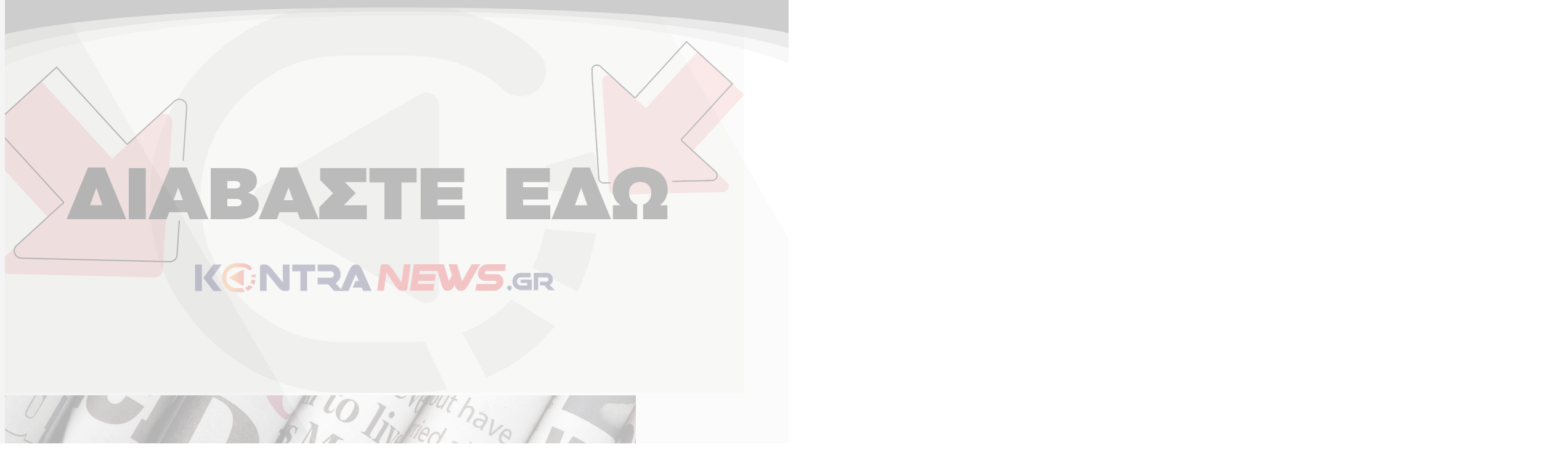

--- FILE ---
content_type: text/html; charset=UTF-8
request_url: https://www.kontranews.gr/politiki/andreas-voryllas-i-kyvernisi-kanei-ta-strava-matia-sta-yperkerdi/
body_size: 42623
content:
<!doctype html>
<html lang="el" >
  <head>
    <meta charset="utf-8">
    <meta name="viewport" content="width=device-width, initial-scale=1">
    <link rel="preconnect" href="https://fonts.googleapis.com">
    <link rel="preconnect" href="https://fonts.gstatic.com" crossorigin>
    <link rel='stylesheet'  href='https://fonts.googleapis.com/css?family=Open Sans Condensed:400,700,900|Open Sans:400,600,700&display=swap' type='text/css' media='all' />
        <!-- InMobi Choice. Consent Manager Tag v3.0 (for TCF 2.2) -->
<script type="text/javascript" async=true>
    (function() {
      var host = window.location.hostname;
      var element = document.createElement('script');
      var firstScript = document.getElementsByTagName('script')[0];
      var url = 'https://cmp.inmobi.com'
        .concat('/choice/', 'b2wbj-NCg5ar_', '/', host, '/choice.js?tag_version=V3');
      var uspTries = 0;
      var uspTriesLimit = 3;
      element.async = true;
      element.type = 'text/javascript';
      element.src = url;
    
      firstScript.parentNode.insertBefore(element, firstScript);
    
      function makeStub() {
        var TCF_LOCATOR_NAME = '__tcfapiLocator';
        var queue = [];
        var win = window;
        var cmpFrame;
    
        function addFrame() {
          var doc = win.document;
          var otherCMP = !!(win.frames[TCF_LOCATOR_NAME]);
    
          if (!otherCMP) {
            if (doc.body) {
              var iframe = doc.createElement('iframe');
    
              iframe.style.cssText = 'display:none';
              iframe.name = TCF_LOCATOR_NAME;
              doc.body.appendChild(iframe);
            } else {
              setTimeout(addFrame, 5);
            }
          }
          return !otherCMP;
        }
    
        function tcfAPIHandler() {
          var gdprApplies;
          var args = arguments;
    
          if (!args.length) {
            return queue;
          } else if (args[0] === 'setGdprApplies') {
            if (
              args.length > 3 &&
              args[2] === 2 &&
              typeof args[3] === 'boolean'
            ) {
              gdprApplies = args[3];
              if (typeof args[2] === 'function') {
                args[2]('set', true);
              }
            }
          } else if (args[0] === 'ping') {
            var retr = {
              gdprApplies: gdprApplies,
              cmpLoaded: false,
              cmpStatus: 'stub'
            };
    
            if (typeof args[2] === 'function') {
              args[2](retr);
            }
          } else {
            if(args[0] === 'init' && typeof args[3] === 'object') {
              args[3] = Object.assign(args[3], { tag_version: 'V3' });
            }
            queue.push(args);
          }
        }
    
        function postMessageEventHandler(event) {
          var msgIsString = typeof event.data === 'string';
          var json = {};
    
          try {
            if (msgIsString) {
              json = JSON.parse(event.data);
            } else {
              json = event.data;
            }
          } catch (ignore) {}
    
          var payload = json.__tcfapiCall;
    
          if (payload) {
            window.__tcfapi(
              payload.command,
              payload.version,
              function(retValue, success) {
                var returnMsg = {
                  __tcfapiReturn: {
                    returnValue: retValue,
                    success: success,
                    callId: payload.callId
                  }
                };
                if (msgIsString) {
                  returnMsg = JSON.stringify(returnMsg);z
                }
                if (event && event.source && event.source.postMessage) {
                  event.source.postMessage(returnMsg, '*');
                }
              },
              payload.parameter
            );
          }
        }
    
        while (win) {
          try {
            if (win.frames[TCF_LOCATOR_NAME]) {
              cmpFrame = win;
              break;
            }
          } catch (ignore) {}
    
          if (win === window.top) {
            break;
          }
          win = win.parent;
        }
        if (!cmpFrame) {
          addFrame();
          win.__tcfapi = tcfAPIHandler;
          win.addEventListener('message', postMessageEventHandler, false);
          win.__tcfapi('addEventListener', 2, function(tcData, success) {
            console.log(tcData.vendor.consents[1]);
            if (tcData.vendor.consents[1])
            {
              loadScriptOnce('ocm');
            }
          });
        }
      };
    
      makeStub();
    
      function makeGppStub() {
        const CMP_ID = 10;
        const SUPPORTED_APIS = [
          '2:tcfeuv2',
          '6:uspv1',
          '7:usnatv1',
          '8:usca',
          '9:usvav1',
          '10:uscov1',
          '11:usutv1',
          '12:usctv1'
        ];
    
        window.__gpp_addFrame = function (n) {
          if (!window.frames[n]) {
            if (document.body) {
              var i = document.createElement("iframe");
              i.style.cssText = "display:none";
              i.name = n;
              document.body.appendChild(i);
            } else {
              window.setTimeout(window.__gpp_addFrame, 10, n);
            }
          }
        };
        window.__gpp_stub = function () {
          var b = arguments;
          __gpp.queue = __gpp.queue || [];
          __gpp.events = __gpp.events || [];
    
          if (!b.length || (b.length == 1 && b[0] == "queue")) {
            return __gpp.queue;
          }
    
          if (b.length == 1 && b[0] == "events") {
            return __gpp.events;
          }
    
          var cmd = b[0];
          var clb = b.length > 1 ? b[1] : null;
          var par = b.length > 2 ? b[2] : null;
          if (cmd === "ping") {
            clb(
              {
                gppVersion: "1.1", // must be “Version.Subversion”, current: “1.1”
                cmpStatus: "stub", // possible values: stub, loading, loaded, error
                cmpDisplayStatus: "hidden", // possible values: hidden, visible, disabled
                signalStatus: "not ready", // possible values: not ready, ready
                supportedAPIs: SUPPORTED_APIS, // list of supported APIs
                cmpId: CMP_ID, // IAB assigned CMP ID, may be 0 during stub/loading
                sectionList: [],
                applicableSections: [-1],
                gppString: "",
                parsedSections: {},
              },
              true
            );
          } else if (cmd === "addEventListener") {
            if (!("lastId" in __gpp)) {
              __gpp.lastId = 0;
            }
            __gpp.lastId++;
            var lnr = __gpp.lastId;
            __gpp.events.push({
              id: lnr,
              callback: clb,
              parameter: par,
            });
            clb(
              {
                eventName: "listenerRegistered",
                listenerId: lnr, // Registered ID of the listener
                data: true, // positive signal
                pingData: {
                  gppVersion: "1.1", // must be “Version.Subversion”, current: “1.1”
                  cmpStatus: "stub", // possible values: stub, loading, loaded, error
                  cmpDisplayStatus: "hidden", // possible values: hidden, visible, disabled
                  signalStatus: "not ready", // possible values: not ready, ready
                  supportedAPIs: SUPPORTED_APIS, // list of supported APIs
                  cmpId: CMP_ID, // list of supported APIs
                  sectionList: [],
                  applicableSections: [-1],
                  gppString: "",
                  parsedSections: {},
                },
              },
              true
            );
          } else if (cmd === "removeEventListener") {
            var success = false;
            for (var i = 0; i < __gpp.events.length; i++) {
              if (__gpp.events[i].id == par) {
                __gpp.events.splice(i, 1);
                success = true;
                break;
              }
            }
            clb(
              {
                eventName: "listenerRemoved",
                listenerId: par, // Registered ID of the listener
                data: success, // status info
                pingData: {
                  gppVersion: "1.1", // must be “Version.Subversion”, current: “1.1”
                  cmpStatus: "stub", // possible values: stub, loading, loaded, error
                  cmpDisplayStatus: "hidden", // possible values: hidden, visible, disabled
                  signalStatus: "not ready", // possible values: not ready, ready
                  supportedAPIs: SUPPORTED_APIS, // list of supported APIs
                  cmpId: CMP_ID, // CMP ID
                  sectionList: [],
                  applicableSections: [-1],
                  gppString: "",
                  parsedSections: {},
                },
              },
              true
            );
          } else if (cmd === "hasSection") {
            clb(false, true);
          } else if (cmd === "getSection" || cmd === "getField") {
            clb(null, true);
          }
          //queue all other commands
          else {
            __gpp.queue.push([].slice.apply(b));
          }
        };
        window.__gpp_msghandler = function (event) {
          var msgIsString = typeof event.data === "string";
          try {
            var json = msgIsString ? JSON.parse(event.data) : event.data;
          } catch (e) {
            var json = null;
          }
          if (typeof json === "object" && json !== null && "__gppCall" in json) {
            var i = json.__gppCall;
            window.__gpp(
              i.command,
              function (retValue, success) {
                var returnMsg = {
                  __gppReturn: {
                    returnValue: retValue,
                    success: success,
                    callId: i.callId,
                  },
                };
                event.source.postMessage(msgIsString ? JSON.stringify(returnMsg) : returnMsg, "*");
              },
              "parameter" in i ? i.parameter : null,
              "version" in i ? i.version : "1.1"
            );
          }
        };
        if (!("__gpp" in window) || typeof window.__gpp !== "function") {
          window.__gpp = window.__gpp_stub;
          window.addEventListener("message", window.__gpp_msghandler, false);
          window.__gpp_addFrame("__gppLocator");
        }
      };
    
      makeGppStub();
    
      var uspStubFunction = function() {
        var arg = arguments;
        if (typeof window.__uspapi !== uspStubFunction) {
          setTimeout(function() {
            if (typeof window.__uspapi !== 'undefined') {
              window.__uspapi.apply(window.__uspapi, arg);
            }
          }, 500);
        }
      };
    
      var checkIfUspIsReady = function() {
        uspTries++;
        if (window.__uspapi === uspStubFunction && uspTries < uspTriesLimit) {
          console.warn('USP is not accessible');
        } else {
          clearInterval(uspInterval);
        }
      };
    
      if (typeof window.__uspapi === 'undefined') {
        window.__uspapi = uspStubFunction;
        var uspInterval = setInterval(checkIfUspIsReady, 6000);
      }
    })();
    </script>
<!-- End InMobi Choice. Consent Manager Tag v3.0 (for TCF 2.2) -->
<script>
  function loadScriptOnce(id) {
    if (document.getElementById(id)) {
      console.log('Script already loaded:', id);
      return;
    }
  
    var script = document.createElement('script');
    script.src = '//cdn.orangeclickmedia.com/tech/kontranews.gr/ocm.js';
    script.async = true;
    script.id = id;
    document.head.appendChild(script);
  }
</script>    <meta name='robots' content='index, follow, max-image-preview:large, max-snippet:-1, max-video-preview:-1' />

	<!-- This site is optimized with the Yoast SEO Premium plugin v19.3 (Yoast SEO v24.9) - https://yoast.com/wordpress/plugins/seo/ -->
	<title>Ανδρέας Βορύλλας: Η κυβέρνηση κάνει τα «στραβά» μάτια στα υπερκέρδη - KontraNews</title>
	<link rel="canonical" href="https://www.kontranews.gr/politiki/andreas-voryllas-i-kyvernisi-kanei-ta-strava-matia-sta-yperkerdi/" />
	<meta property="og:locale" content="el_GR" />
	<meta property="og:type" content="article" />
	<meta property="og:title" content="Ανδρέας Βορύλλας: Η κυβέρνηση κάνει τα «στραβά» μάτια στα υπερκέρδη" />
	<meta property="og:description" content="Tου ΑΝΔΡΕΑ ΒΟΡΥΛΛΑ * Με την έναρξη του πολέμου στην Ουκρανία, η χώρα μας αλλά και το σύνολο σχεδόν των χωρών μελών της Ένωσης βρέθηκαν αντιμέτωπες με σοβαρές αυξήσεις στις τιμές ενέργειας, οι οποίες προκάλεσαν αλυσιδωτά αυξήσεις σε όλους τους τομείς της καθημερινότητάς μας και κυρίως στο κόστος διατροφής. Μπροστά σ’ αυτές τις πρωτόγνωρες συνθήκες, &hellip; Continued" />
	<meta property="og:url" content="https://www.kontranews.gr/politiki/andreas-voryllas-i-kyvernisi-kanei-ta-strava-matia-sta-yperkerdi/" />
	<meta property="og:site_name" content="KontraNews" />
	<meta property="article:published_time" content="2024-05-19T12:43:59+00:00" />
	<meta property="og:image" content="https://www.kontranews.gr/wp-content/uploads/2024/05/voryllas-2.jpg" />
	<meta property="og:image:width" content="640" />
	<meta property="og:image:height" content="800" />
	<meta property="og:image:type" content="image/jpeg" />
	<meta name="author" content="Kontra Newsroom" />
	<meta name="twitter:card" content="summary_large_image" />
	<meta name="twitter:label1" content="Συντάχθηκε από" />
	<meta name="twitter:data1" content="Kontra Newsroom" />
	<script type="application/ld+json" class="yoast-schema-graph">{"@context":"https://schema.org","@graph":[{"@type":"WebPage","@id":"https://www.kontranews.gr/politiki/andreas-voryllas-i-kyvernisi-kanei-ta-strava-matia-sta-yperkerdi/","url":"https://www.kontranews.gr/politiki/andreas-voryllas-i-kyvernisi-kanei-ta-strava-matia-sta-yperkerdi/","name":"Ανδρέας Βορύλλας: Η κυβέρνηση κάνει τα «στραβά» μάτια στα υπερκέρδη - KontraNews","isPartOf":{"@id":"https://www.kontranews.gr/#website"},"primaryImageOfPage":{"@id":"https://www.kontranews.gr/politiki/andreas-voryllas-i-kyvernisi-kanei-ta-strava-matia-sta-yperkerdi/#primaryimage"},"image":{"@id":"https://www.kontranews.gr/politiki/andreas-voryllas-i-kyvernisi-kanei-ta-strava-matia-sta-yperkerdi/#primaryimage"},"thumbnailUrl":"https://www.kontranews.gr/wp-content/uploads/2024/05/voryllas-2.jpg","datePublished":"2024-05-19T12:43:59+00:00","author":{"@id":"https://www.kontranews.gr/#/schema/person/0af547575ba306c1c54aeafc5a3afcbf"},"breadcrumb":{"@id":"https://www.kontranews.gr/politiki/andreas-voryllas-i-kyvernisi-kanei-ta-strava-matia-sta-yperkerdi/#breadcrumb"},"inLanguage":"el","potentialAction":[{"@type":"ReadAction","target":["https://www.kontranews.gr/politiki/andreas-voryllas-i-kyvernisi-kanei-ta-strava-matia-sta-yperkerdi/"]}]},{"@type":"ImageObject","inLanguage":"el","@id":"https://www.kontranews.gr/politiki/andreas-voryllas-i-kyvernisi-kanei-ta-strava-matia-sta-yperkerdi/#primaryimage","url":"https://www.kontranews.gr/wp-content/uploads/2024/05/voryllas-2.jpg","contentUrl":"https://www.kontranews.gr/wp-content/uploads/2024/05/voryllas-2.jpg","width":640,"height":800},{"@type":"BreadcrumbList","@id":"https://www.kontranews.gr/politiki/andreas-voryllas-i-kyvernisi-kanei-ta-strava-matia-sta-yperkerdi/#breadcrumb","itemListElement":[{"@type":"ListItem","position":1,"name":"Home","item":"https://www.kontranews.gr/"},{"@type":"ListItem","position":2,"name":"Ανδρέας Βορύλλας: Η κυβέρνηση κάνει τα «στραβά» μάτια στα υπερκέρδη"}]},{"@type":"WebSite","@id":"https://www.kontranews.gr/#website","url":"https://www.kontranews.gr/","name":"KontraNews","description":"","potentialAction":[{"@type":"SearchAction","target":{"@type":"EntryPoint","urlTemplate":"https://www.kontranews.gr/?s={search_term_string}"},"query-input":{"@type":"PropertyValueSpecification","valueRequired":true,"valueName":"search_term_string"}}],"inLanguage":"el"},{"@type":"Person","@id":"https://www.kontranews.gr/#/schema/person/0af547575ba306c1c54aeafc5a3afcbf","name":"Kontra Newsroom","url":"https://www.kontranews.gr/author/avgerinosx/"}]}</script>
	<!-- / Yoast SEO Premium plugin. -->


<link rel="alternate" type="application/rss+xml" title="Ροή Σχολίων KontraNews &raquo; Ανδρέας Βορύλλας: Η κυβέρνηση κάνει τα «στραβά» μάτια στα υπερκέρδη" href="https://www.kontranews.gr/politiki/andreas-voryllas-i-kyvernisi-kanei-ta-strava-matia-sta-yperkerdi/feed/" />
<link rel="alternate" title="oEmbed (JSON)" type="application/json+oembed" href="https://www.kontranews.gr/wp-json/oembed/1.0/embed?url=https%3A%2F%2Fwww.kontranews.gr%2Fpolitiki%2Fandreas-voryllas-i-kyvernisi-kanei-ta-strava-matia-sta-yperkerdi%2F" />
<link rel="alternate" title="oEmbed (XML)" type="text/xml+oembed" href="https://www.kontranews.gr/wp-json/oembed/1.0/embed?url=https%3A%2F%2Fwww.kontranews.gr%2Fpolitiki%2Fandreas-voryllas-i-kyvernisi-kanei-ta-strava-matia-sta-yperkerdi%2F&#038;format=xml" />
<style id='wp-img-auto-sizes-contain-inline-css'>
img:is([sizes=auto i],[sizes^="auto," i]){contain-intrinsic-size:3000px 1500px}
/*# sourceURL=wp-img-auto-sizes-contain-inline-css */
</style>
<link rel='stylesheet' id='contact-form-7-css' href='https://www.kontranews.gr/wp-content/plugins/contact-form-7/includes/css/styles.css?ver=6.0.6' media='all' />
<link rel="https://api.w.org/" href="https://www.kontranews.gr/wp-json/" /><link rel="alternate" title="JSON" type="application/json" href="https://www.kontranews.gr/wp-json/wp/v2/posts/808259" /><link rel="EditURI" type="application/rsd+xml" title="RSD" href="https://www.kontranews.gr/xmlrpc.php?rsd" />
<meta name="generator" content="WordPress 6.9" />
<link rel='shortlink' href='https://www.kontranews.gr/?p=808259' />
  <script src="https://cdn.onesignal.com/sdks/web/v16/OneSignalSDK.page.js" defer></script>
  <script>
          window.OneSignalDeferred = window.OneSignalDeferred || [];
          OneSignalDeferred.push(async function(OneSignal) {
            await OneSignal.init({
              appId: "318363ea-869e-4ca8-8661-e2979754f3f8",
              serviceWorkerOverrideForTypical: true,
              path: "https://www.kontranews.gr/wp-content/plugins/onesignal-free-web-push-notifications/sdk_files/",
              serviceWorkerParam: { scope: "/wp-content/plugins/onesignal-free-web-push-notifications/sdk_files/push/onesignal/" },
              serviceWorkerPath: "OneSignalSDKWorker.js",
            });
          });

          // Unregister the legacy OneSignal service worker to prevent scope conflicts
          navigator.serviceWorker.getRegistrations().then((registrations) => {
            // Iterate through all registered service workers
            registrations.forEach((registration) => {
              // Check the script URL to identify the specific service worker
              if (registration.active && registration.active.scriptURL.includes('OneSignalSDKWorker.js.php')) {
                // Unregister the service worker
                registration.unregister().then((success) => {
                  if (success) {
                    console.log('OneSignalSW: Successfully unregistered:', registration.active.scriptURL);
                  } else {
                    console.log('OneSignalSW: Failed to unregister:', registration.active.scriptURL);
                  }
                });
              }
            });
          }).catch((error) => {
            console.error('Error fetching service worker registrations:', error);
          });
        </script>
<link rel="icon" href="https://www.kontranews.gr/wp-content/uploads/2025/04/KONTRA_LOGO_NEW_KONTRAKI_page-0001-1-300x212-1-150x150.png" sizes="32x32" />
<link rel="icon" href="https://www.kontranews.gr/wp-content/uploads/2025/04/KONTRA_LOGO_NEW_KONTRAKI_page-0001-1-300x212-1.png" sizes="192x192" />
<link rel="apple-touch-icon" href="https://www.kontranews.gr/wp-content/uploads/2025/04/KONTRA_LOGO_NEW_KONTRAKI_page-0001-1-300x212-1.png" />
<meta name="msapplication-TileImage" content="https://www.kontranews.gr/wp-content/uploads/2025/04/KONTRA_LOGO_NEW_KONTRAKI_page-0001-1-300x212-1.png" />
		<style id="wp-custom-css">
			.page-template-template-custom {
	
	
	
}
.page-template-template-custom #app {
	background-color:#fff;
}

.page-template-template-custom .main {
	
	max-width:1068px;
	margin:20px auto 150px auto;
	
}

.page-template-template-custom .main p{
	margin-bottom:20px;
}

.page-template-template-custom .main .page-header{
	margin-top:60px;
	margin-bottom:50px;
}

.single.single-post article p{
	margin-bottom:20px
}

.grecaptcha-badge{
	display:none !important
}

.page-template-template-custom .wpcf7-form{
	
	max-width:600px;
	margin: 20px auto;
	
}

.page-template-template-custom .wpcf7-form .wpcf7-text{
		border:1px solid #ccc;
	  width:100%;
	  padding:6px;
	  border-radius:5px;
}

.page-template-template-custom .wpcf7-form textarea{
		border:1px solid #ccc;
	  width:100%;
	  padding:6px;
	  border-radius:5px;
}

.page-template-template-custom .wpcf7-form .wpcf7-submit{
		border:1px solid #ccc;
	  width:50%;
	  padding:8px;
	  border-radius:5px;
	  background-color:#eb1c24;
	  color:#fff;
}

.single.single-post article h1{
	font-size:32px;
	font-weight:bold;
	margin-bottom:20px;
}
.single.single-post article h2{
	font-size:30px;
	font-weight:bold;
	margin-bottom:20px;
}
.single.single-post article h3{
	font-size:28px;
	font-weight:bold;
}
.single.single-post article h4{
	font-size:24px;
	font-weight:bold;
	margin-bottom:20px;
}
.single.single-post article h5{
	font-size:22px;
	font-weight:bold;
	margin-bottom:20px;
}
.single.single-post article h6{
	font-size:20px;
	font-weight:bold;
	margin-bottom:20px;
}

.single.single-post article iframe {
	width:100%
}

#onesignal-slidedown-container, #onesignal-popover-container {     
    z-index: 2147483645 !important; 
}

a { text-decoration:none !important }		</style>
		
    <link rel="preload" as="style" href="https://www.kontranews.gr/wp-content/themes/kontranews/public/build/assets/app-CTMhpwom.css" /><link rel="preload" as="style" href="https://www.kontranews.gr/wp-content/themes/kontranews/public/build/assets/app-CSBtu__P.css" /><link rel="modulepreload" href="https://www.kontranews.gr/wp-content/themes/kontranews/public/build/assets/app-Ds6lxpsO.js" /><link rel="stylesheet" href="https://www.kontranews.gr/wp-content/themes/kontranews/public/build/assets/app-CTMhpwom.css" /><link rel="stylesheet" href="https://www.kontranews.gr/wp-content/themes/kontranews/public/build/assets/app-CSBtu__P.css" /><script type="module" src="https://www.kontranews.gr/wp-content/themes/kontranews/public/build/assets/app-Ds6lxpsO.js"></script>    <script async src="https://www.googletagmanager.com/gtag/js?id=G-VV40B0Y05W"></script>
<script> 
    window.dataLayer = window.dataLayer || [];
    function gtag(){dataLayer.push(arguments);}
    gtag('js', new Date());
     
    gtag('config', 'UA-48806785-1');
    gtag('config', 'G-VV40B0Y05W');
</script>    
  <style id='global-styles-inline-css'>
:root{--wp--preset--aspect-ratio--square: 1;--wp--preset--aspect-ratio--4-3: 4/3;--wp--preset--aspect-ratio--3-4: 3/4;--wp--preset--aspect-ratio--3-2: 3/2;--wp--preset--aspect-ratio--2-3: 2/3;--wp--preset--aspect-ratio--16-9: 16/9;--wp--preset--aspect-ratio--9-16: 9/16;--wp--preset--color--black: #000;--wp--preset--color--cyan-bluish-gray: #abb8c3;--wp--preset--color--white: #fff;--wp--preset--color--pale-pink: #f78da7;--wp--preset--color--vivid-red: #cf2e2e;--wp--preset--color--luminous-vivid-orange: #ff6900;--wp--preset--color--luminous-vivid-amber: #fcb900;--wp--preset--color--light-green-cyan: #7bdcb5;--wp--preset--color--vivid-green-cyan: #00d084;--wp--preset--color--pale-cyan-blue: #8ed1fc;--wp--preset--color--vivid-cyan-blue: #0693e3;--wp--preset--color--vivid-purple: #9b51e0;--wp--preset--color--red-50: oklch(97.1% .013 17.38);--wp--preset--color--red-100: oklch(93.6% .032 17.717);--wp--preset--color--red-200: oklch(88.5% .062 18.334);--wp--preset--color--red-300: oklch(80.8% .114 19.571);--wp--preset--color--red-400: oklch(70.4% .191 22.216);--wp--preset--color--red-500: oklch(63.7% .237 25.331);--wp--preset--color--red-600: oklch(57.7% .245 27.325);--wp--preset--color--red-700: oklch(50.5% .213 27.518);--wp--preset--color--red-800: oklch(44.4% .177 26.899);--wp--preset--color--red-900: oklch(39.6% .141 25.723);--wp--preset--color--red-950: oklch(25.8% .092 26.042);--wp--preset--color--orange-50: oklch(98% .016 73.684);--wp--preset--color--orange-100: oklch(95.4% .038 75.164);--wp--preset--color--orange-200: oklch(90.1% .076 70.697);--wp--preset--color--orange-300: oklch(83.7% .128 66.29);--wp--preset--color--orange-400: oklch(75% .183 55.934);--wp--preset--color--orange-500: oklch(70.5% .213 47.604);--wp--preset--color--orange-600: oklch(64.6% .222 41.116);--wp--preset--color--orange-700: oklch(55.3% .195 38.402);--wp--preset--color--orange-800: oklch(47% .157 37.304);--wp--preset--color--orange-900: oklch(40.8% .123 38.172);--wp--preset--color--orange-950: oklch(26.6% .079 36.259);--wp--preset--color--amber-50: oklch(98.7% .022 95.277);--wp--preset--color--amber-100: oklch(96.2% .059 95.617);--wp--preset--color--amber-200: oklch(92.4% .12 95.746);--wp--preset--color--amber-300: oklch(87.9% .169 91.605);--wp--preset--color--amber-400: oklch(82.8% .189 84.429);--wp--preset--color--amber-500: oklch(76.9% .188 70.08);--wp--preset--color--amber-600: oklch(66.6% .179 58.318);--wp--preset--color--amber-700: oklch(55.5% .163 48.998);--wp--preset--color--amber-800: oklch(47.3% .137 46.201);--wp--preset--color--amber-900: oklch(41.4% .112 45.904);--wp--preset--color--amber-950: oklch(27.9% .077 45.635);--wp--preset--color--yellow-50: oklch(98.7% .026 102.212);--wp--preset--color--yellow-100: oklch(97.3% .071 103.193);--wp--preset--color--yellow-200: oklch(94.5% .129 101.54);--wp--preset--color--yellow-300: oklch(90.5% .182 98.111);--wp--preset--color--yellow-400: oklch(85.2% .199 91.936);--wp--preset--color--yellow-500: oklch(79.5% .184 86.047);--wp--preset--color--yellow-600: oklch(68.1% .162 75.834);--wp--preset--color--yellow-700: oklch(55.4% .135 66.442);--wp--preset--color--yellow-800: oklch(47.6% .114 61.907);--wp--preset--color--yellow-900: oklch(42.1% .095 57.708);--wp--preset--color--yellow-950: oklch(28.6% .066 53.813);--wp--preset--color--lime-50: oklch(98.6% .031 120.757);--wp--preset--color--lime-100: oklch(96.7% .067 122.328);--wp--preset--color--lime-200: oklch(93.8% .127 124.321);--wp--preset--color--lime-300: oklch(89.7% .196 126.665);--wp--preset--color--lime-400: oklch(84.1% .238 128.85);--wp--preset--color--lime-500: oklch(76.8% .233 130.85);--wp--preset--color--lime-600: oklch(64.8% .2 131.684);--wp--preset--color--lime-700: oklch(53.2% .157 131.589);--wp--preset--color--lime-800: oklch(45.3% .124 130.933);--wp--preset--color--lime-900: oklch(40.5% .101 131.063);--wp--preset--color--lime-950: oklch(27.4% .072 132.109);--wp--preset--color--green-50: oklch(98.2% .018 155.826);--wp--preset--color--green-100: oklch(96.2% .044 156.743);--wp--preset--color--green-200: oklch(92.5% .084 155.995);--wp--preset--color--green-300: oklch(87.1% .15 154.449);--wp--preset--color--green-400: oklch(79.2% .209 151.711);--wp--preset--color--green-500: oklch(72.3% .219 149.579);--wp--preset--color--green-600: oklch(62.7% .194 149.214);--wp--preset--color--green-700: oklch(52.7% .154 150.069);--wp--preset--color--green-800: oklch(44.8% .119 151.328);--wp--preset--color--green-900: oklch(39.3% .095 152.535);--wp--preset--color--green-950: oklch(26.6% .065 152.934);--wp--preset--color--emerald-50: oklch(97.9% .021 166.113);--wp--preset--color--emerald-100: oklch(95% .052 163.051);--wp--preset--color--emerald-200: oklch(90.5% .093 164.15);--wp--preset--color--emerald-300: oklch(84.5% .143 164.978);--wp--preset--color--emerald-400: oklch(76.5% .177 163.223);--wp--preset--color--emerald-500: oklch(69.6% .17 162.48);--wp--preset--color--emerald-600: oklch(59.6% .145 163.225);--wp--preset--color--emerald-700: oklch(50.8% .118 165.612);--wp--preset--color--emerald-800: oklch(43.2% .095 166.913);--wp--preset--color--emerald-900: oklch(37.8% .077 168.94);--wp--preset--color--emerald-950: oklch(26.2% .051 172.552);--wp--preset--color--teal-50: oklch(98.4% .014 180.72);--wp--preset--color--teal-100: oklch(95.3% .051 180.801);--wp--preset--color--teal-200: oklch(91% .096 180.426);--wp--preset--color--teal-300: oklch(85.5% .138 181.071);--wp--preset--color--teal-400: oklch(77.7% .152 181.912);--wp--preset--color--teal-500: oklch(70.4% .14 182.503);--wp--preset--color--teal-600: oklch(60% .118 184.704);--wp--preset--color--teal-700: oklch(51.1% .096 186.391);--wp--preset--color--teal-800: oklch(43.7% .078 188.216);--wp--preset--color--teal-900: oklch(38.6% .063 188.416);--wp--preset--color--teal-950: oklch(27.7% .046 192.524);--wp--preset--color--cyan-50: oklch(98.4% .019 200.873);--wp--preset--color--cyan-100: oklch(95.6% .045 203.388);--wp--preset--color--cyan-200: oklch(91.7% .08 205.041);--wp--preset--color--cyan-300: oklch(86.5% .127 207.078);--wp--preset--color--cyan-400: oklch(78.9% .154 211.53);--wp--preset--color--cyan-500: oklch(71.5% .143 215.221);--wp--preset--color--cyan-600: oklch(60.9% .126 221.723);--wp--preset--color--cyan-700: oklch(52% .105 223.128);--wp--preset--color--cyan-800: oklch(45% .085 224.283);--wp--preset--color--cyan-900: oklch(39.8% .07 227.392);--wp--preset--color--cyan-950: oklch(30.2% .056 229.695);--wp--preset--color--sky-50: oklch(97.7% .013 236.62);--wp--preset--color--sky-100: oklch(95.1% .026 236.824);--wp--preset--color--sky-200: oklch(90.1% .058 230.902);--wp--preset--color--sky-300: oklch(82.8% .111 230.318);--wp--preset--color--sky-400: oklch(74.6% .16 232.661);--wp--preset--color--sky-500: oklch(68.5% .169 237.323);--wp--preset--color--sky-600: oklch(58.8% .158 241.966);--wp--preset--color--sky-700: oklch(50% .134 242.749);--wp--preset--color--sky-800: oklch(44.3% .11 240.79);--wp--preset--color--sky-900: oklch(39.1% .09 240.876);--wp--preset--color--sky-950: oklch(29.3% .066 243.157);--wp--preset--color--blue-50: oklch(97% .014 254.604);--wp--preset--color--blue-100: oklch(93.2% .032 255.585);--wp--preset--color--blue-200: oklch(88.2% .059 254.128);--wp--preset--color--blue-300: oklch(80.9% .105 251.813);--wp--preset--color--blue-400: oklch(70.7% .165 254.624);--wp--preset--color--blue-500: oklch(62.3% .214 259.815);--wp--preset--color--blue-600: oklch(54.6% .245 262.881);--wp--preset--color--blue-700: oklch(48.8% .243 264.376);--wp--preset--color--blue-800: oklch(42.4% .199 265.638);--wp--preset--color--blue-900: oklch(37.9% .146 265.522);--wp--preset--color--blue-950: oklch(28.2% .091 267.935);--wp--preset--color--indigo-50: oklch(96.2% .018 272.314);--wp--preset--color--indigo-100: oklch(93% .034 272.788);--wp--preset--color--indigo-200: oklch(87% .065 274.039);--wp--preset--color--indigo-300: oklch(78.5% .115 274.713);--wp--preset--color--indigo-400: oklch(67.3% .182 276.935);--wp--preset--color--indigo-500: oklch(58.5% .233 277.117);--wp--preset--color--indigo-600: oklch(51.1% .262 276.966);--wp--preset--color--indigo-700: oklch(45.7% .24 277.023);--wp--preset--color--indigo-800: oklch(39.8% .195 277.366);--wp--preset--color--indigo-900: oklch(35.9% .144 278.697);--wp--preset--color--indigo-950: oklch(25.7% .09 281.288);--wp--preset--color--violet-50: oklch(96.9% .016 293.756);--wp--preset--color--violet-100: oklch(94.3% .029 294.588);--wp--preset--color--violet-200: oklch(89.4% .057 293.283);--wp--preset--color--violet-300: oklch(81.1% .111 293.571);--wp--preset--color--violet-400: oklch(70.2% .183 293.541);--wp--preset--color--violet-500: oklch(60.6% .25 292.717);--wp--preset--color--violet-600: oklch(54.1% .281 293.009);--wp--preset--color--violet-700: oklch(49.1% .27 292.581);--wp--preset--color--violet-800: oklch(43.2% .232 292.759);--wp--preset--color--violet-900: oklch(38% .189 293.745);--wp--preset--color--violet-950: oklch(28.3% .141 291.089);--wp--preset--color--purple-50: oklch(97.7% .014 308.299);--wp--preset--color--purple-100: oklch(94.6% .033 307.174);--wp--preset--color--purple-200: oklch(90.2% .063 306.703);--wp--preset--color--purple-300: oklch(82.7% .119 306.383);--wp--preset--color--purple-400: oklch(71.4% .203 305.504);--wp--preset--color--purple-500: oklch(62.7% .265 303.9);--wp--preset--color--purple-600: oklch(55.8% .288 302.321);--wp--preset--color--purple-700: oklch(49.6% .265 301.924);--wp--preset--color--purple-800: oklch(43.8% .218 303.724);--wp--preset--color--purple-900: oklch(38.1% .176 304.987);--wp--preset--color--purple-950: oklch(29.1% .149 302.717);--wp--preset--color--fuchsia-50: oklch(97.7% .017 320.058);--wp--preset--color--fuchsia-100: oklch(95.2% .037 318.852);--wp--preset--color--fuchsia-200: oklch(90.3% .076 319.62);--wp--preset--color--fuchsia-300: oklch(83.3% .145 321.434);--wp--preset--color--fuchsia-400: oklch(74% .238 322.16);--wp--preset--color--fuchsia-500: oklch(66.7% .295 322.15);--wp--preset--color--fuchsia-600: oklch(59.1% .293 322.896);--wp--preset--color--fuchsia-700: oklch(51.8% .253 323.949);--wp--preset--color--fuchsia-800: oklch(45.2% .211 324.591);--wp--preset--color--fuchsia-900: oklch(40.1% .17 325.612);--wp--preset--color--fuchsia-950: oklch(29.3% .136 325.661);--wp--preset--color--pink-50: oklch(97.1% .014 343.198);--wp--preset--color--pink-100: oklch(94.8% .028 342.258);--wp--preset--color--pink-200: oklch(89.9% .061 343.231);--wp--preset--color--pink-300: oklch(82.3% .12 346.018);--wp--preset--color--pink-400: oklch(71.8% .202 349.761);--wp--preset--color--pink-500: oklch(65.6% .241 354.308);--wp--preset--color--pink-600: oklch(59.2% .249 .584);--wp--preset--color--pink-700: oklch(52.5% .223 3.958);--wp--preset--color--pink-800: oklch(45.9% .187 3.815);--wp--preset--color--pink-900: oklch(40.8% .153 2.432);--wp--preset--color--pink-950: oklch(28.4% .109 3.907);--wp--preset--color--rose-50: oklch(96.9% .015 12.422);--wp--preset--color--rose-100: oklch(94.1% .03 12.58);--wp--preset--color--rose-200: oklch(89.2% .058 10.001);--wp--preset--color--rose-300: oklch(81% .117 11.638);--wp--preset--color--rose-400: oklch(71.2% .194 13.428);--wp--preset--color--rose-500: oklch(64.5% .246 16.439);--wp--preset--color--rose-600: oklch(58.6% .253 17.585);--wp--preset--color--rose-700: oklch(51.4% .222 16.935);--wp--preset--color--rose-800: oklch(45.5% .188 13.697);--wp--preset--color--rose-900: oklch(41% .159 10.272);--wp--preset--color--rose-950: oklch(27.1% .105 12.094);--wp--preset--color--slate-50: oklch(98.4% .003 247.858);--wp--preset--color--slate-100: oklch(96.8% .007 247.896);--wp--preset--color--slate-200: oklch(92.9% .013 255.508);--wp--preset--color--slate-300: oklch(86.9% .022 252.894);--wp--preset--color--slate-400: oklch(70.4% .04 256.788);--wp--preset--color--slate-500: oklch(55.4% .046 257.417);--wp--preset--color--slate-600: oklch(44.6% .043 257.281);--wp--preset--color--slate-700: oklch(37.2% .044 257.287);--wp--preset--color--slate-800: oklch(27.9% .041 260.031);--wp--preset--color--slate-900: oklch(20.8% .042 265.755);--wp--preset--color--slate-950: oklch(12.9% .042 264.695);--wp--preset--color--gray-50: oklch(98.5% .002 247.839);--wp--preset--color--gray-100: oklch(96.7% .003 264.542);--wp--preset--color--gray-200: oklch(92.8% .006 264.531);--wp--preset--color--gray-300: oklch(87.2% .01 258.338);--wp--preset--color--gray-400: oklch(70.7% .022 261.325);--wp--preset--color--gray-500: oklch(55.1% .027 264.364);--wp--preset--color--gray-600: oklch(44.6% .03 256.802);--wp--preset--color--gray-700: oklch(37.3% .034 259.733);--wp--preset--color--gray-800: oklch(27.8% .033 256.848);--wp--preset--color--gray-900: oklch(21% .034 264.665);--wp--preset--color--gray-950: oklch(13% .028 261.692);--wp--preset--color--zinc-50: oklch(98.5% 0 0);--wp--preset--color--zinc-100: oklch(96.7% .001 286.375);--wp--preset--color--zinc-200: oklch(92% .004 286.32);--wp--preset--color--zinc-300: oklch(87.1% .006 286.286);--wp--preset--color--zinc-400: oklch(70.5% .015 286.067);--wp--preset--color--zinc-500: oklch(55.2% .016 285.938);--wp--preset--color--zinc-600: oklch(44.2% .017 285.786);--wp--preset--color--zinc-700: oklch(37% .013 285.805);--wp--preset--color--zinc-800: oklch(27.4% .006 286.033);--wp--preset--color--zinc-900: oklch(21% .006 285.885);--wp--preset--color--zinc-950: oklch(14.1% .005 285.823);--wp--preset--color--neutral-50: oklch(98.5% 0 0);--wp--preset--color--neutral-100: oklch(97% 0 0);--wp--preset--color--neutral-200: oklch(92.2% 0 0);--wp--preset--color--neutral-300: oklch(87% 0 0);--wp--preset--color--neutral-400: oklch(70.8% 0 0);--wp--preset--color--neutral-500: oklch(55.6% 0 0);--wp--preset--color--neutral-600: oklch(43.9% 0 0);--wp--preset--color--neutral-700: oklch(37.1% 0 0);--wp--preset--color--neutral-800: oklch(26.9% 0 0);--wp--preset--color--neutral-900: oklch(20.5% 0 0);--wp--preset--color--neutral-950: oklch(14.5% 0 0);--wp--preset--color--stone-50: oklch(98.5% .001 106.423);--wp--preset--color--stone-100: oklch(97% .001 106.424);--wp--preset--color--stone-200: oklch(92.3% .003 48.717);--wp--preset--color--stone-300: oklch(86.9% .005 56.366);--wp--preset--color--stone-400: oklch(70.9% .01 56.259);--wp--preset--color--stone-500: oklch(55.3% .013 58.071);--wp--preset--color--stone-600: oklch(44.4% .011 73.639);--wp--preset--color--stone-700: oklch(37.4% .01 67.558);--wp--preset--color--stone-800: oklch(26.8% .007 34.298);--wp--preset--color--stone-900: oklch(21.6% .006 56.043);--wp--preset--color--stone-950: oklch(14.7% .004 49.25);--wp--preset--color--blue: #122053;--wp--preset--color--red: #a31a1f;--wp--preset--color--gray: #b3b3b3;--wp--preset--color--yellow: #fce30c;--wp--preset--color--blcond: #111;--wp--preset--color--bltext: #555;--wp--preset--color--blwashed: #777;--wp--preset--gradient--vivid-cyan-blue-to-vivid-purple: linear-gradient(135deg,rgb(6,147,227) 0%,rgb(155,81,224) 100%);--wp--preset--gradient--light-green-cyan-to-vivid-green-cyan: linear-gradient(135deg,rgb(122,220,180) 0%,rgb(0,208,130) 100%);--wp--preset--gradient--luminous-vivid-amber-to-luminous-vivid-orange: linear-gradient(135deg,rgb(252,185,0) 0%,rgb(255,105,0) 100%);--wp--preset--gradient--luminous-vivid-orange-to-vivid-red: linear-gradient(135deg,rgb(255,105,0) 0%,rgb(207,46,46) 100%);--wp--preset--gradient--very-light-gray-to-cyan-bluish-gray: linear-gradient(135deg,rgb(238,238,238) 0%,rgb(169,184,195) 100%);--wp--preset--gradient--cool-to-warm-spectrum: linear-gradient(135deg,rgb(74,234,220) 0%,rgb(151,120,209) 20%,rgb(207,42,186) 40%,rgb(238,44,130) 60%,rgb(251,105,98) 80%,rgb(254,248,76) 100%);--wp--preset--gradient--blush-light-purple: linear-gradient(135deg,rgb(255,206,236) 0%,rgb(152,150,240) 100%);--wp--preset--gradient--blush-bordeaux: linear-gradient(135deg,rgb(254,205,165) 0%,rgb(254,45,45) 50%,rgb(107,0,62) 100%);--wp--preset--gradient--luminous-dusk: linear-gradient(135deg,rgb(255,203,112) 0%,rgb(199,81,192) 50%,rgb(65,88,208) 100%);--wp--preset--gradient--pale-ocean: linear-gradient(135deg,rgb(255,245,203) 0%,rgb(182,227,212) 50%,rgb(51,167,181) 100%);--wp--preset--gradient--electric-grass: linear-gradient(135deg,rgb(202,248,128) 0%,rgb(113,206,126) 100%);--wp--preset--gradient--midnight: linear-gradient(135deg,rgb(2,3,129) 0%,rgb(40,116,252) 100%);--wp--preset--font-size--small: 13px;--wp--preset--font-size--medium: 20px;--wp--preset--font-size--large: 36px;--wp--preset--font-size--x-large: 42px;--wp--preset--font-size--shadow-2-xs: 0px 1px 0px #00000026;--wp--preset--font-size--shadow-xs: 0px 1px 1px #0003;--wp--preset--font-size--shadow-sm: 0px 1px 0px #00000013,0px 1px 1px #00000013,0px 2px 2px #00000013;--wp--preset--font-size--shadow-md: 0px 1px 1px #0000001a,0px 1px 2px #0000001a,0px 2px 4px #0000001a;--wp--preset--font-size--shadow-lg: 0px 1px 2px #0000001a,0px 3px 2px #0000001a,0px 4px 8px #0000001a;--wp--preset--font-size--xs: .75rem;--wp--preset--font-size--sm: 14px;--wp--preset--font-size--base: 1rem;--wp--preset--font-size--lg: 1.125rem;--wp--preset--font-size--xl: 1.25rem;--wp--preset--font-size--2-xl: 1.5rem;--wp--preset--font-size--3-xl: 1.875rem;--wp--preset--font-size--4-xl: 2.25rem;--wp--preset--font-size--5-xl: 3rem;--wp--preset--font-size--6-xl: 3.75rem;--wp--preset--font-size--7-xl: 4.5rem;--wp--preset--font-size--8-xl: 6rem;--wp--preset--font-size--9-xl: 8rem;--wp--preset--font-family--sans: ui-sans-serif,system-ui,sans-serif,Apple Color Emoji,Segoe UI Emoji,Segoe UI Symbol,Noto Color Emoji;--wp--preset--font-family--serif: ui-serif,Georgia,Cambria,Times New Roman,Times,serif;--wp--preset--font-family--mono: ui-monospace,SFMono-Regular,Menlo,Monaco,Consolas,Liberation Mono,Courier New,monospace;--wp--preset--font-family--display: Open Sans,sans-serif;--wp--preset--font-family--display-2: Open Sans Condensed;--wp--preset--spacing--20: 0.44rem;--wp--preset--spacing--30: 0.67rem;--wp--preset--spacing--40: 1rem;--wp--preset--spacing--50: 1.5rem;--wp--preset--spacing--60: 2.25rem;--wp--preset--spacing--70: 3.38rem;--wp--preset--spacing--80: 5.06rem;--wp--preset--shadow--natural: 6px 6px 9px rgba(0, 0, 0, 0.2);--wp--preset--shadow--deep: 12px 12px 50px rgba(0, 0, 0, 0.4);--wp--preset--shadow--sharp: 6px 6px 0px rgba(0, 0, 0, 0.2);--wp--preset--shadow--outlined: 6px 6px 0px -3px rgb(255, 255, 255), 6px 6px rgb(0, 0, 0);--wp--preset--shadow--crisp: 6px 6px 0px rgb(0, 0, 0);}:where(body) { margin: 0; }.wp-site-blocks > .alignleft { float: left; margin-right: 2em; }.wp-site-blocks > .alignright { float: right; margin-left: 2em; }.wp-site-blocks > .aligncenter { justify-content: center; margin-left: auto; margin-right: auto; }:where(.is-layout-flex){gap: 0.5em;}:where(.is-layout-grid){gap: 0.5em;}.is-layout-flow > .alignleft{float: left;margin-inline-start: 0;margin-inline-end: 2em;}.is-layout-flow > .alignright{float: right;margin-inline-start: 2em;margin-inline-end: 0;}.is-layout-flow > .aligncenter{margin-left: auto !important;margin-right: auto !important;}.is-layout-constrained > .alignleft{float: left;margin-inline-start: 0;margin-inline-end: 2em;}.is-layout-constrained > .alignright{float: right;margin-inline-start: 2em;margin-inline-end: 0;}.is-layout-constrained > .aligncenter{margin-left: auto !important;margin-right: auto !important;}.is-layout-constrained > :where(:not(.alignleft):not(.alignright):not(.alignfull)){margin-left: auto !important;margin-right: auto !important;}body .is-layout-flex{display: flex;}.is-layout-flex{flex-wrap: wrap;align-items: center;}.is-layout-flex > :is(*, div){margin: 0;}body .is-layout-grid{display: grid;}.is-layout-grid > :is(*, div){margin: 0;}body{padding-top: 0px;padding-right: 0px;padding-bottom: 0px;padding-left: 0px;}a:where(:not(.wp-element-button)){text-decoration: underline;}:root :where(.wp-element-button, .wp-block-button__link){background-color: #32373c;border-width: 0;color: #fff;font-family: inherit;font-size: inherit;font-style: inherit;font-weight: inherit;letter-spacing: inherit;line-height: inherit;padding-top: calc(0.667em + 2px);padding-right: calc(1.333em + 2px);padding-bottom: calc(0.667em + 2px);padding-left: calc(1.333em + 2px);text-decoration: none;text-transform: inherit;}.has-black-color{color: var(--wp--preset--color--black) !important;}.has-cyan-bluish-gray-color{color: var(--wp--preset--color--cyan-bluish-gray) !important;}.has-white-color{color: var(--wp--preset--color--white) !important;}.has-pale-pink-color{color: var(--wp--preset--color--pale-pink) !important;}.has-vivid-red-color{color: var(--wp--preset--color--vivid-red) !important;}.has-luminous-vivid-orange-color{color: var(--wp--preset--color--luminous-vivid-orange) !important;}.has-luminous-vivid-amber-color{color: var(--wp--preset--color--luminous-vivid-amber) !important;}.has-light-green-cyan-color{color: var(--wp--preset--color--light-green-cyan) !important;}.has-vivid-green-cyan-color{color: var(--wp--preset--color--vivid-green-cyan) !important;}.has-pale-cyan-blue-color{color: var(--wp--preset--color--pale-cyan-blue) !important;}.has-vivid-cyan-blue-color{color: var(--wp--preset--color--vivid-cyan-blue) !important;}.has-vivid-purple-color{color: var(--wp--preset--color--vivid-purple) !important;}.has-red-50-color{color: var(--wp--preset--color--red-50) !important;}.has-red-100-color{color: var(--wp--preset--color--red-100) !important;}.has-red-200-color{color: var(--wp--preset--color--red-200) !important;}.has-red-300-color{color: var(--wp--preset--color--red-300) !important;}.has-red-400-color{color: var(--wp--preset--color--red-400) !important;}.has-red-500-color{color: var(--wp--preset--color--red-500) !important;}.has-red-600-color{color: var(--wp--preset--color--red-600) !important;}.has-red-700-color{color: var(--wp--preset--color--red-700) !important;}.has-red-800-color{color: var(--wp--preset--color--red-800) !important;}.has-red-900-color{color: var(--wp--preset--color--red-900) !important;}.has-red-950-color{color: var(--wp--preset--color--red-950) !important;}.has-orange-50-color{color: var(--wp--preset--color--orange-50) !important;}.has-orange-100-color{color: var(--wp--preset--color--orange-100) !important;}.has-orange-200-color{color: var(--wp--preset--color--orange-200) !important;}.has-orange-300-color{color: var(--wp--preset--color--orange-300) !important;}.has-orange-400-color{color: var(--wp--preset--color--orange-400) !important;}.has-orange-500-color{color: var(--wp--preset--color--orange-500) !important;}.has-orange-600-color{color: var(--wp--preset--color--orange-600) !important;}.has-orange-700-color{color: var(--wp--preset--color--orange-700) !important;}.has-orange-800-color{color: var(--wp--preset--color--orange-800) !important;}.has-orange-900-color{color: var(--wp--preset--color--orange-900) !important;}.has-orange-950-color{color: var(--wp--preset--color--orange-950) !important;}.has-amber-50-color{color: var(--wp--preset--color--amber-50) !important;}.has-amber-100-color{color: var(--wp--preset--color--amber-100) !important;}.has-amber-200-color{color: var(--wp--preset--color--amber-200) !important;}.has-amber-300-color{color: var(--wp--preset--color--amber-300) !important;}.has-amber-400-color{color: var(--wp--preset--color--amber-400) !important;}.has-amber-500-color{color: var(--wp--preset--color--amber-500) !important;}.has-amber-600-color{color: var(--wp--preset--color--amber-600) !important;}.has-amber-700-color{color: var(--wp--preset--color--amber-700) !important;}.has-amber-800-color{color: var(--wp--preset--color--amber-800) !important;}.has-amber-900-color{color: var(--wp--preset--color--amber-900) !important;}.has-amber-950-color{color: var(--wp--preset--color--amber-950) !important;}.has-yellow-50-color{color: var(--wp--preset--color--yellow-50) !important;}.has-yellow-100-color{color: var(--wp--preset--color--yellow-100) !important;}.has-yellow-200-color{color: var(--wp--preset--color--yellow-200) !important;}.has-yellow-300-color{color: var(--wp--preset--color--yellow-300) !important;}.has-yellow-400-color{color: var(--wp--preset--color--yellow-400) !important;}.has-yellow-500-color{color: var(--wp--preset--color--yellow-500) !important;}.has-yellow-600-color{color: var(--wp--preset--color--yellow-600) !important;}.has-yellow-700-color{color: var(--wp--preset--color--yellow-700) !important;}.has-yellow-800-color{color: var(--wp--preset--color--yellow-800) !important;}.has-yellow-900-color{color: var(--wp--preset--color--yellow-900) !important;}.has-yellow-950-color{color: var(--wp--preset--color--yellow-950) !important;}.has-lime-50-color{color: var(--wp--preset--color--lime-50) !important;}.has-lime-100-color{color: var(--wp--preset--color--lime-100) !important;}.has-lime-200-color{color: var(--wp--preset--color--lime-200) !important;}.has-lime-300-color{color: var(--wp--preset--color--lime-300) !important;}.has-lime-400-color{color: var(--wp--preset--color--lime-400) !important;}.has-lime-500-color{color: var(--wp--preset--color--lime-500) !important;}.has-lime-600-color{color: var(--wp--preset--color--lime-600) !important;}.has-lime-700-color{color: var(--wp--preset--color--lime-700) !important;}.has-lime-800-color{color: var(--wp--preset--color--lime-800) !important;}.has-lime-900-color{color: var(--wp--preset--color--lime-900) !important;}.has-lime-950-color{color: var(--wp--preset--color--lime-950) !important;}.has-green-50-color{color: var(--wp--preset--color--green-50) !important;}.has-green-100-color{color: var(--wp--preset--color--green-100) !important;}.has-green-200-color{color: var(--wp--preset--color--green-200) !important;}.has-green-300-color{color: var(--wp--preset--color--green-300) !important;}.has-green-400-color{color: var(--wp--preset--color--green-400) !important;}.has-green-500-color{color: var(--wp--preset--color--green-500) !important;}.has-green-600-color{color: var(--wp--preset--color--green-600) !important;}.has-green-700-color{color: var(--wp--preset--color--green-700) !important;}.has-green-800-color{color: var(--wp--preset--color--green-800) !important;}.has-green-900-color{color: var(--wp--preset--color--green-900) !important;}.has-green-950-color{color: var(--wp--preset--color--green-950) !important;}.has-emerald-50-color{color: var(--wp--preset--color--emerald-50) !important;}.has-emerald-100-color{color: var(--wp--preset--color--emerald-100) !important;}.has-emerald-200-color{color: var(--wp--preset--color--emerald-200) !important;}.has-emerald-300-color{color: var(--wp--preset--color--emerald-300) !important;}.has-emerald-400-color{color: var(--wp--preset--color--emerald-400) !important;}.has-emerald-500-color{color: var(--wp--preset--color--emerald-500) !important;}.has-emerald-600-color{color: var(--wp--preset--color--emerald-600) !important;}.has-emerald-700-color{color: var(--wp--preset--color--emerald-700) !important;}.has-emerald-800-color{color: var(--wp--preset--color--emerald-800) !important;}.has-emerald-900-color{color: var(--wp--preset--color--emerald-900) !important;}.has-emerald-950-color{color: var(--wp--preset--color--emerald-950) !important;}.has-teal-50-color{color: var(--wp--preset--color--teal-50) !important;}.has-teal-100-color{color: var(--wp--preset--color--teal-100) !important;}.has-teal-200-color{color: var(--wp--preset--color--teal-200) !important;}.has-teal-300-color{color: var(--wp--preset--color--teal-300) !important;}.has-teal-400-color{color: var(--wp--preset--color--teal-400) !important;}.has-teal-500-color{color: var(--wp--preset--color--teal-500) !important;}.has-teal-600-color{color: var(--wp--preset--color--teal-600) !important;}.has-teal-700-color{color: var(--wp--preset--color--teal-700) !important;}.has-teal-800-color{color: var(--wp--preset--color--teal-800) !important;}.has-teal-900-color{color: var(--wp--preset--color--teal-900) !important;}.has-teal-950-color{color: var(--wp--preset--color--teal-950) !important;}.has-cyan-50-color{color: var(--wp--preset--color--cyan-50) !important;}.has-cyan-100-color{color: var(--wp--preset--color--cyan-100) !important;}.has-cyan-200-color{color: var(--wp--preset--color--cyan-200) !important;}.has-cyan-300-color{color: var(--wp--preset--color--cyan-300) !important;}.has-cyan-400-color{color: var(--wp--preset--color--cyan-400) !important;}.has-cyan-500-color{color: var(--wp--preset--color--cyan-500) !important;}.has-cyan-600-color{color: var(--wp--preset--color--cyan-600) !important;}.has-cyan-700-color{color: var(--wp--preset--color--cyan-700) !important;}.has-cyan-800-color{color: var(--wp--preset--color--cyan-800) !important;}.has-cyan-900-color{color: var(--wp--preset--color--cyan-900) !important;}.has-cyan-950-color{color: var(--wp--preset--color--cyan-950) !important;}.has-sky-50-color{color: var(--wp--preset--color--sky-50) !important;}.has-sky-100-color{color: var(--wp--preset--color--sky-100) !important;}.has-sky-200-color{color: var(--wp--preset--color--sky-200) !important;}.has-sky-300-color{color: var(--wp--preset--color--sky-300) !important;}.has-sky-400-color{color: var(--wp--preset--color--sky-400) !important;}.has-sky-500-color{color: var(--wp--preset--color--sky-500) !important;}.has-sky-600-color{color: var(--wp--preset--color--sky-600) !important;}.has-sky-700-color{color: var(--wp--preset--color--sky-700) !important;}.has-sky-800-color{color: var(--wp--preset--color--sky-800) !important;}.has-sky-900-color{color: var(--wp--preset--color--sky-900) !important;}.has-sky-950-color{color: var(--wp--preset--color--sky-950) !important;}.has-blue-50-color{color: var(--wp--preset--color--blue-50) !important;}.has-blue-100-color{color: var(--wp--preset--color--blue-100) !important;}.has-blue-200-color{color: var(--wp--preset--color--blue-200) !important;}.has-blue-300-color{color: var(--wp--preset--color--blue-300) !important;}.has-blue-400-color{color: var(--wp--preset--color--blue-400) !important;}.has-blue-500-color{color: var(--wp--preset--color--blue-500) !important;}.has-blue-600-color{color: var(--wp--preset--color--blue-600) !important;}.has-blue-700-color{color: var(--wp--preset--color--blue-700) !important;}.has-blue-800-color{color: var(--wp--preset--color--blue-800) !important;}.has-blue-900-color{color: var(--wp--preset--color--blue-900) !important;}.has-blue-950-color{color: var(--wp--preset--color--blue-950) !important;}.has-indigo-50-color{color: var(--wp--preset--color--indigo-50) !important;}.has-indigo-100-color{color: var(--wp--preset--color--indigo-100) !important;}.has-indigo-200-color{color: var(--wp--preset--color--indigo-200) !important;}.has-indigo-300-color{color: var(--wp--preset--color--indigo-300) !important;}.has-indigo-400-color{color: var(--wp--preset--color--indigo-400) !important;}.has-indigo-500-color{color: var(--wp--preset--color--indigo-500) !important;}.has-indigo-600-color{color: var(--wp--preset--color--indigo-600) !important;}.has-indigo-700-color{color: var(--wp--preset--color--indigo-700) !important;}.has-indigo-800-color{color: var(--wp--preset--color--indigo-800) !important;}.has-indigo-900-color{color: var(--wp--preset--color--indigo-900) !important;}.has-indigo-950-color{color: var(--wp--preset--color--indigo-950) !important;}.has-violet-50-color{color: var(--wp--preset--color--violet-50) !important;}.has-violet-100-color{color: var(--wp--preset--color--violet-100) !important;}.has-violet-200-color{color: var(--wp--preset--color--violet-200) !important;}.has-violet-300-color{color: var(--wp--preset--color--violet-300) !important;}.has-violet-400-color{color: var(--wp--preset--color--violet-400) !important;}.has-violet-500-color{color: var(--wp--preset--color--violet-500) !important;}.has-violet-600-color{color: var(--wp--preset--color--violet-600) !important;}.has-violet-700-color{color: var(--wp--preset--color--violet-700) !important;}.has-violet-800-color{color: var(--wp--preset--color--violet-800) !important;}.has-violet-900-color{color: var(--wp--preset--color--violet-900) !important;}.has-violet-950-color{color: var(--wp--preset--color--violet-950) !important;}.has-purple-50-color{color: var(--wp--preset--color--purple-50) !important;}.has-purple-100-color{color: var(--wp--preset--color--purple-100) !important;}.has-purple-200-color{color: var(--wp--preset--color--purple-200) !important;}.has-purple-300-color{color: var(--wp--preset--color--purple-300) !important;}.has-purple-400-color{color: var(--wp--preset--color--purple-400) !important;}.has-purple-500-color{color: var(--wp--preset--color--purple-500) !important;}.has-purple-600-color{color: var(--wp--preset--color--purple-600) !important;}.has-purple-700-color{color: var(--wp--preset--color--purple-700) !important;}.has-purple-800-color{color: var(--wp--preset--color--purple-800) !important;}.has-purple-900-color{color: var(--wp--preset--color--purple-900) !important;}.has-purple-950-color{color: var(--wp--preset--color--purple-950) !important;}.has-fuchsia-50-color{color: var(--wp--preset--color--fuchsia-50) !important;}.has-fuchsia-100-color{color: var(--wp--preset--color--fuchsia-100) !important;}.has-fuchsia-200-color{color: var(--wp--preset--color--fuchsia-200) !important;}.has-fuchsia-300-color{color: var(--wp--preset--color--fuchsia-300) !important;}.has-fuchsia-400-color{color: var(--wp--preset--color--fuchsia-400) !important;}.has-fuchsia-500-color{color: var(--wp--preset--color--fuchsia-500) !important;}.has-fuchsia-600-color{color: var(--wp--preset--color--fuchsia-600) !important;}.has-fuchsia-700-color{color: var(--wp--preset--color--fuchsia-700) !important;}.has-fuchsia-800-color{color: var(--wp--preset--color--fuchsia-800) !important;}.has-fuchsia-900-color{color: var(--wp--preset--color--fuchsia-900) !important;}.has-fuchsia-950-color{color: var(--wp--preset--color--fuchsia-950) !important;}.has-pink-50-color{color: var(--wp--preset--color--pink-50) !important;}.has-pink-100-color{color: var(--wp--preset--color--pink-100) !important;}.has-pink-200-color{color: var(--wp--preset--color--pink-200) !important;}.has-pink-300-color{color: var(--wp--preset--color--pink-300) !important;}.has-pink-400-color{color: var(--wp--preset--color--pink-400) !important;}.has-pink-500-color{color: var(--wp--preset--color--pink-500) !important;}.has-pink-600-color{color: var(--wp--preset--color--pink-600) !important;}.has-pink-700-color{color: var(--wp--preset--color--pink-700) !important;}.has-pink-800-color{color: var(--wp--preset--color--pink-800) !important;}.has-pink-900-color{color: var(--wp--preset--color--pink-900) !important;}.has-pink-950-color{color: var(--wp--preset--color--pink-950) !important;}.has-rose-50-color{color: var(--wp--preset--color--rose-50) !important;}.has-rose-100-color{color: var(--wp--preset--color--rose-100) !important;}.has-rose-200-color{color: var(--wp--preset--color--rose-200) !important;}.has-rose-300-color{color: var(--wp--preset--color--rose-300) !important;}.has-rose-400-color{color: var(--wp--preset--color--rose-400) !important;}.has-rose-500-color{color: var(--wp--preset--color--rose-500) !important;}.has-rose-600-color{color: var(--wp--preset--color--rose-600) !important;}.has-rose-700-color{color: var(--wp--preset--color--rose-700) !important;}.has-rose-800-color{color: var(--wp--preset--color--rose-800) !important;}.has-rose-900-color{color: var(--wp--preset--color--rose-900) !important;}.has-rose-950-color{color: var(--wp--preset--color--rose-950) !important;}.has-slate-50-color{color: var(--wp--preset--color--slate-50) !important;}.has-slate-100-color{color: var(--wp--preset--color--slate-100) !important;}.has-slate-200-color{color: var(--wp--preset--color--slate-200) !important;}.has-slate-300-color{color: var(--wp--preset--color--slate-300) !important;}.has-slate-400-color{color: var(--wp--preset--color--slate-400) !important;}.has-slate-500-color{color: var(--wp--preset--color--slate-500) !important;}.has-slate-600-color{color: var(--wp--preset--color--slate-600) !important;}.has-slate-700-color{color: var(--wp--preset--color--slate-700) !important;}.has-slate-800-color{color: var(--wp--preset--color--slate-800) !important;}.has-slate-900-color{color: var(--wp--preset--color--slate-900) !important;}.has-slate-950-color{color: var(--wp--preset--color--slate-950) !important;}.has-gray-50-color{color: var(--wp--preset--color--gray-50) !important;}.has-gray-100-color{color: var(--wp--preset--color--gray-100) !important;}.has-gray-200-color{color: var(--wp--preset--color--gray-200) !important;}.has-gray-300-color{color: var(--wp--preset--color--gray-300) !important;}.has-gray-400-color{color: var(--wp--preset--color--gray-400) !important;}.has-gray-500-color{color: var(--wp--preset--color--gray-500) !important;}.has-gray-600-color{color: var(--wp--preset--color--gray-600) !important;}.has-gray-700-color{color: var(--wp--preset--color--gray-700) !important;}.has-gray-800-color{color: var(--wp--preset--color--gray-800) !important;}.has-gray-900-color{color: var(--wp--preset--color--gray-900) !important;}.has-gray-950-color{color: var(--wp--preset--color--gray-950) !important;}.has-zinc-50-color{color: var(--wp--preset--color--zinc-50) !important;}.has-zinc-100-color{color: var(--wp--preset--color--zinc-100) !important;}.has-zinc-200-color{color: var(--wp--preset--color--zinc-200) !important;}.has-zinc-300-color{color: var(--wp--preset--color--zinc-300) !important;}.has-zinc-400-color{color: var(--wp--preset--color--zinc-400) !important;}.has-zinc-500-color{color: var(--wp--preset--color--zinc-500) !important;}.has-zinc-600-color{color: var(--wp--preset--color--zinc-600) !important;}.has-zinc-700-color{color: var(--wp--preset--color--zinc-700) !important;}.has-zinc-800-color{color: var(--wp--preset--color--zinc-800) !important;}.has-zinc-900-color{color: var(--wp--preset--color--zinc-900) !important;}.has-zinc-950-color{color: var(--wp--preset--color--zinc-950) !important;}.has-neutral-50-color{color: var(--wp--preset--color--neutral-50) !important;}.has-neutral-100-color{color: var(--wp--preset--color--neutral-100) !important;}.has-neutral-200-color{color: var(--wp--preset--color--neutral-200) !important;}.has-neutral-300-color{color: var(--wp--preset--color--neutral-300) !important;}.has-neutral-400-color{color: var(--wp--preset--color--neutral-400) !important;}.has-neutral-500-color{color: var(--wp--preset--color--neutral-500) !important;}.has-neutral-600-color{color: var(--wp--preset--color--neutral-600) !important;}.has-neutral-700-color{color: var(--wp--preset--color--neutral-700) !important;}.has-neutral-800-color{color: var(--wp--preset--color--neutral-800) !important;}.has-neutral-900-color{color: var(--wp--preset--color--neutral-900) !important;}.has-neutral-950-color{color: var(--wp--preset--color--neutral-950) !important;}.has-stone-50-color{color: var(--wp--preset--color--stone-50) !important;}.has-stone-100-color{color: var(--wp--preset--color--stone-100) !important;}.has-stone-200-color{color: var(--wp--preset--color--stone-200) !important;}.has-stone-300-color{color: var(--wp--preset--color--stone-300) !important;}.has-stone-400-color{color: var(--wp--preset--color--stone-400) !important;}.has-stone-500-color{color: var(--wp--preset--color--stone-500) !important;}.has-stone-600-color{color: var(--wp--preset--color--stone-600) !important;}.has-stone-700-color{color: var(--wp--preset--color--stone-700) !important;}.has-stone-800-color{color: var(--wp--preset--color--stone-800) !important;}.has-stone-900-color{color: var(--wp--preset--color--stone-900) !important;}.has-stone-950-color{color: var(--wp--preset--color--stone-950) !important;}.has-blue-color{color: var(--wp--preset--color--blue) !important;}.has-red-color{color: var(--wp--preset--color--red) !important;}.has-gray-color{color: var(--wp--preset--color--gray) !important;}.has-yellow-color{color: var(--wp--preset--color--yellow) !important;}.has-blcond-color{color: var(--wp--preset--color--blcond) !important;}.has-bltext-color{color: var(--wp--preset--color--bltext) !important;}.has-blwashed-color{color: var(--wp--preset--color--blwashed) !important;}.has-black-background-color{background-color: var(--wp--preset--color--black) !important;}.has-cyan-bluish-gray-background-color{background-color: var(--wp--preset--color--cyan-bluish-gray) !important;}.has-white-background-color{background-color: var(--wp--preset--color--white) !important;}.has-pale-pink-background-color{background-color: var(--wp--preset--color--pale-pink) !important;}.has-vivid-red-background-color{background-color: var(--wp--preset--color--vivid-red) !important;}.has-luminous-vivid-orange-background-color{background-color: var(--wp--preset--color--luminous-vivid-orange) !important;}.has-luminous-vivid-amber-background-color{background-color: var(--wp--preset--color--luminous-vivid-amber) !important;}.has-light-green-cyan-background-color{background-color: var(--wp--preset--color--light-green-cyan) !important;}.has-vivid-green-cyan-background-color{background-color: var(--wp--preset--color--vivid-green-cyan) !important;}.has-pale-cyan-blue-background-color{background-color: var(--wp--preset--color--pale-cyan-blue) !important;}.has-vivid-cyan-blue-background-color{background-color: var(--wp--preset--color--vivid-cyan-blue) !important;}.has-vivid-purple-background-color{background-color: var(--wp--preset--color--vivid-purple) !important;}.has-red-50-background-color{background-color: var(--wp--preset--color--red-50) !important;}.has-red-100-background-color{background-color: var(--wp--preset--color--red-100) !important;}.has-red-200-background-color{background-color: var(--wp--preset--color--red-200) !important;}.has-red-300-background-color{background-color: var(--wp--preset--color--red-300) !important;}.has-red-400-background-color{background-color: var(--wp--preset--color--red-400) !important;}.has-red-500-background-color{background-color: var(--wp--preset--color--red-500) !important;}.has-red-600-background-color{background-color: var(--wp--preset--color--red-600) !important;}.has-red-700-background-color{background-color: var(--wp--preset--color--red-700) !important;}.has-red-800-background-color{background-color: var(--wp--preset--color--red-800) !important;}.has-red-900-background-color{background-color: var(--wp--preset--color--red-900) !important;}.has-red-950-background-color{background-color: var(--wp--preset--color--red-950) !important;}.has-orange-50-background-color{background-color: var(--wp--preset--color--orange-50) !important;}.has-orange-100-background-color{background-color: var(--wp--preset--color--orange-100) !important;}.has-orange-200-background-color{background-color: var(--wp--preset--color--orange-200) !important;}.has-orange-300-background-color{background-color: var(--wp--preset--color--orange-300) !important;}.has-orange-400-background-color{background-color: var(--wp--preset--color--orange-400) !important;}.has-orange-500-background-color{background-color: var(--wp--preset--color--orange-500) !important;}.has-orange-600-background-color{background-color: var(--wp--preset--color--orange-600) !important;}.has-orange-700-background-color{background-color: var(--wp--preset--color--orange-700) !important;}.has-orange-800-background-color{background-color: var(--wp--preset--color--orange-800) !important;}.has-orange-900-background-color{background-color: var(--wp--preset--color--orange-900) !important;}.has-orange-950-background-color{background-color: var(--wp--preset--color--orange-950) !important;}.has-amber-50-background-color{background-color: var(--wp--preset--color--amber-50) !important;}.has-amber-100-background-color{background-color: var(--wp--preset--color--amber-100) !important;}.has-amber-200-background-color{background-color: var(--wp--preset--color--amber-200) !important;}.has-amber-300-background-color{background-color: var(--wp--preset--color--amber-300) !important;}.has-amber-400-background-color{background-color: var(--wp--preset--color--amber-400) !important;}.has-amber-500-background-color{background-color: var(--wp--preset--color--amber-500) !important;}.has-amber-600-background-color{background-color: var(--wp--preset--color--amber-600) !important;}.has-amber-700-background-color{background-color: var(--wp--preset--color--amber-700) !important;}.has-amber-800-background-color{background-color: var(--wp--preset--color--amber-800) !important;}.has-amber-900-background-color{background-color: var(--wp--preset--color--amber-900) !important;}.has-amber-950-background-color{background-color: var(--wp--preset--color--amber-950) !important;}.has-yellow-50-background-color{background-color: var(--wp--preset--color--yellow-50) !important;}.has-yellow-100-background-color{background-color: var(--wp--preset--color--yellow-100) !important;}.has-yellow-200-background-color{background-color: var(--wp--preset--color--yellow-200) !important;}.has-yellow-300-background-color{background-color: var(--wp--preset--color--yellow-300) !important;}.has-yellow-400-background-color{background-color: var(--wp--preset--color--yellow-400) !important;}.has-yellow-500-background-color{background-color: var(--wp--preset--color--yellow-500) !important;}.has-yellow-600-background-color{background-color: var(--wp--preset--color--yellow-600) !important;}.has-yellow-700-background-color{background-color: var(--wp--preset--color--yellow-700) !important;}.has-yellow-800-background-color{background-color: var(--wp--preset--color--yellow-800) !important;}.has-yellow-900-background-color{background-color: var(--wp--preset--color--yellow-900) !important;}.has-yellow-950-background-color{background-color: var(--wp--preset--color--yellow-950) !important;}.has-lime-50-background-color{background-color: var(--wp--preset--color--lime-50) !important;}.has-lime-100-background-color{background-color: var(--wp--preset--color--lime-100) !important;}.has-lime-200-background-color{background-color: var(--wp--preset--color--lime-200) !important;}.has-lime-300-background-color{background-color: var(--wp--preset--color--lime-300) !important;}.has-lime-400-background-color{background-color: var(--wp--preset--color--lime-400) !important;}.has-lime-500-background-color{background-color: var(--wp--preset--color--lime-500) !important;}.has-lime-600-background-color{background-color: var(--wp--preset--color--lime-600) !important;}.has-lime-700-background-color{background-color: var(--wp--preset--color--lime-700) !important;}.has-lime-800-background-color{background-color: var(--wp--preset--color--lime-800) !important;}.has-lime-900-background-color{background-color: var(--wp--preset--color--lime-900) !important;}.has-lime-950-background-color{background-color: var(--wp--preset--color--lime-950) !important;}.has-green-50-background-color{background-color: var(--wp--preset--color--green-50) !important;}.has-green-100-background-color{background-color: var(--wp--preset--color--green-100) !important;}.has-green-200-background-color{background-color: var(--wp--preset--color--green-200) !important;}.has-green-300-background-color{background-color: var(--wp--preset--color--green-300) !important;}.has-green-400-background-color{background-color: var(--wp--preset--color--green-400) !important;}.has-green-500-background-color{background-color: var(--wp--preset--color--green-500) !important;}.has-green-600-background-color{background-color: var(--wp--preset--color--green-600) !important;}.has-green-700-background-color{background-color: var(--wp--preset--color--green-700) !important;}.has-green-800-background-color{background-color: var(--wp--preset--color--green-800) !important;}.has-green-900-background-color{background-color: var(--wp--preset--color--green-900) !important;}.has-green-950-background-color{background-color: var(--wp--preset--color--green-950) !important;}.has-emerald-50-background-color{background-color: var(--wp--preset--color--emerald-50) !important;}.has-emerald-100-background-color{background-color: var(--wp--preset--color--emerald-100) !important;}.has-emerald-200-background-color{background-color: var(--wp--preset--color--emerald-200) !important;}.has-emerald-300-background-color{background-color: var(--wp--preset--color--emerald-300) !important;}.has-emerald-400-background-color{background-color: var(--wp--preset--color--emerald-400) !important;}.has-emerald-500-background-color{background-color: var(--wp--preset--color--emerald-500) !important;}.has-emerald-600-background-color{background-color: var(--wp--preset--color--emerald-600) !important;}.has-emerald-700-background-color{background-color: var(--wp--preset--color--emerald-700) !important;}.has-emerald-800-background-color{background-color: var(--wp--preset--color--emerald-800) !important;}.has-emerald-900-background-color{background-color: var(--wp--preset--color--emerald-900) !important;}.has-emerald-950-background-color{background-color: var(--wp--preset--color--emerald-950) !important;}.has-teal-50-background-color{background-color: var(--wp--preset--color--teal-50) !important;}.has-teal-100-background-color{background-color: var(--wp--preset--color--teal-100) !important;}.has-teal-200-background-color{background-color: var(--wp--preset--color--teal-200) !important;}.has-teal-300-background-color{background-color: var(--wp--preset--color--teal-300) !important;}.has-teal-400-background-color{background-color: var(--wp--preset--color--teal-400) !important;}.has-teal-500-background-color{background-color: var(--wp--preset--color--teal-500) !important;}.has-teal-600-background-color{background-color: var(--wp--preset--color--teal-600) !important;}.has-teal-700-background-color{background-color: var(--wp--preset--color--teal-700) !important;}.has-teal-800-background-color{background-color: var(--wp--preset--color--teal-800) !important;}.has-teal-900-background-color{background-color: var(--wp--preset--color--teal-900) !important;}.has-teal-950-background-color{background-color: var(--wp--preset--color--teal-950) !important;}.has-cyan-50-background-color{background-color: var(--wp--preset--color--cyan-50) !important;}.has-cyan-100-background-color{background-color: var(--wp--preset--color--cyan-100) !important;}.has-cyan-200-background-color{background-color: var(--wp--preset--color--cyan-200) !important;}.has-cyan-300-background-color{background-color: var(--wp--preset--color--cyan-300) !important;}.has-cyan-400-background-color{background-color: var(--wp--preset--color--cyan-400) !important;}.has-cyan-500-background-color{background-color: var(--wp--preset--color--cyan-500) !important;}.has-cyan-600-background-color{background-color: var(--wp--preset--color--cyan-600) !important;}.has-cyan-700-background-color{background-color: var(--wp--preset--color--cyan-700) !important;}.has-cyan-800-background-color{background-color: var(--wp--preset--color--cyan-800) !important;}.has-cyan-900-background-color{background-color: var(--wp--preset--color--cyan-900) !important;}.has-cyan-950-background-color{background-color: var(--wp--preset--color--cyan-950) !important;}.has-sky-50-background-color{background-color: var(--wp--preset--color--sky-50) !important;}.has-sky-100-background-color{background-color: var(--wp--preset--color--sky-100) !important;}.has-sky-200-background-color{background-color: var(--wp--preset--color--sky-200) !important;}.has-sky-300-background-color{background-color: var(--wp--preset--color--sky-300) !important;}.has-sky-400-background-color{background-color: var(--wp--preset--color--sky-400) !important;}.has-sky-500-background-color{background-color: var(--wp--preset--color--sky-500) !important;}.has-sky-600-background-color{background-color: var(--wp--preset--color--sky-600) !important;}.has-sky-700-background-color{background-color: var(--wp--preset--color--sky-700) !important;}.has-sky-800-background-color{background-color: var(--wp--preset--color--sky-800) !important;}.has-sky-900-background-color{background-color: var(--wp--preset--color--sky-900) !important;}.has-sky-950-background-color{background-color: var(--wp--preset--color--sky-950) !important;}.has-blue-50-background-color{background-color: var(--wp--preset--color--blue-50) !important;}.has-blue-100-background-color{background-color: var(--wp--preset--color--blue-100) !important;}.has-blue-200-background-color{background-color: var(--wp--preset--color--blue-200) !important;}.has-blue-300-background-color{background-color: var(--wp--preset--color--blue-300) !important;}.has-blue-400-background-color{background-color: var(--wp--preset--color--blue-400) !important;}.has-blue-500-background-color{background-color: var(--wp--preset--color--blue-500) !important;}.has-blue-600-background-color{background-color: var(--wp--preset--color--blue-600) !important;}.has-blue-700-background-color{background-color: var(--wp--preset--color--blue-700) !important;}.has-blue-800-background-color{background-color: var(--wp--preset--color--blue-800) !important;}.has-blue-900-background-color{background-color: var(--wp--preset--color--blue-900) !important;}.has-blue-950-background-color{background-color: var(--wp--preset--color--blue-950) !important;}.has-indigo-50-background-color{background-color: var(--wp--preset--color--indigo-50) !important;}.has-indigo-100-background-color{background-color: var(--wp--preset--color--indigo-100) !important;}.has-indigo-200-background-color{background-color: var(--wp--preset--color--indigo-200) !important;}.has-indigo-300-background-color{background-color: var(--wp--preset--color--indigo-300) !important;}.has-indigo-400-background-color{background-color: var(--wp--preset--color--indigo-400) !important;}.has-indigo-500-background-color{background-color: var(--wp--preset--color--indigo-500) !important;}.has-indigo-600-background-color{background-color: var(--wp--preset--color--indigo-600) !important;}.has-indigo-700-background-color{background-color: var(--wp--preset--color--indigo-700) !important;}.has-indigo-800-background-color{background-color: var(--wp--preset--color--indigo-800) !important;}.has-indigo-900-background-color{background-color: var(--wp--preset--color--indigo-900) !important;}.has-indigo-950-background-color{background-color: var(--wp--preset--color--indigo-950) !important;}.has-violet-50-background-color{background-color: var(--wp--preset--color--violet-50) !important;}.has-violet-100-background-color{background-color: var(--wp--preset--color--violet-100) !important;}.has-violet-200-background-color{background-color: var(--wp--preset--color--violet-200) !important;}.has-violet-300-background-color{background-color: var(--wp--preset--color--violet-300) !important;}.has-violet-400-background-color{background-color: var(--wp--preset--color--violet-400) !important;}.has-violet-500-background-color{background-color: var(--wp--preset--color--violet-500) !important;}.has-violet-600-background-color{background-color: var(--wp--preset--color--violet-600) !important;}.has-violet-700-background-color{background-color: var(--wp--preset--color--violet-700) !important;}.has-violet-800-background-color{background-color: var(--wp--preset--color--violet-800) !important;}.has-violet-900-background-color{background-color: var(--wp--preset--color--violet-900) !important;}.has-violet-950-background-color{background-color: var(--wp--preset--color--violet-950) !important;}.has-purple-50-background-color{background-color: var(--wp--preset--color--purple-50) !important;}.has-purple-100-background-color{background-color: var(--wp--preset--color--purple-100) !important;}.has-purple-200-background-color{background-color: var(--wp--preset--color--purple-200) !important;}.has-purple-300-background-color{background-color: var(--wp--preset--color--purple-300) !important;}.has-purple-400-background-color{background-color: var(--wp--preset--color--purple-400) !important;}.has-purple-500-background-color{background-color: var(--wp--preset--color--purple-500) !important;}.has-purple-600-background-color{background-color: var(--wp--preset--color--purple-600) !important;}.has-purple-700-background-color{background-color: var(--wp--preset--color--purple-700) !important;}.has-purple-800-background-color{background-color: var(--wp--preset--color--purple-800) !important;}.has-purple-900-background-color{background-color: var(--wp--preset--color--purple-900) !important;}.has-purple-950-background-color{background-color: var(--wp--preset--color--purple-950) !important;}.has-fuchsia-50-background-color{background-color: var(--wp--preset--color--fuchsia-50) !important;}.has-fuchsia-100-background-color{background-color: var(--wp--preset--color--fuchsia-100) !important;}.has-fuchsia-200-background-color{background-color: var(--wp--preset--color--fuchsia-200) !important;}.has-fuchsia-300-background-color{background-color: var(--wp--preset--color--fuchsia-300) !important;}.has-fuchsia-400-background-color{background-color: var(--wp--preset--color--fuchsia-400) !important;}.has-fuchsia-500-background-color{background-color: var(--wp--preset--color--fuchsia-500) !important;}.has-fuchsia-600-background-color{background-color: var(--wp--preset--color--fuchsia-600) !important;}.has-fuchsia-700-background-color{background-color: var(--wp--preset--color--fuchsia-700) !important;}.has-fuchsia-800-background-color{background-color: var(--wp--preset--color--fuchsia-800) !important;}.has-fuchsia-900-background-color{background-color: var(--wp--preset--color--fuchsia-900) !important;}.has-fuchsia-950-background-color{background-color: var(--wp--preset--color--fuchsia-950) !important;}.has-pink-50-background-color{background-color: var(--wp--preset--color--pink-50) !important;}.has-pink-100-background-color{background-color: var(--wp--preset--color--pink-100) !important;}.has-pink-200-background-color{background-color: var(--wp--preset--color--pink-200) !important;}.has-pink-300-background-color{background-color: var(--wp--preset--color--pink-300) !important;}.has-pink-400-background-color{background-color: var(--wp--preset--color--pink-400) !important;}.has-pink-500-background-color{background-color: var(--wp--preset--color--pink-500) !important;}.has-pink-600-background-color{background-color: var(--wp--preset--color--pink-600) !important;}.has-pink-700-background-color{background-color: var(--wp--preset--color--pink-700) !important;}.has-pink-800-background-color{background-color: var(--wp--preset--color--pink-800) !important;}.has-pink-900-background-color{background-color: var(--wp--preset--color--pink-900) !important;}.has-pink-950-background-color{background-color: var(--wp--preset--color--pink-950) !important;}.has-rose-50-background-color{background-color: var(--wp--preset--color--rose-50) !important;}.has-rose-100-background-color{background-color: var(--wp--preset--color--rose-100) !important;}.has-rose-200-background-color{background-color: var(--wp--preset--color--rose-200) !important;}.has-rose-300-background-color{background-color: var(--wp--preset--color--rose-300) !important;}.has-rose-400-background-color{background-color: var(--wp--preset--color--rose-400) !important;}.has-rose-500-background-color{background-color: var(--wp--preset--color--rose-500) !important;}.has-rose-600-background-color{background-color: var(--wp--preset--color--rose-600) !important;}.has-rose-700-background-color{background-color: var(--wp--preset--color--rose-700) !important;}.has-rose-800-background-color{background-color: var(--wp--preset--color--rose-800) !important;}.has-rose-900-background-color{background-color: var(--wp--preset--color--rose-900) !important;}.has-rose-950-background-color{background-color: var(--wp--preset--color--rose-950) !important;}.has-slate-50-background-color{background-color: var(--wp--preset--color--slate-50) !important;}.has-slate-100-background-color{background-color: var(--wp--preset--color--slate-100) !important;}.has-slate-200-background-color{background-color: var(--wp--preset--color--slate-200) !important;}.has-slate-300-background-color{background-color: var(--wp--preset--color--slate-300) !important;}.has-slate-400-background-color{background-color: var(--wp--preset--color--slate-400) !important;}.has-slate-500-background-color{background-color: var(--wp--preset--color--slate-500) !important;}.has-slate-600-background-color{background-color: var(--wp--preset--color--slate-600) !important;}.has-slate-700-background-color{background-color: var(--wp--preset--color--slate-700) !important;}.has-slate-800-background-color{background-color: var(--wp--preset--color--slate-800) !important;}.has-slate-900-background-color{background-color: var(--wp--preset--color--slate-900) !important;}.has-slate-950-background-color{background-color: var(--wp--preset--color--slate-950) !important;}.has-gray-50-background-color{background-color: var(--wp--preset--color--gray-50) !important;}.has-gray-100-background-color{background-color: var(--wp--preset--color--gray-100) !important;}.has-gray-200-background-color{background-color: var(--wp--preset--color--gray-200) !important;}.has-gray-300-background-color{background-color: var(--wp--preset--color--gray-300) !important;}.has-gray-400-background-color{background-color: var(--wp--preset--color--gray-400) !important;}.has-gray-500-background-color{background-color: var(--wp--preset--color--gray-500) !important;}.has-gray-600-background-color{background-color: var(--wp--preset--color--gray-600) !important;}.has-gray-700-background-color{background-color: var(--wp--preset--color--gray-700) !important;}.has-gray-800-background-color{background-color: var(--wp--preset--color--gray-800) !important;}.has-gray-900-background-color{background-color: var(--wp--preset--color--gray-900) !important;}.has-gray-950-background-color{background-color: var(--wp--preset--color--gray-950) !important;}.has-zinc-50-background-color{background-color: var(--wp--preset--color--zinc-50) !important;}.has-zinc-100-background-color{background-color: var(--wp--preset--color--zinc-100) !important;}.has-zinc-200-background-color{background-color: var(--wp--preset--color--zinc-200) !important;}.has-zinc-300-background-color{background-color: var(--wp--preset--color--zinc-300) !important;}.has-zinc-400-background-color{background-color: var(--wp--preset--color--zinc-400) !important;}.has-zinc-500-background-color{background-color: var(--wp--preset--color--zinc-500) !important;}.has-zinc-600-background-color{background-color: var(--wp--preset--color--zinc-600) !important;}.has-zinc-700-background-color{background-color: var(--wp--preset--color--zinc-700) !important;}.has-zinc-800-background-color{background-color: var(--wp--preset--color--zinc-800) !important;}.has-zinc-900-background-color{background-color: var(--wp--preset--color--zinc-900) !important;}.has-zinc-950-background-color{background-color: var(--wp--preset--color--zinc-950) !important;}.has-neutral-50-background-color{background-color: var(--wp--preset--color--neutral-50) !important;}.has-neutral-100-background-color{background-color: var(--wp--preset--color--neutral-100) !important;}.has-neutral-200-background-color{background-color: var(--wp--preset--color--neutral-200) !important;}.has-neutral-300-background-color{background-color: var(--wp--preset--color--neutral-300) !important;}.has-neutral-400-background-color{background-color: var(--wp--preset--color--neutral-400) !important;}.has-neutral-500-background-color{background-color: var(--wp--preset--color--neutral-500) !important;}.has-neutral-600-background-color{background-color: var(--wp--preset--color--neutral-600) !important;}.has-neutral-700-background-color{background-color: var(--wp--preset--color--neutral-700) !important;}.has-neutral-800-background-color{background-color: var(--wp--preset--color--neutral-800) !important;}.has-neutral-900-background-color{background-color: var(--wp--preset--color--neutral-900) !important;}.has-neutral-950-background-color{background-color: var(--wp--preset--color--neutral-950) !important;}.has-stone-50-background-color{background-color: var(--wp--preset--color--stone-50) !important;}.has-stone-100-background-color{background-color: var(--wp--preset--color--stone-100) !important;}.has-stone-200-background-color{background-color: var(--wp--preset--color--stone-200) !important;}.has-stone-300-background-color{background-color: var(--wp--preset--color--stone-300) !important;}.has-stone-400-background-color{background-color: var(--wp--preset--color--stone-400) !important;}.has-stone-500-background-color{background-color: var(--wp--preset--color--stone-500) !important;}.has-stone-600-background-color{background-color: var(--wp--preset--color--stone-600) !important;}.has-stone-700-background-color{background-color: var(--wp--preset--color--stone-700) !important;}.has-stone-800-background-color{background-color: var(--wp--preset--color--stone-800) !important;}.has-stone-900-background-color{background-color: var(--wp--preset--color--stone-900) !important;}.has-stone-950-background-color{background-color: var(--wp--preset--color--stone-950) !important;}.has-blue-background-color{background-color: var(--wp--preset--color--blue) !important;}.has-red-background-color{background-color: var(--wp--preset--color--red) !important;}.has-gray-background-color{background-color: var(--wp--preset--color--gray) !important;}.has-yellow-background-color{background-color: var(--wp--preset--color--yellow) !important;}.has-blcond-background-color{background-color: var(--wp--preset--color--blcond) !important;}.has-bltext-background-color{background-color: var(--wp--preset--color--bltext) !important;}.has-blwashed-background-color{background-color: var(--wp--preset--color--blwashed) !important;}.has-black-border-color{border-color: var(--wp--preset--color--black) !important;}.has-cyan-bluish-gray-border-color{border-color: var(--wp--preset--color--cyan-bluish-gray) !important;}.has-white-border-color{border-color: var(--wp--preset--color--white) !important;}.has-pale-pink-border-color{border-color: var(--wp--preset--color--pale-pink) !important;}.has-vivid-red-border-color{border-color: var(--wp--preset--color--vivid-red) !important;}.has-luminous-vivid-orange-border-color{border-color: var(--wp--preset--color--luminous-vivid-orange) !important;}.has-luminous-vivid-amber-border-color{border-color: var(--wp--preset--color--luminous-vivid-amber) !important;}.has-light-green-cyan-border-color{border-color: var(--wp--preset--color--light-green-cyan) !important;}.has-vivid-green-cyan-border-color{border-color: var(--wp--preset--color--vivid-green-cyan) !important;}.has-pale-cyan-blue-border-color{border-color: var(--wp--preset--color--pale-cyan-blue) !important;}.has-vivid-cyan-blue-border-color{border-color: var(--wp--preset--color--vivid-cyan-blue) !important;}.has-vivid-purple-border-color{border-color: var(--wp--preset--color--vivid-purple) !important;}.has-red-50-border-color{border-color: var(--wp--preset--color--red-50) !important;}.has-red-100-border-color{border-color: var(--wp--preset--color--red-100) !important;}.has-red-200-border-color{border-color: var(--wp--preset--color--red-200) !important;}.has-red-300-border-color{border-color: var(--wp--preset--color--red-300) !important;}.has-red-400-border-color{border-color: var(--wp--preset--color--red-400) !important;}.has-red-500-border-color{border-color: var(--wp--preset--color--red-500) !important;}.has-red-600-border-color{border-color: var(--wp--preset--color--red-600) !important;}.has-red-700-border-color{border-color: var(--wp--preset--color--red-700) !important;}.has-red-800-border-color{border-color: var(--wp--preset--color--red-800) !important;}.has-red-900-border-color{border-color: var(--wp--preset--color--red-900) !important;}.has-red-950-border-color{border-color: var(--wp--preset--color--red-950) !important;}.has-orange-50-border-color{border-color: var(--wp--preset--color--orange-50) !important;}.has-orange-100-border-color{border-color: var(--wp--preset--color--orange-100) !important;}.has-orange-200-border-color{border-color: var(--wp--preset--color--orange-200) !important;}.has-orange-300-border-color{border-color: var(--wp--preset--color--orange-300) !important;}.has-orange-400-border-color{border-color: var(--wp--preset--color--orange-400) !important;}.has-orange-500-border-color{border-color: var(--wp--preset--color--orange-500) !important;}.has-orange-600-border-color{border-color: var(--wp--preset--color--orange-600) !important;}.has-orange-700-border-color{border-color: var(--wp--preset--color--orange-700) !important;}.has-orange-800-border-color{border-color: var(--wp--preset--color--orange-800) !important;}.has-orange-900-border-color{border-color: var(--wp--preset--color--orange-900) !important;}.has-orange-950-border-color{border-color: var(--wp--preset--color--orange-950) !important;}.has-amber-50-border-color{border-color: var(--wp--preset--color--amber-50) !important;}.has-amber-100-border-color{border-color: var(--wp--preset--color--amber-100) !important;}.has-amber-200-border-color{border-color: var(--wp--preset--color--amber-200) !important;}.has-amber-300-border-color{border-color: var(--wp--preset--color--amber-300) !important;}.has-amber-400-border-color{border-color: var(--wp--preset--color--amber-400) !important;}.has-amber-500-border-color{border-color: var(--wp--preset--color--amber-500) !important;}.has-amber-600-border-color{border-color: var(--wp--preset--color--amber-600) !important;}.has-amber-700-border-color{border-color: var(--wp--preset--color--amber-700) !important;}.has-amber-800-border-color{border-color: var(--wp--preset--color--amber-800) !important;}.has-amber-900-border-color{border-color: var(--wp--preset--color--amber-900) !important;}.has-amber-950-border-color{border-color: var(--wp--preset--color--amber-950) !important;}.has-yellow-50-border-color{border-color: var(--wp--preset--color--yellow-50) !important;}.has-yellow-100-border-color{border-color: var(--wp--preset--color--yellow-100) !important;}.has-yellow-200-border-color{border-color: var(--wp--preset--color--yellow-200) !important;}.has-yellow-300-border-color{border-color: var(--wp--preset--color--yellow-300) !important;}.has-yellow-400-border-color{border-color: var(--wp--preset--color--yellow-400) !important;}.has-yellow-500-border-color{border-color: var(--wp--preset--color--yellow-500) !important;}.has-yellow-600-border-color{border-color: var(--wp--preset--color--yellow-600) !important;}.has-yellow-700-border-color{border-color: var(--wp--preset--color--yellow-700) !important;}.has-yellow-800-border-color{border-color: var(--wp--preset--color--yellow-800) !important;}.has-yellow-900-border-color{border-color: var(--wp--preset--color--yellow-900) !important;}.has-yellow-950-border-color{border-color: var(--wp--preset--color--yellow-950) !important;}.has-lime-50-border-color{border-color: var(--wp--preset--color--lime-50) !important;}.has-lime-100-border-color{border-color: var(--wp--preset--color--lime-100) !important;}.has-lime-200-border-color{border-color: var(--wp--preset--color--lime-200) !important;}.has-lime-300-border-color{border-color: var(--wp--preset--color--lime-300) !important;}.has-lime-400-border-color{border-color: var(--wp--preset--color--lime-400) !important;}.has-lime-500-border-color{border-color: var(--wp--preset--color--lime-500) !important;}.has-lime-600-border-color{border-color: var(--wp--preset--color--lime-600) !important;}.has-lime-700-border-color{border-color: var(--wp--preset--color--lime-700) !important;}.has-lime-800-border-color{border-color: var(--wp--preset--color--lime-800) !important;}.has-lime-900-border-color{border-color: var(--wp--preset--color--lime-900) !important;}.has-lime-950-border-color{border-color: var(--wp--preset--color--lime-950) !important;}.has-green-50-border-color{border-color: var(--wp--preset--color--green-50) !important;}.has-green-100-border-color{border-color: var(--wp--preset--color--green-100) !important;}.has-green-200-border-color{border-color: var(--wp--preset--color--green-200) !important;}.has-green-300-border-color{border-color: var(--wp--preset--color--green-300) !important;}.has-green-400-border-color{border-color: var(--wp--preset--color--green-400) !important;}.has-green-500-border-color{border-color: var(--wp--preset--color--green-500) !important;}.has-green-600-border-color{border-color: var(--wp--preset--color--green-600) !important;}.has-green-700-border-color{border-color: var(--wp--preset--color--green-700) !important;}.has-green-800-border-color{border-color: var(--wp--preset--color--green-800) !important;}.has-green-900-border-color{border-color: var(--wp--preset--color--green-900) !important;}.has-green-950-border-color{border-color: var(--wp--preset--color--green-950) !important;}.has-emerald-50-border-color{border-color: var(--wp--preset--color--emerald-50) !important;}.has-emerald-100-border-color{border-color: var(--wp--preset--color--emerald-100) !important;}.has-emerald-200-border-color{border-color: var(--wp--preset--color--emerald-200) !important;}.has-emerald-300-border-color{border-color: var(--wp--preset--color--emerald-300) !important;}.has-emerald-400-border-color{border-color: var(--wp--preset--color--emerald-400) !important;}.has-emerald-500-border-color{border-color: var(--wp--preset--color--emerald-500) !important;}.has-emerald-600-border-color{border-color: var(--wp--preset--color--emerald-600) !important;}.has-emerald-700-border-color{border-color: var(--wp--preset--color--emerald-700) !important;}.has-emerald-800-border-color{border-color: var(--wp--preset--color--emerald-800) !important;}.has-emerald-900-border-color{border-color: var(--wp--preset--color--emerald-900) !important;}.has-emerald-950-border-color{border-color: var(--wp--preset--color--emerald-950) !important;}.has-teal-50-border-color{border-color: var(--wp--preset--color--teal-50) !important;}.has-teal-100-border-color{border-color: var(--wp--preset--color--teal-100) !important;}.has-teal-200-border-color{border-color: var(--wp--preset--color--teal-200) !important;}.has-teal-300-border-color{border-color: var(--wp--preset--color--teal-300) !important;}.has-teal-400-border-color{border-color: var(--wp--preset--color--teal-400) !important;}.has-teal-500-border-color{border-color: var(--wp--preset--color--teal-500) !important;}.has-teal-600-border-color{border-color: var(--wp--preset--color--teal-600) !important;}.has-teal-700-border-color{border-color: var(--wp--preset--color--teal-700) !important;}.has-teal-800-border-color{border-color: var(--wp--preset--color--teal-800) !important;}.has-teal-900-border-color{border-color: var(--wp--preset--color--teal-900) !important;}.has-teal-950-border-color{border-color: var(--wp--preset--color--teal-950) !important;}.has-cyan-50-border-color{border-color: var(--wp--preset--color--cyan-50) !important;}.has-cyan-100-border-color{border-color: var(--wp--preset--color--cyan-100) !important;}.has-cyan-200-border-color{border-color: var(--wp--preset--color--cyan-200) !important;}.has-cyan-300-border-color{border-color: var(--wp--preset--color--cyan-300) !important;}.has-cyan-400-border-color{border-color: var(--wp--preset--color--cyan-400) !important;}.has-cyan-500-border-color{border-color: var(--wp--preset--color--cyan-500) !important;}.has-cyan-600-border-color{border-color: var(--wp--preset--color--cyan-600) !important;}.has-cyan-700-border-color{border-color: var(--wp--preset--color--cyan-700) !important;}.has-cyan-800-border-color{border-color: var(--wp--preset--color--cyan-800) !important;}.has-cyan-900-border-color{border-color: var(--wp--preset--color--cyan-900) !important;}.has-cyan-950-border-color{border-color: var(--wp--preset--color--cyan-950) !important;}.has-sky-50-border-color{border-color: var(--wp--preset--color--sky-50) !important;}.has-sky-100-border-color{border-color: var(--wp--preset--color--sky-100) !important;}.has-sky-200-border-color{border-color: var(--wp--preset--color--sky-200) !important;}.has-sky-300-border-color{border-color: var(--wp--preset--color--sky-300) !important;}.has-sky-400-border-color{border-color: var(--wp--preset--color--sky-400) !important;}.has-sky-500-border-color{border-color: var(--wp--preset--color--sky-500) !important;}.has-sky-600-border-color{border-color: var(--wp--preset--color--sky-600) !important;}.has-sky-700-border-color{border-color: var(--wp--preset--color--sky-700) !important;}.has-sky-800-border-color{border-color: var(--wp--preset--color--sky-800) !important;}.has-sky-900-border-color{border-color: var(--wp--preset--color--sky-900) !important;}.has-sky-950-border-color{border-color: var(--wp--preset--color--sky-950) !important;}.has-blue-50-border-color{border-color: var(--wp--preset--color--blue-50) !important;}.has-blue-100-border-color{border-color: var(--wp--preset--color--blue-100) !important;}.has-blue-200-border-color{border-color: var(--wp--preset--color--blue-200) !important;}.has-blue-300-border-color{border-color: var(--wp--preset--color--blue-300) !important;}.has-blue-400-border-color{border-color: var(--wp--preset--color--blue-400) !important;}.has-blue-500-border-color{border-color: var(--wp--preset--color--blue-500) !important;}.has-blue-600-border-color{border-color: var(--wp--preset--color--blue-600) !important;}.has-blue-700-border-color{border-color: var(--wp--preset--color--blue-700) !important;}.has-blue-800-border-color{border-color: var(--wp--preset--color--blue-800) !important;}.has-blue-900-border-color{border-color: var(--wp--preset--color--blue-900) !important;}.has-blue-950-border-color{border-color: var(--wp--preset--color--blue-950) !important;}.has-indigo-50-border-color{border-color: var(--wp--preset--color--indigo-50) !important;}.has-indigo-100-border-color{border-color: var(--wp--preset--color--indigo-100) !important;}.has-indigo-200-border-color{border-color: var(--wp--preset--color--indigo-200) !important;}.has-indigo-300-border-color{border-color: var(--wp--preset--color--indigo-300) !important;}.has-indigo-400-border-color{border-color: var(--wp--preset--color--indigo-400) !important;}.has-indigo-500-border-color{border-color: var(--wp--preset--color--indigo-500) !important;}.has-indigo-600-border-color{border-color: var(--wp--preset--color--indigo-600) !important;}.has-indigo-700-border-color{border-color: var(--wp--preset--color--indigo-700) !important;}.has-indigo-800-border-color{border-color: var(--wp--preset--color--indigo-800) !important;}.has-indigo-900-border-color{border-color: var(--wp--preset--color--indigo-900) !important;}.has-indigo-950-border-color{border-color: var(--wp--preset--color--indigo-950) !important;}.has-violet-50-border-color{border-color: var(--wp--preset--color--violet-50) !important;}.has-violet-100-border-color{border-color: var(--wp--preset--color--violet-100) !important;}.has-violet-200-border-color{border-color: var(--wp--preset--color--violet-200) !important;}.has-violet-300-border-color{border-color: var(--wp--preset--color--violet-300) !important;}.has-violet-400-border-color{border-color: var(--wp--preset--color--violet-400) !important;}.has-violet-500-border-color{border-color: var(--wp--preset--color--violet-500) !important;}.has-violet-600-border-color{border-color: var(--wp--preset--color--violet-600) !important;}.has-violet-700-border-color{border-color: var(--wp--preset--color--violet-700) !important;}.has-violet-800-border-color{border-color: var(--wp--preset--color--violet-800) !important;}.has-violet-900-border-color{border-color: var(--wp--preset--color--violet-900) !important;}.has-violet-950-border-color{border-color: var(--wp--preset--color--violet-950) !important;}.has-purple-50-border-color{border-color: var(--wp--preset--color--purple-50) !important;}.has-purple-100-border-color{border-color: var(--wp--preset--color--purple-100) !important;}.has-purple-200-border-color{border-color: var(--wp--preset--color--purple-200) !important;}.has-purple-300-border-color{border-color: var(--wp--preset--color--purple-300) !important;}.has-purple-400-border-color{border-color: var(--wp--preset--color--purple-400) !important;}.has-purple-500-border-color{border-color: var(--wp--preset--color--purple-500) !important;}.has-purple-600-border-color{border-color: var(--wp--preset--color--purple-600) !important;}.has-purple-700-border-color{border-color: var(--wp--preset--color--purple-700) !important;}.has-purple-800-border-color{border-color: var(--wp--preset--color--purple-800) !important;}.has-purple-900-border-color{border-color: var(--wp--preset--color--purple-900) !important;}.has-purple-950-border-color{border-color: var(--wp--preset--color--purple-950) !important;}.has-fuchsia-50-border-color{border-color: var(--wp--preset--color--fuchsia-50) !important;}.has-fuchsia-100-border-color{border-color: var(--wp--preset--color--fuchsia-100) !important;}.has-fuchsia-200-border-color{border-color: var(--wp--preset--color--fuchsia-200) !important;}.has-fuchsia-300-border-color{border-color: var(--wp--preset--color--fuchsia-300) !important;}.has-fuchsia-400-border-color{border-color: var(--wp--preset--color--fuchsia-400) !important;}.has-fuchsia-500-border-color{border-color: var(--wp--preset--color--fuchsia-500) !important;}.has-fuchsia-600-border-color{border-color: var(--wp--preset--color--fuchsia-600) !important;}.has-fuchsia-700-border-color{border-color: var(--wp--preset--color--fuchsia-700) !important;}.has-fuchsia-800-border-color{border-color: var(--wp--preset--color--fuchsia-800) !important;}.has-fuchsia-900-border-color{border-color: var(--wp--preset--color--fuchsia-900) !important;}.has-fuchsia-950-border-color{border-color: var(--wp--preset--color--fuchsia-950) !important;}.has-pink-50-border-color{border-color: var(--wp--preset--color--pink-50) !important;}.has-pink-100-border-color{border-color: var(--wp--preset--color--pink-100) !important;}.has-pink-200-border-color{border-color: var(--wp--preset--color--pink-200) !important;}.has-pink-300-border-color{border-color: var(--wp--preset--color--pink-300) !important;}.has-pink-400-border-color{border-color: var(--wp--preset--color--pink-400) !important;}.has-pink-500-border-color{border-color: var(--wp--preset--color--pink-500) !important;}.has-pink-600-border-color{border-color: var(--wp--preset--color--pink-600) !important;}.has-pink-700-border-color{border-color: var(--wp--preset--color--pink-700) !important;}.has-pink-800-border-color{border-color: var(--wp--preset--color--pink-800) !important;}.has-pink-900-border-color{border-color: var(--wp--preset--color--pink-900) !important;}.has-pink-950-border-color{border-color: var(--wp--preset--color--pink-950) !important;}.has-rose-50-border-color{border-color: var(--wp--preset--color--rose-50) !important;}.has-rose-100-border-color{border-color: var(--wp--preset--color--rose-100) !important;}.has-rose-200-border-color{border-color: var(--wp--preset--color--rose-200) !important;}.has-rose-300-border-color{border-color: var(--wp--preset--color--rose-300) !important;}.has-rose-400-border-color{border-color: var(--wp--preset--color--rose-400) !important;}.has-rose-500-border-color{border-color: var(--wp--preset--color--rose-500) !important;}.has-rose-600-border-color{border-color: var(--wp--preset--color--rose-600) !important;}.has-rose-700-border-color{border-color: var(--wp--preset--color--rose-700) !important;}.has-rose-800-border-color{border-color: var(--wp--preset--color--rose-800) !important;}.has-rose-900-border-color{border-color: var(--wp--preset--color--rose-900) !important;}.has-rose-950-border-color{border-color: var(--wp--preset--color--rose-950) !important;}.has-slate-50-border-color{border-color: var(--wp--preset--color--slate-50) !important;}.has-slate-100-border-color{border-color: var(--wp--preset--color--slate-100) !important;}.has-slate-200-border-color{border-color: var(--wp--preset--color--slate-200) !important;}.has-slate-300-border-color{border-color: var(--wp--preset--color--slate-300) !important;}.has-slate-400-border-color{border-color: var(--wp--preset--color--slate-400) !important;}.has-slate-500-border-color{border-color: var(--wp--preset--color--slate-500) !important;}.has-slate-600-border-color{border-color: var(--wp--preset--color--slate-600) !important;}.has-slate-700-border-color{border-color: var(--wp--preset--color--slate-700) !important;}.has-slate-800-border-color{border-color: var(--wp--preset--color--slate-800) !important;}.has-slate-900-border-color{border-color: var(--wp--preset--color--slate-900) !important;}.has-slate-950-border-color{border-color: var(--wp--preset--color--slate-950) !important;}.has-gray-50-border-color{border-color: var(--wp--preset--color--gray-50) !important;}.has-gray-100-border-color{border-color: var(--wp--preset--color--gray-100) !important;}.has-gray-200-border-color{border-color: var(--wp--preset--color--gray-200) !important;}.has-gray-300-border-color{border-color: var(--wp--preset--color--gray-300) !important;}.has-gray-400-border-color{border-color: var(--wp--preset--color--gray-400) !important;}.has-gray-500-border-color{border-color: var(--wp--preset--color--gray-500) !important;}.has-gray-600-border-color{border-color: var(--wp--preset--color--gray-600) !important;}.has-gray-700-border-color{border-color: var(--wp--preset--color--gray-700) !important;}.has-gray-800-border-color{border-color: var(--wp--preset--color--gray-800) !important;}.has-gray-900-border-color{border-color: var(--wp--preset--color--gray-900) !important;}.has-gray-950-border-color{border-color: var(--wp--preset--color--gray-950) !important;}.has-zinc-50-border-color{border-color: var(--wp--preset--color--zinc-50) !important;}.has-zinc-100-border-color{border-color: var(--wp--preset--color--zinc-100) !important;}.has-zinc-200-border-color{border-color: var(--wp--preset--color--zinc-200) !important;}.has-zinc-300-border-color{border-color: var(--wp--preset--color--zinc-300) !important;}.has-zinc-400-border-color{border-color: var(--wp--preset--color--zinc-400) !important;}.has-zinc-500-border-color{border-color: var(--wp--preset--color--zinc-500) !important;}.has-zinc-600-border-color{border-color: var(--wp--preset--color--zinc-600) !important;}.has-zinc-700-border-color{border-color: var(--wp--preset--color--zinc-700) !important;}.has-zinc-800-border-color{border-color: var(--wp--preset--color--zinc-800) !important;}.has-zinc-900-border-color{border-color: var(--wp--preset--color--zinc-900) !important;}.has-zinc-950-border-color{border-color: var(--wp--preset--color--zinc-950) !important;}.has-neutral-50-border-color{border-color: var(--wp--preset--color--neutral-50) !important;}.has-neutral-100-border-color{border-color: var(--wp--preset--color--neutral-100) !important;}.has-neutral-200-border-color{border-color: var(--wp--preset--color--neutral-200) !important;}.has-neutral-300-border-color{border-color: var(--wp--preset--color--neutral-300) !important;}.has-neutral-400-border-color{border-color: var(--wp--preset--color--neutral-400) !important;}.has-neutral-500-border-color{border-color: var(--wp--preset--color--neutral-500) !important;}.has-neutral-600-border-color{border-color: var(--wp--preset--color--neutral-600) !important;}.has-neutral-700-border-color{border-color: var(--wp--preset--color--neutral-700) !important;}.has-neutral-800-border-color{border-color: var(--wp--preset--color--neutral-800) !important;}.has-neutral-900-border-color{border-color: var(--wp--preset--color--neutral-900) !important;}.has-neutral-950-border-color{border-color: var(--wp--preset--color--neutral-950) !important;}.has-stone-50-border-color{border-color: var(--wp--preset--color--stone-50) !important;}.has-stone-100-border-color{border-color: var(--wp--preset--color--stone-100) !important;}.has-stone-200-border-color{border-color: var(--wp--preset--color--stone-200) !important;}.has-stone-300-border-color{border-color: var(--wp--preset--color--stone-300) !important;}.has-stone-400-border-color{border-color: var(--wp--preset--color--stone-400) !important;}.has-stone-500-border-color{border-color: var(--wp--preset--color--stone-500) !important;}.has-stone-600-border-color{border-color: var(--wp--preset--color--stone-600) !important;}.has-stone-700-border-color{border-color: var(--wp--preset--color--stone-700) !important;}.has-stone-800-border-color{border-color: var(--wp--preset--color--stone-800) !important;}.has-stone-900-border-color{border-color: var(--wp--preset--color--stone-900) !important;}.has-stone-950-border-color{border-color: var(--wp--preset--color--stone-950) !important;}.has-blue-border-color{border-color: var(--wp--preset--color--blue) !important;}.has-red-border-color{border-color: var(--wp--preset--color--red) !important;}.has-gray-border-color{border-color: var(--wp--preset--color--gray) !important;}.has-yellow-border-color{border-color: var(--wp--preset--color--yellow) !important;}.has-blcond-border-color{border-color: var(--wp--preset--color--blcond) !important;}.has-bltext-border-color{border-color: var(--wp--preset--color--bltext) !important;}.has-blwashed-border-color{border-color: var(--wp--preset--color--blwashed) !important;}.has-vivid-cyan-blue-to-vivid-purple-gradient-background{background: var(--wp--preset--gradient--vivid-cyan-blue-to-vivid-purple) !important;}.has-light-green-cyan-to-vivid-green-cyan-gradient-background{background: var(--wp--preset--gradient--light-green-cyan-to-vivid-green-cyan) !important;}.has-luminous-vivid-amber-to-luminous-vivid-orange-gradient-background{background: var(--wp--preset--gradient--luminous-vivid-amber-to-luminous-vivid-orange) !important;}.has-luminous-vivid-orange-to-vivid-red-gradient-background{background: var(--wp--preset--gradient--luminous-vivid-orange-to-vivid-red) !important;}.has-very-light-gray-to-cyan-bluish-gray-gradient-background{background: var(--wp--preset--gradient--very-light-gray-to-cyan-bluish-gray) !important;}.has-cool-to-warm-spectrum-gradient-background{background: var(--wp--preset--gradient--cool-to-warm-spectrum) !important;}.has-blush-light-purple-gradient-background{background: var(--wp--preset--gradient--blush-light-purple) !important;}.has-blush-bordeaux-gradient-background{background: var(--wp--preset--gradient--blush-bordeaux) !important;}.has-luminous-dusk-gradient-background{background: var(--wp--preset--gradient--luminous-dusk) !important;}.has-pale-ocean-gradient-background{background: var(--wp--preset--gradient--pale-ocean) !important;}.has-electric-grass-gradient-background{background: var(--wp--preset--gradient--electric-grass) !important;}.has-midnight-gradient-background{background: var(--wp--preset--gradient--midnight) !important;}.has-small-font-size{font-size: var(--wp--preset--font-size--small) !important;}.has-medium-font-size{font-size: var(--wp--preset--font-size--medium) !important;}.has-large-font-size{font-size: var(--wp--preset--font-size--large) !important;}.has-x-large-font-size{font-size: var(--wp--preset--font-size--x-large) !important;}.has-shadow-2-xs-font-size{font-size: var(--wp--preset--font-size--shadow-2-xs) !important;}.has-shadow-xs-font-size{font-size: var(--wp--preset--font-size--shadow-xs) !important;}.has-shadow-sm-font-size{font-size: var(--wp--preset--font-size--shadow-sm) !important;}.has-shadow-md-font-size{font-size: var(--wp--preset--font-size--shadow-md) !important;}.has-shadow-lg-font-size{font-size: var(--wp--preset--font-size--shadow-lg) !important;}.has-xs-font-size{font-size: var(--wp--preset--font-size--xs) !important;}.has-sm-font-size{font-size: var(--wp--preset--font-size--sm) !important;}.has-base-font-size{font-size: var(--wp--preset--font-size--base) !important;}.has-lg-font-size{font-size: var(--wp--preset--font-size--lg) !important;}.has-xl-font-size{font-size: var(--wp--preset--font-size--xl) !important;}.has-2-xl-font-size{font-size: var(--wp--preset--font-size--2-xl) !important;}.has-3-xl-font-size{font-size: var(--wp--preset--font-size--3-xl) !important;}.has-4-xl-font-size{font-size: var(--wp--preset--font-size--4-xl) !important;}.has-5-xl-font-size{font-size: var(--wp--preset--font-size--5-xl) !important;}.has-6-xl-font-size{font-size: var(--wp--preset--font-size--6-xl) !important;}.has-7-xl-font-size{font-size: var(--wp--preset--font-size--7-xl) !important;}.has-8-xl-font-size{font-size: var(--wp--preset--font-size--8-xl) !important;}.has-9-xl-font-size{font-size: var(--wp--preset--font-size--9-xl) !important;}.has-sans-font-family{font-family: var(--wp--preset--font-family--sans) !important;}.has-serif-font-family{font-family: var(--wp--preset--font-family--serif) !important;}.has-mono-font-family{font-family: var(--wp--preset--font-family--mono) !important;}.has-display-font-family{font-family: var(--wp--preset--font-family--display) !important;}.has-display-2-font-family{font-family: var(--wp--preset--font-family--display-2) !important;}
/*# sourceURL=global-styles-inline-css */
</style>
</head>

  <body x-data="{ open: false }" class="wp-singular post-template-default single single-post postid-808259 single-format-standard wp-embed-responsive wp-theme-kontranews andreas-voryllas-i-kyvernisi-kanei-ta-strava-matia-sta-yperkerdi font-display overflow-x-hidden">
    <script async src="https://static.adman.gr/adman.js"></script>
    <script>window.AdmanQueue=window.AdmanQueue||[];AdmanQueue.push(function(){Adman.adunit({id:932,h:'https://x.grxchange.gr',inline:true})});</script>
    
    
    <div id="app">
      <div class="hidden">
        <img class="" src="https://www.kontranews.gr/wp-content/themes/kontranews/public/build/assets/kontrafb-y8AheT-y.jpg" alt="FbShareLogo">
      </div>
      <div class="xl:hidden">
        <div :class="open ? 'fixed !block' : ''" x-show="open" @click="open = false" x-transition:enter="transition-opacity ease-linear duration-300" x-transition:enter-start="opacity-0" x-transition:enter-end="opacity-100" x-transition:leave-start="opacity-100" x-transition:leave-end="opacity-1" 
            class="hidden inset-0 bg-black bg-opacity-0 z-40" ></div>
        <div :class="open ? 'fixed !block' : ''" x-transition:enter="transition ease-out duration-300" x-transition:enter-start="transform translate-x-full" x-transition:enter-end="transform translate-x-0" x-transition:leave="transition ease-in duration-300" x-transition:leave-start="transform translate-x-0" x-transition:leave-end="transform translate-x-full" 
        class="hidden top-0 z-50 bg-gradient-to-b from-[#212555] via-[#522349] to-[#92213a] left-0 w-full h-screen overflow-auto pl-4" >
        <img class="relative object-cover opacity-5 h-screen" src="https://www.kontranews.gr/wp-content/themes/kontranews/public/build/assets/kontra-footer-BlI9pKaM.jpg" alt="">
          <div>
              <div class="flex w-full top-0 absolute justify-between mx-auto items-center m-4">
                  <ul class="flex gap-7 ml-6">
                                                                                                                <li class="hidden md:block">
                                      <a href="https://invite.viber.com/?g2=AQBTjqA8Kj0NRVGjo2QSFJ2eaHM%2FwySfZjYM00xXJPIuQGYo%2BnYrqgef%2FeSJg5eo&amp;lang=en" aria-label="Social Link" target="_blank">
                                          <svg xmlns="http://www.w3.org/2000/svg" height="24" width="24" viewBox="0 0 512 512">
<path d="M444 49.9C431.3 38.2 379.9 .9 265.3 .4c0 0-135.1-8.1-200.9 52.3C27.8 89.3 14.9 143 13.5 209.5c-1.4 66.5-3.1 191.1 117 224.9h.1l-.1 51.6s-.8 20.9 13 25.1c16.6 5.2 26.4-10.7 42.3-27.8 8.7-9.4 20.7-23.2 29.8-33.7 82.2 6.9 145.3-8.9 152.5-11.2 16.6-5.4 110.5-17.4 125.7-142 15.8-128.6-7.6-209.8-49.8-246.5zM457.9 287c-12.9 104-89 110.6-103 115.1-6 1.9-61.5 15.7-131.2 11.2 0 0-52 62.7-68.2 79-5.3 5.3-11.1 4.8-11-5.7 0-6.9 .4-85.7 .4-85.7-.1 0-.1 0 0 0-101.8-28.2-95.8-134.3-94.7-189.8 1.1-55.5 11.6-101 42.6-131.6 55.7-50.5 170.4-43 170.4-43 96.9 .4 143.3 29.6 154.1 39.4 35.7 30.6 53.9 103.8 40.6 211.1zm-139-80.8c.4 8.6-12.5 9.2-12.9 .6-1.1-22-11.4-32.7-32.6-33.9-8.6-.5-7.8-13.4 .7-12.9 27.9 1.5 43.4 17.5 44.8 46.2zm20.3 11.3c1-42.4-25.5-75.6-75.8-79.3-8.5-.6-7.6-13.5 .9-12.9 58 4.2 88.9 44.1 87.8 92.5-.1 8.6-13.1 8.2-12.9-.3zm47 13.4c.1 8.6-12.9 8.7-12.9 .1-.6-81.5-54.9-125.9-120.8-126.4-8.5-.1-8.5-12.9 0-12.9 73.7 .5 133 51.4 133.7 139.2zM374.9 329v.2c-10.8 19-31 40-51.8 33.3l-.2-.3c-21.1-5.9-70.8-31.5-102.2-56.5-16.2-12.8-31-27.9-42.4-42.4-10.3-12.9-20.7-28.2-30.8-46.6-21.3-38.5-26-55.7-26-55.7-6.7-20.8 14.2-41 33.3-51.8h.2c9.2-4.8 18-3.2 23.9 3.9 0 0 12.4 14.8 17.7 22.1 5 6.8 11.7 17.7 15.2 23.8 6.1 10.9 2.3 22-3.7 26.6l-12 9.6c-6.1 4.9-5.3 14-5.3 14s17.8 67.3 84.3 84.3c0 0 9.1 .8 14-5.3l9.6-12c4.6-6 15.7-9.8 26.6-3.7 14.7 8.3 33.4 21.2 45.8 32.9 7 5.7 8.6 14.4 3.8 23.6z"/></svg>

                                      </a>
                                  </li>
                                                                                                                        <li class="hidden md:block">
                                      <a href="https://www.youtube.com/user/kontrachannelhellas" aria-label="Social Link" target="_blank">
                                          <svg xmlns="http://www.w3.org/2000/svg" xmlns:xlink="http://www.w3.org/1999/xlink" version="1.1" id="Capa_1" x="0px" y="0px" viewBox="0 0 24 24" style="enable-background:new 0 0 24 24;" xml:space="preserve" width="20">
<g id="XMLID_184_">
<path d="M23.498,6.186c-0.276-1.039-1.089-1.858-2.122-2.136C19.505,3.546,12,3.546,12,3.546s-7.505,0-9.377,0.504   C1.591,4.328,0.778,5.146,0.502,6.186C0,8.07,0,12,0,12s0,3.93,0.502,5.814c0.276,1.039,1.089,1.858,2.122,2.136   C4.495,20.454,12,20.454,12,20.454s7.505,0,9.377-0.504c1.032-0.278,1.845-1.096,2.122-2.136C24,15.93,24,12,24,12   S24,8.07,23.498,6.186z M9.546,15.569V8.431L15.818,12L9.546,15.569z"/>
</g>
</svg>

                                      </a>
                                  </li>
                                                                                                                        <li class="hidden md:block">
                                      <a href="https://www.facebook.com/kontrachannel/" aria-label="Social Link" target="_blank">
                                          <svg xmlns="http://www.w3.org/2000/svg" xmlns:xlink="http://www.w3.org/1999/xlink" version="1.1" id="Capa_1" x="0px" y="0px" viewBox="0 0 24 24" style="enable-background:new 0 0 24 24;" xml:space="preserve" width="20">
<g>
<path d="M24,12.073c0,5.989-4.394,10.954-10.13,11.855v-8.363h2.789l0.531-3.46H13.87V9.86c0-0.947,0.464-1.869,1.95-1.869h1.509   V5.045c0,0-1.37-0.234-2.679-0.234c-2.734,0-4.52,1.657-4.52,4.656v2.637H7.091v3.46h3.039v8.363C4.395,23.025,0,18.061,0,12.073   c0-6.627,5.373-12,12-12S24,5.445,24,12.073z"/>
</g>
</svg>

                                      </a>
                                  </li>
                                                                                                                        <li class="hidden md:block">
                                      <a href="https://twitter.com/KontraChannel" aria-label="Social Link" target="_blank">
                                          <svg width="21" height="21" version="1.1" xmlns="http://www.w3.org/2000/svg" viewBox="0 0 300 300"><path d="M178.57 127.15 290.27 0h-26.46l-97.03 110.38L89.34 0H0l117.13 166.93L0 300.25h26.46l102.4-116.59 81.8 116.59h89.34M36.01 19.54H76.66l187.13 262.13h-40.66" /></svg>
                                      </a>
                                  </li>
                                                                                                                        <li class="hidden md:block">
                                      <a href="https://www.instagram.com/kontra_channel/" aria-label="Social Link" target="_blank">
                                          <svg xmlns="http://www.w3.org/2000/svg" xmlns:xlink="http://www.w3.org/1999/xlink" version="1.1" id="Capa_1" x="0px" y="0px" viewBox="0 0 24 24" style="enable-background:new 0 0 24 24;" xml:space="preserve" width="20">
<g>
<path d="M12,2.162c3.204,0,3.584,0.012,4.849,0.07c1.308,0.06,2.655,0.358,3.608,1.311c0.962,0.962,1.251,2.296,1.311,3.608   c0.058,1.265,0.07,1.645,0.07,4.849c0,3.204-0.012,3.584-0.07,4.849c-0.059,1.301-0.364,2.661-1.311,3.608   c-0.962,0.962-2.295,1.251-3.608,1.311c-1.265,0.058-1.645,0.07-4.849,0.07s-3.584-0.012-4.849-0.07   c-1.291-0.059-2.669-0.371-3.608-1.311c-0.957-0.957-1.251-2.304-1.311-3.608c-0.058-1.265-0.07-1.645-0.07-4.849   c0-3.204,0.012-3.584,0.07-4.849c0.059-1.296,0.367-2.664,1.311-3.608c0.96-0.96,2.299-1.251,3.608-1.311   C8.416,2.174,8.796,2.162,12,2.162 M12,0C8.741,0,8.332,0.014,7.052,0.072C5.197,0.157,3.355,0.673,2.014,2.014   C0.668,3.36,0.157,5.198,0.072,7.052C0.014,8.332,0,8.741,0,12c0,3.259,0.014,3.668,0.072,4.948c0.085,1.853,0.603,3.7,1.942,5.038   c1.345,1.345,3.186,1.857,5.038,1.942C8.332,23.986,8.741,24,12,24c3.259,0,3.668-0.014,4.948-0.072   c1.854-0.085,3.698-0.602,5.038-1.942c1.347-1.347,1.857-3.184,1.942-5.038C23.986,15.668,24,15.259,24,12   c0-3.259-0.014-3.668-0.072-4.948c-0.085-1.855-0.602-3.698-1.942-5.038c-1.343-1.343-3.189-1.858-5.038-1.942   C15.668,0.014,15.259,0,12,0z"/>
<path d="M12,5.838c-3.403,0-6.162,2.759-6.162,6.162c0,3.403,2.759,6.162,6.162,6.162s6.162-2.759,6.162-6.162   C18.162,8.597,15.403,5.838,12,5.838z M12,16c-2.209,0-4-1.791-4-4s1.791-4,4-4s4,1.791,4,4S14.209,16,12,16z"/>
<circle cx="18.406" cy="5.594" r="1.44"/>
</g>
</svg>

                                      </a>
                                  </li>
                                                                                                                        <li class="hidden md:block">
                                      <a href="https://vm.tiktok.com/ZMLQ28N7e/" aria-label="Social Link" target="_blank">
                                          <svg xmlns="http://www.w3.org/2000/svg" xmlns:xlink="http://www.w3.org/1999/xlink" version="1.1" id="Capa_1" x="0px" y="0px" viewBox="0 0 24 24" style="enable-background:new 0 0 24 24;" xml:space="preserve" width="20">
                        <path d="M22.465,9.866c-2.139,0-4.122-0.684-5.74-1.846v8.385c0,4.188-3.407,7.594-7.594,7.594c-1.618,0-3.119-0.51-4.352-1.376  c-1.958-1.375-3.242-3.649-3.242-6.218c0-4.188,3.407-7.595,7.595-7.595c0.348,0,0.688,0.029,1.023,0.074v0.977v3.235  c-0.324-0.101-0.666-0.16-1.023-0.16c-1.912,0-3.468,1.556-3.468,3.469c0,1.332,0.756,2.489,1.86,3.07  c0.481,0.253,1.028,0.398,1.609,0.398c1.868,0,3.392-1.486,3.462-3.338L12.598,0h4.126c0,0.358,0.035,0.707,0.097,1.047  c0.291,1.572,1.224,2.921,2.517,3.764c0.9,0.587,1.974,0.93,3.126,0.93V9.866z"/>
                        </svg>

                                      </a>
                                  </li>
                                                                                                </ul>
                  <button @click="open= false" class="text-white text-4xl right-0 focus:outline-none flex justify-end mr-10"><img src="https://www.kontranews.gr/wp-content/themes/kontranews/public/build/assets/close-Ct-1zelh.png" alt=""></button>
              </div>
                 
                  <div class="menu-mobile-menu-container"><ul id="menu-mobile-menu" class="flex absolute top-0 mt-16 flex-col w-full"><li class='w-fit py-2.5 pl-6 flex text-xl text-white font-bold items-center'><a class="hover:text-red" href="https://www.kontranews.gr/category/politiki/">ΠΟΛΙΤΙΚΗ</a></li>
<li class='w-fit py-2.5 pl-6 flex text-xl text-white font-bold items-center'><a class="hover:text-red" href="https://www.kontranews.gr/category/koinonia/">ΚΟΙΝΩΝΙΑ</a></li>
<li class='w-fit py-2.5 pl-6 flex text-xl text-white font-bold items-center'><a class="hover:text-red" href="https://www.kontranews.gr/category/bourloto/">ΜΠΟΥΡΛΟΤΟ</a></li>
<li class='w-fit py-2.5 pl-6 flex text-xl text-white font-bold items-center'><a class="hover:text-red" href="https://www.kontranews.gr/category/parapolitika/">ΠΑΡΑΠΟΛΙΤΙΚΑ</a></li>
<li class='w-fit py-2.5 pl-6 flex text-xl text-white font-bold items-center'><a class="hover:text-red" href="https://www.kontranews.gr/category/oikonomia/">ΟΙΚΟΝΟΜΙΑ</a></li>
<li class='w-fit py-2.5 pl-6 flex text-xl text-white font-bold items-center'><a class="hover:text-red" href="https://www.kontranews.gr/category/ygeia/">ΥΓΕΙΑ</a></li>
<li class='w-fit py-2.5 pl-6 flex text-xl text-white font-bold items-center'><a class="hover:text-red" href="https://www.kontranews.gr/category/energeia/">ΕΝΕΡΓΕΙΑ</a></li>
<li class='w-fit py-2.5 pl-6 flex text-xl text-white font-bold items-center'><a class="hover:text-red" href="https://www.kontranews.gr/category/kosmos/">ΚΟΣΜΟΣ</a></li>
<li class='w-fit py-2.5 pl-6 flex text-xl text-white font-bold items-center'><a class="hover:text-red" href="https://www.kontranews.gr/category/athlitika/">ΑΘΛΗΤΙΚΑ</a></li>
<li class='w-fit py-2.5 pl-6 flex text-xl text-white font-bold items-center'><a class="hover:text-red" href="https://www.kontranews.gr/category/media/">MEDIA</a></li>
<li class='w-fit py-2.5 pl-6 flex text-xl text-white font-bold items-center'><a class="hover:text-red" href="https://www.kontranews.gr/category/politismos/">ΠΟΛΙΤΙΣΜΟΣ</a></li>
<li class='w-fit py-2.5 pl-6 flex text-xl text-white font-bold items-center'><a class="hover:text-red" href="https://www.kontranews.gr/category/lifestyle/">LIFESTYLE</a></li>
<li class='w-fit py-2.5 pl-6 flex text-xl text-white font-bold items-center'><a class="hover:text-red" href="https://www.kontranews.gr/category/technologia/">ΤΕΧΝΟΛΟΓΙΑ</a></li>
<li class='w-fit py-2.5 pl-6 flex text-xl text-white font-bold items-center'><a class="hover:text-red" href="https://www.kontranews.gr/category/apopseis/">ΑΠΟΨΕΙΣ</a></li>
</ul></div> 
                            
          </div>
        </div>    
      </div>          

      <header>

  <div style="background: linear-gradient(-90deg,#a31a1f,#122053 70%,#122053)" class="text-xs xl:text-base font-semibold text-white w-full flex justify-center"> 
    <div class="grid grid-cols-3 max-w-[1600px] w-full items-center md:mx-auto font-display2">
        <div class="list-none hidden md:block">
            <ul class="flex">
                <li class="text-sm p-2 hover:bg-red"><a href="/">Αρχική</a></li>
                <li class="text-sm p-2 bg-red text-nowrap"><a href="https://kontrachannel.gr/livetv-kontrachannel.html" target="_blank">Kontra Live</a></li>
                <li class="text-sm p-2 hover:bg-red"><a href="/kataggelies">Καταγγελίες</a></li>
                <li class="text-sm p-2 hover:bg-red"><a href="/epikoinonia">Επικοινωνία</a></li>
            </ul>
        </div>
        <!--Date-->
        <div class="text-nowrap col-span-3 md:col-span-1 justify-center text-sm py-2 text-center">Παρασκευή, 5 Δεκεμβρίου 2025</div>
        <!--Time-->  
        <div x-data="time" x-init="interv" class="hidden xl:flex justify-end"> 
            <span style="font-size:14px;color:#fff" x-text="onlytime"></span>    
        </div>
    </div>        
</div>  
  <nav class="border-b-[1px] shadow-2xl border-slate-300 shadow-none">
    <div style="box-shadow: 0px 2px 4px 0px rgba(0,0,0,0.33)" class="w-full">
        <div class="w-full relative overflow-hidden">                   
            <div class="grid md:grid-cols-2 xl:grid-cols-3 max-w-[1640px] w-full px-8 md:px-8 items-center xl:px-2 py-6 xl:py-0 mx-auto xl:h-[98px]">
                <div class="social flex order-2 xl:order-1 z-10 justify-end xl:justify-start">

                    <div class="flex justify-end md:justify-center items-center gap-5">
                                        <div class="hidden md:block">
                    <a href="https://invite.viber.com/?g2=AQBTjqA8Kj0NRVGjo2QSFJ2eaHM%2FwySfZjYM00xXJPIuQGYo%2BnYrqgef%2FeSJg5eo&amp;lang=en" aria-label="Social Link" target="_blank">
                        <svg xmlns="http://www.w3.org/2000/svg" height="24" width="24" viewBox="0 0 512 512">
<path d="M444 49.9C431.3 38.2 379.9 .9 265.3 .4c0 0-135.1-8.1-200.9 52.3C27.8 89.3 14.9 143 13.5 209.5c-1.4 66.5-3.1 191.1 117 224.9h.1l-.1 51.6s-.8 20.9 13 25.1c16.6 5.2 26.4-10.7 42.3-27.8 8.7-9.4 20.7-23.2 29.8-33.7 82.2 6.9 145.3-8.9 152.5-11.2 16.6-5.4 110.5-17.4 125.7-142 15.8-128.6-7.6-209.8-49.8-246.5zM457.9 287c-12.9 104-89 110.6-103 115.1-6 1.9-61.5 15.7-131.2 11.2 0 0-52 62.7-68.2 79-5.3 5.3-11.1 4.8-11-5.7 0-6.9 .4-85.7 .4-85.7-.1 0-.1 0 0 0-101.8-28.2-95.8-134.3-94.7-189.8 1.1-55.5 11.6-101 42.6-131.6 55.7-50.5 170.4-43 170.4-43 96.9 .4 143.3 29.6 154.1 39.4 35.7 30.6 53.9 103.8 40.6 211.1zm-139-80.8c.4 8.6-12.5 9.2-12.9 .6-1.1-22-11.4-32.7-32.6-33.9-8.6-.5-7.8-13.4 .7-12.9 27.9 1.5 43.4 17.5 44.8 46.2zm20.3 11.3c1-42.4-25.5-75.6-75.8-79.3-8.5-.6-7.6-13.5 .9-12.9 58 4.2 88.9 44.1 87.8 92.5-.1 8.6-13.1 8.2-12.9-.3zm47 13.4c.1 8.6-12.9 8.7-12.9 .1-.6-81.5-54.9-125.9-120.8-126.4-8.5-.1-8.5-12.9 0-12.9 73.7 .5 133 51.4 133.7 139.2zM374.9 329v.2c-10.8 19-31 40-51.8 33.3l-.2-.3c-21.1-5.9-70.8-31.5-102.2-56.5-16.2-12.8-31-27.9-42.4-42.4-10.3-12.9-20.7-28.2-30.8-46.6-21.3-38.5-26-55.7-26-55.7-6.7-20.8 14.2-41 33.3-51.8h.2c9.2-4.8 18-3.2 23.9 3.9 0 0 12.4 14.8 17.7 22.1 5 6.8 11.7 17.7 15.2 23.8 6.1 10.9 2.3 22-3.7 26.6l-12 9.6c-6.1 4.9-5.3 14-5.3 14s17.8 67.3 84.3 84.3c0 0 9.1 .8 14-5.3l9.6-12c4.6-6 15.7-9.8 26.6-3.7 14.7 8.3 33.4 21.2 45.8 32.9 7 5.7 8.6 14.4 3.8 23.6z"/></svg>

                    </a>
                </div>
                                                <div class="hidden md:block">
                    <a href="https://www.youtube.com/user/kontrachannelhellas" aria-label="Social Link" target="_blank">
                        <svg xmlns="http://www.w3.org/2000/svg" xmlns:xlink="http://www.w3.org/1999/xlink" version="1.1" id="Capa_1" x="0px" y="0px" viewBox="0 0 24 24" style="enable-background:new 0 0 24 24;" xml:space="preserve" width="20">
<g id="XMLID_184_">
<path d="M23.498,6.186c-0.276-1.039-1.089-1.858-2.122-2.136C19.505,3.546,12,3.546,12,3.546s-7.505,0-9.377,0.504   C1.591,4.328,0.778,5.146,0.502,6.186C0,8.07,0,12,0,12s0,3.93,0.502,5.814c0.276,1.039,1.089,1.858,2.122,2.136   C4.495,20.454,12,20.454,12,20.454s7.505,0,9.377-0.504c1.032-0.278,1.845-1.096,2.122-2.136C24,15.93,24,12,24,12   S24,8.07,23.498,6.186z M9.546,15.569V8.431L15.818,12L9.546,15.569z"/>
</g>
</svg>

                    </a>
                </div>
                                                <div class="hidden md:block">
                    <a href="https://www.facebook.com/kontrachannel/" aria-label="Social Link" target="_blank">
                        <svg xmlns="http://www.w3.org/2000/svg" xmlns:xlink="http://www.w3.org/1999/xlink" version="1.1" id="Capa_1" x="0px" y="0px" viewBox="0 0 24 24" style="enable-background:new 0 0 24 24;" xml:space="preserve" width="20">
<g>
<path d="M24,12.073c0,5.989-4.394,10.954-10.13,11.855v-8.363h2.789l0.531-3.46H13.87V9.86c0-0.947,0.464-1.869,1.95-1.869h1.509   V5.045c0,0-1.37-0.234-2.679-0.234c-2.734,0-4.52,1.657-4.52,4.656v2.637H7.091v3.46h3.039v8.363C4.395,23.025,0,18.061,0,12.073   c0-6.627,5.373-12,12-12S24,5.445,24,12.073z"/>
</g>
</svg>

                    </a>
                </div>
                                                <div class="hidden md:block">
                    <a href="https://twitter.com/KontraChannel" aria-label="Social Link" target="_blank">
                        <svg width="21" height="21" version="1.1" xmlns="http://www.w3.org/2000/svg" viewBox="0 0 300 300"><path d="M178.57 127.15 290.27 0h-26.46l-97.03 110.38L89.34 0H0l117.13 166.93L0 300.25h26.46l102.4-116.59 81.8 116.59h89.34M36.01 19.54H76.66l187.13 262.13h-40.66" /></svg>
                    </a>
                </div>
                                                <div class="hidden md:block">
                    <a href="https://www.instagram.com/kontra_channel/" aria-label="Social Link" target="_blank">
                        <svg xmlns="http://www.w3.org/2000/svg" xmlns:xlink="http://www.w3.org/1999/xlink" version="1.1" id="Capa_1" x="0px" y="0px" viewBox="0 0 24 24" style="enable-background:new 0 0 24 24;" xml:space="preserve" width="20">
<g>
<path d="M12,2.162c3.204,0,3.584,0.012,4.849,0.07c1.308,0.06,2.655,0.358,3.608,1.311c0.962,0.962,1.251,2.296,1.311,3.608   c0.058,1.265,0.07,1.645,0.07,4.849c0,3.204-0.012,3.584-0.07,4.849c-0.059,1.301-0.364,2.661-1.311,3.608   c-0.962,0.962-2.295,1.251-3.608,1.311c-1.265,0.058-1.645,0.07-4.849,0.07s-3.584-0.012-4.849-0.07   c-1.291-0.059-2.669-0.371-3.608-1.311c-0.957-0.957-1.251-2.304-1.311-3.608c-0.058-1.265-0.07-1.645-0.07-4.849   c0-3.204,0.012-3.584,0.07-4.849c0.059-1.296,0.367-2.664,1.311-3.608c0.96-0.96,2.299-1.251,3.608-1.311   C8.416,2.174,8.796,2.162,12,2.162 M12,0C8.741,0,8.332,0.014,7.052,0.072C5.197,0.157,3.355,0.673,2.014,2.014   C0.668,3.36,0.157,5.198,0.072,7.052C0.014,8.332,0,8.741,0,12c0,3.259,0.014,3.668,0.072,4.948c0.085,1.853,0.603,3.7,1.942,5.038   c1.345,1.345,3.186,1.857,5.038,1.942C8.332,23.986,8.741,24,12,24c3.259,0,3.668-0.014,4.948-0.072   c1.854-0.085,3.698-0.602,5.038-1.942c1.347-1.347,1.857-3.184,1.942-5.038C23.986,15.668,24,15.259,24,12   c0-3.259-0.014-3.668-0.072-4.948c-0.085-1.855-0.602-3.698-1.942-5.038c-1.343-1.343-3.189-1.858-5.038-1.942   C15.668,0.014,15.259,0,12,0z"/>
<path d="M12,5.838c-3.403,0-6.162,2.759-6.162,6.162c0,3.403,2.759,6.162,6.162,6.162s6.162-2.759,6.162-6.162   C18.162,8.597,15.403,5.838,12,5.838z M12,16c-2.209,0-4-1.791-4-4s1.791-4,4-4s4,1.791,4,4S14.209,16,12,16z"/>
<circle cx="18.406" cy="5.594" r="1.44"/>
</g>
</svg>

                    </a>
                </div>
                                                <div class="hidden md:block">
                    <a href="https://vm.tiktok.com/ZMLQ28N7e/" aria-label="Social Link" target="_blank">
                        <svg xmlns="http://www.w3.org/2000/svg" xmlns:xlink="http://www.w3.org/1999/xlink" version="1.1" id="Capa_1" x="0px" y="0px" viewBox="0 0 24 24" style="enable-background:new 0 0 24 24;" xml:space="preserve" width="20">
                        <path d="M22.465,9.866c-2.139,0-4.122-0.684-5.74-1.846v8.385c0,4.188-3.407,7.594-7.594,7.594c-1.618,0-3.119-0.51-4.352-1.376  c-1.958-1.375-3.242-3.649-3.242-6.218c0-4.188,3.407-7.595,7.595-7.595c0.348,0,0.688,0.029,1.023,0.074v0.977v3.235  c-0.324-0.101-0.666-0.16-1.023-0.16c-1.912,0-3.468,1.556-3.468,3.469c0,1.332,0.756,2.489,1.86,3.07  c0.481,0.253,1.028,0.398,1.609,0.398c1.868,0,3.392-1.486,3.462-3.338L12.598,0h4.126c0,0.358,0.035,0.707,0.097,1.047  c0.291,1.572,1.224,2.921,2.517,3.764c0.9,0.587,1.974,0.93,3.126,0.93V9.866z"/>
                        </svg>

                    </a>
                </div>
                               
    <div x-data="{open:false}" class="z-50 w-full">                 
        <div @click="open=true;" class="search pr-4">
            <svg class="cursor-pointer" xmlns="http://www.w3.org/2000/svg" id="Outline" viewBox="0 0 24 24" width="22"><path d="M23.707,22.293l-5.969-5.969a10.016,10.016,0,1,0-1.414,1.414l5.969,5.969a1,1,0,0,0,1.414-1.414ZM10,18a8,8,0,1,1,8-8A8.009,8.009,0,0,1,10,18Z"/></svg>
        </div>  
        <div
            :class="open ? '!flex' : ''"
            style="background-color: rgba(0, 0, 0, .8)"
            class="mx-auto fixed z-50 top-0 left-0 w-[100vw] h-[100vh] items-center hidden"
        >
            <div class="container mx-auto rounded p-4 mt-2 overflow-y-auto">
                <div class="bg-[rgba(0, 0, 0, .5)] rounded px-8 py-8">
                    <div class="m-auto search text-white text-[40px] max-w-3xl">
                        <form x-data="{inpval: ''}" role="search" action="/" method="get" >
                            <div class="relative flex">
                                <input
                                    x-model="inpval"                                               
                                    type="text"
                                    class="relative m-0 block border-b border-white border-solid flex-auto w-full bg-transparent bg-clip-padding px-3 py-[0.25rem] font-normal leading-[1.6] text-surface outline-none transition duration-200 ease-in-out placeholder:text-neutral-500 focus:z-[3] focus:border-primary focus:shadow-inset focus:outline-none motion-reduce:transition-nonetext-white text-neutral-200 autofill:shadow-autofill"
                                    placeholder="Αναζήτηση"
                                    name="s"
                                    aria-label="Search"
                                    id="exampleFormControlInput2"
                                    aria-describedby="button-addon2"                                                     
                                    />
                                <button x-show="inpval != ''" @click="inpval = ''" type="button" class="z-10 absolute h-full cursor-pointer right-12 text-white">
                                    <svg xmlns="http://www.w3.org/2000/svg" fill="none" viewBox="0 0 24 24" stroke-width="1.5" stroke="currentColor" class="size-8">
                                        <path stroke-linecap="round" stroke-linejoin="round" d="M6 18 18 6M6 6l12 12" />
                                    </svg>
                                </button>
                                <button
                                    type="submit"                                                
                                    class="z-10 absolute flex items-center h-full cursor-pointer right-0 px-3 py-[0.25rem] text-white"
                                    id="button-addon2">
                                    <svg xmlns="http://www.w3.org/2000/svg" fill="none" viewBox="0 0 24 24" stroke-width="1.5" stroke="currentColor" class="size-6 h-7 w-7">
                                    <path stroke-linecap="round" stroke-linejoin="round" d="m21 21-5.197-5.197m0 0A7.5 7.5 0 1 0 5.196 5.196a7.5 7.5 0 0 0 10.607 10.607Z" />
                                    </svg>                            
                                </button>
                            </div>
                        </form>
                        <div class="fixed top-20 right-10">
                            <button @click="open=false" class="text white">
                                <svg xmlns="http://www.w3.org/2000/svg" fill="none" viewBox="0 0 24 24" stroke-width="1.5" stroke="currentColor" class="size-12">
                                    <path stroke-linecap="round" stroke-linejoin="round" d="M6 18 18 6M6 6l12 12" />
                                </svg>                                                  
                            </button>
                        </div>
                    </div>
                </div>
            </div>    
        </div>     
    </div>
</div>
                                       
                </div>
                
                <div class="flex col-span-2 md:col-span-1 order-1 xl:order-2 logo-full md:w-full h-[23px] md:h-[65px] z-10">
    <a class="flex items-center" href="/">
        <img class="w-full xl:w-auto" src="https://www.kontranews.gr/wp-content/uploads/2025/04/kontranew1.png" width="910" height="111" alt="Kontranews - Logo"/>                       
    </a>
</div>                
                <div class="max-w-full order-3 hidden xl:block z-10 text-align:right overflow-hidden">
    <div>
        
        <a class="weatherwidget-io" href="https://forecast7.com/el/37d9823d73/athens/" data-label_1="ΑΘΗΝΑ" data-label_2="ΚΑΙΡΟΣ" data-font="Open Sans" data-icons="Climacons" data-mode="Current" data-days="3" data-theme="original" data-basecolor="" data-textcolor="#111111" data-cloudcolor="#111111" data-snowcolor="#ffffff" >ΑΘΗΝΑ ΚΑΙΡΟΣ</a>
        <script>
        !function(d,s,id){var js,fjs=d.getElementsByTagName(s)[0];if(!d.getElementById(id)){js=d.createElement(s);js.id=id;js.src='https://weatherwidget.io/js/widget.min.js';fjs.parentNode.insertBefore(js,fjs);}}(document,'script','weatherwidget-io-js');
        </script>
    </div>
</div>    
                
                <div class="absolute top-0 left-0 w-full h-full">
    <div class="relative w-full h-full">
        <div class="bg bg2 absolute top-0 left-0 h-full"></div>
        <div class="bg bg3 absolute top-0 left-0 h-full"></div>
    </div>                    
</div>  
               
            </div>
        </div>
        
        <div class="bg-gradient-to-r from-blue from-40% via-red 60% to-red h-0.5 hidden md:block mx-auto max-w-[1600px]"></div>
                <div class="menu-main-menu-container"><ul id="menu-main-menu" class="xl:mx-12 hidden md:flex md:flex-wrap xl:mx-auto list-none justify-evenly items-center md:text-sm 2xl:text-base leading-none xl:gap-1 2xl:gap-4 w-full xl:max-w-[1580px]"><li class='hover:text-red px-4 md:leading-[30px] xl:leading-[55px]'><a class="hover:text-red" href="https://www.kontranews.gr/category/politiki/">ΠΟΛΙΤΙΚΗ</a></li>
<li class='hover:text-red px-4 md:leading-[30px] xl:leading-[55px]'><a class="hover:text-red" href="https://www.kontranews.gr/category/koinonia/">ΚΟΙΝΩΝΙΑ</a></li>
<li class='hover:text-red px-4 md:leading-[30px] xl:leading-[55px]'><a class="hover:text-red" href="https://www.kontranews.gr/category/bourloto/">ΜΠΟΥΡΛΟΤΟ</a></li>
<li class='hover:text-red px-4 md:leading-[30px] xl:leading-[55px]'><a class="hover:text-red" href="https://www.kontranews.gr/category/parapolitika/">ΠΑΡΑΠΟΛΙΤΙΚΑ</a></li>
<li class='hover:text-red px-4 md:leading-[30px] xl:leading-[55px]'><a class="hover:text-red" href="https://www.kontranews.gr/category/oikonomia/">ΟΙΚΟΝΟΜΙΑ</a></li>
<li class='hover:text-red px-4 md:leading-[30px] xl:leading-[55px]'><a class="hover:text-red" href="https://www.kontranews.gr/category/ygeia/">ΥΓΕΙΑ</a></li>
<li class='hover:text-red px-4 md:leading-[30px] xl:leading-[55px]'><a class="hover:text-red" href="https://www.kontranews.gr/category/energeia/">ΕΝΕΡΓΕΙΑ</a></li>
<li class='hover:text-red px-4 md:leading-[30px] xl:leading-[55px]'><a class="hover:text-red" href="https://www.kontranews.gr/category/kosmos/">ΚΟΣΜΟΣ</a></li>
<li class='hover:text-red px-4 md:leading-[30px] xl:leading-[55px]'><a class="hover:text-red" href="https://filathlos.gr">ΑΘΛΗΤΙΚΑ</a></li>
<li class='hover:text-red px-4 md:leading-[30px] xl:leading-[55px]'><a class="hover:text-red" href="https://www.kontranews.gr/category/media/">MEDIA</a></li>
<li class='hover:text-red px-4 md:leading-[30px] xl:leading-[55px]'><a class="hover:text-red" href="https://www.kontranews.gr/category/politismos/">ΠΟΛΙΤΙΣΜΟΣ</a></li>
<li x-data='{ openmobmenu: false }' @mouseover='openmobmenu = true' @mouseover.away='openmobmenu = false' class='parent flex flex-wrap items-center justify-between xl:border-0 border-b relative px-4'><span class="leading-[25px] pointer-events-none md:leading-[30px] xl:leading-[55px]">ΠΕΡΙΣΣΟΤΕΡΑ</span>
<ul @mouseover='openmobmenu = true' @mouseover.away='openmobmenu = false' x-show='openmobmenu' :class='openmobmenu ? "!flex flex-col" : ""' role="menu" class="relative md:absolute left-0 top-0 md:top-[35px] xl:top-[55px] bg-white w-full xl:w-full  text-[#777777] leading-7 text-base z-10 shadow-[inset_0_-2px_4px_rgba(0,0,0,0.4)] transition ">
<li class='hover:text-red hover:bg-gray-200 px-4 text-[15px] xl:leading-[35px]'><a class="hover:text-red" href="https://www.kontranews.gr/category/lifestyle/">LIFESTYLE</a></li>
<li class='hover:text-red hover:bg-gray-200 px-4 text-[15px] xl:leading-[35px]'><a class="hover:text-red" href="https://www.kontranews.gr/category/technologia/">ΤΕΧΝΟΛΟΓΙΑ</a></li>
<li class='hover:text-red hover:bg-gray-200 px-4 text-[15px] xl:leading-[35px]'><a class="hover:text-red" href="https://www.kontranews.gr/category/apopseis/">ΑΠΟΨΕΙΣ</a></li>
</ul>
</li>
</ul></div> 
          
                        
    </div>
  </nav>
    <!--Telautaies Eidiseis-->
<div class="hidden xl:block bg-[rgb(240,240,240)]"> 
    <div class="grid grid-cols-5 items-center mx-auto w-[1580px] text-white p-2">
        <div class="grid grid-cols-1 gap-1 pl-24">
            <div class="max-w-fit flex col-span-1 px-2 py-1 bg-red text-[15px] font-bold font-display2">ΤΕΛΕΥΤΑΙΕΣ ΕΙΔΗΣΕΙΣ
            </div>               
        </div>
        <!--Date-->
        <div x-data="newsTicker()" class="flex col-span-4 h-full w-full"> 
            <div class="relative overflow-hidden w-full text-[15px] font-medium text-gray-800">
                <template x-for="(item, index) in news" :key="index">
                    <div
                        x-show="index === current"
                        x-transition:enter="transition-opacity duration-700"
                        x-transition:enter-start="opacity-0"
                        x-transition:enter-end="opacity-100"
                        x-transition:leave="transition-opacity duration-700"
                        x-transition:leave-start="opacity-100"
                        x-transition:leave-end="opacity-0"
                        class="absolute inset-0 flex items-center justify-start"
                    >
                        <a :href="item.permalink"><span x-text="item.post_title"></span></a>
                    </div>
                </template>
            </div>                    
        </div>         
    </div>        
</div>
<script>
    function newsTicker() {
        return {
            news: [{"ID":1084744,"post_author":"34","post_date":"2025-12-05 20:56:12","post_date_gmt":"2025-12-05 18:56:12","post_content":"<span style=\"font-weight: 400;\">\u0393\u03b9\u03b1 \u03bd\u03b1 \u03be\u03ad\u03c1\u03b5\u03c4\u03b5 \u03c4\u03b9 \u03b1\u03ba\u03c1\u03b9\u03b2\u03ce\u03c2 \u03c3\u03c5\u03bc\u03b2\u03b1\u03af\u03bd\u03b5\u03b9 \u03c3\u03b1\u03c2 \u03b5\u03bd\u03b7\u03bc\u03b5\u03c1\u03ce\u03bd\u03c9 \u03b5\u03b3\u03ba\u03cd\u03c1\u03c9\u03c2, \u03cc\u03c4\u03b9 \u03bf \u03b5\u03c0\u03af\u03c3\u03b7\u03bc\u03bf\u03c2 \u03b4\u03b7\u03bc\u03bf\u03c3\u03ba\u03cc\u03c0\u03bf\u03c2 \u03c4\u03bf\u03c5 \u039c\u03b1\u03be\u03af\u03bc\u03bf\u03c5 \u03bc\u03b5\u03c4\u03c1\u03ac\u03b5\u03b9 \u03c4\u03bf \u03ba\u03cc\u03bc\u03bc\u03b1 \u03c4\u03bf\u03c5 \u0391\u03bb\u03ad\u03be\u03b7 \u03a4\u03c3\u03af\u03c0\u03c1\u03b1 \u03c3\u03c4\u03bf 16%, \u03b5\u03bd\u03ce \u03b4\u03b5\u03bd \u03b1\u03c0\u03bf\u03ba\u03bb\u03b5\u03af\u03b5\u03b9 \u03ba\u03b1\u03b9 \u03ad\u03bd\u03b1 \u03bc\u03b5\u03b3\u03b1\u03bb\u03cd\u03c4\u03b5\u03c1\u03bf \u03c0\u03bf\u03c3\u03bf\u03c3\u03c4\u03cc \u03c3\u03b5 \u03c0\u03b5\u03c1\u03af\u03c0\u03c4\u03c9\u03c3\u03b7 \u03c0\u03bf\u03c5 \u03c3\u03c5\u03bd\u03b5\u03c7\u03af\u03c3\u03b5\u03b9 \u03bd\u03b1 \u03b1\u03bd\u03b1\u03c0\u03c4\u03cd\u03c3\u03c3\u03b5\u03b9 \u03b4\u03c5\u03bd\u03b1\u03bc\u03b9\u03ba\u03ae \u03c3\u03c4\u03b7\u03bd \u03ba\u03bf\u03b9\u03bd\u03c9\u03bd\u03af\u03b1. \u038c\u03c0\u03c9\u03c2 \u03b1\u03bd\u03c4\u03b9\u03bb\u03b1\u03bc\u03b2\u03ac\u03bd\u03b5\u03c3\u03c4\u03b5 \u03c3\u03c4\u03bf \u039c\u03b1\u03be\u03af\u03bc\u03bf\u03c5 \u03ac\u03c1\u03c7\u03b9\u03c3\u03b1\u03bd \u03bd\u03b1 \u03ba\u03b1\u03c4\u03b1\u03bd\u03bf\u03bf\u03cd\u03bd \u03cc\u03c4\u03b9 \u03c3\u03cd\u03bd\u03c4\u03bf\u03bc\u03b1 \u03b8\u03b1 \u03b2\u03c1\u03b5\u03b8\u03bf\u03cd\u03bd \u03b1\u03bd\u03c4\u03b9\u03bc\u03ad\u03c4\u03c9\u03c0\u03bf\u03b9 \u03bc\u03b5 \u03b9\u03c3\u03c7\u03c5\u03c1\u03ae \u03b1\u03bd\u03c4\u03b9\u03c0\u03bf\u03bb\u03af\u03c4\u03b5\u03c5\u03c3\u03b7.<\/span>","post_title":"\u03a4\u03c1\u03bf\u03bc\u03ac\u03b6\u03b5\u03b9 \u03bf \u0391\u03bb\u03ad\u03be\u03b7\u03c2","post_excerpt":"","post_status":"publish","comment_status":"closed","ping_status":"open","post_password":"","post_name":"tromazei-o-alexis","to_ping":"","pinged":"","post_modified":"2025-12-05 20:56:12","post_modified_gmt":"2025-12-05 18:56:12","post_content_filtered":"","post_parent":0,"guid":"https:\/\/www.kontranews.gr\/?p=1084744","menu_order":0,"post_type":"post","post_mime_type":"","comment_count":"0","filter":"raw","permalink":"https:\/\/www.kontranews.gr\/bourloto\/tromazei-o-alexis\/"},{"ID":1084739,"post_author":"34","post_date":"2025-12-05 20:48:48","post_date_gmt":"2025-12-05 18:48:48","post_content":"<p data-pm-slice=\"1 1 []\">\u03a3\u03c5\u03bd\u03ac\u03bd\u03c4\u03b7\u03c3\u03b7 \u03bc\u03b5 \u03c4\u03bf\u03c5\u03c2 \u03c0\u03c1\u03ad\u03c3\u03b2\u03b5\u03b9\u03c2 \u03c4\u03c9\u03bd \u03ba\u03c1\u03b1\u03c4\u03ce\u03bd - \u03bc\u03b5\u03bb\u03ce\u03bd \u03c4\u03b7\u03c2 \u0395\u03c5\u03c1\u03c9\u03c0\u03b1\u03ca\u03ba\u03ae\u03c2 \u0388\u03bd\u03c9\u03c3\u03b7\u03c2 \u03c0\u03c1\u03b1\u03b3\u03bc\u03b1\u03c4\u03bf\u03c0\u03bf\u03af\u03b7\u03c3\u03b5 \u03c3\u03ae\u03bc\u03b5\u03c1\u03b1 \u03bf \u03a5\u03c0\u03bf\u03c5\u03c1\u03b3\u03cc\u03c2 \u0395\u03b8\u03bd\u03b9\u03ba\u03ae\u03c2 \u039f\u03b9\u03ba\u03bf\u03bd\u03bf\u03bc\u03af\u03b1\u03c2 \u03ba\u03b1\u03b9 \u039f\u03b9\u03ba\u03bf\u03bd\u03bf\u03bc\u03b9\u03ba\u03ce\u03bd \u039a\u03c5\u03c1\u03b9\u03ac\u03ba\u03bf\u03c2 \u03a0\u03b9\u03b5\u03c1\u03c1\u03b1\u03ba\u03ac\u03ba\u03b7\u03c2, \u03c9\u03c2 \u03c0\u03c1\u03bf\u03c3\u03ba\u03b5\u03ba\u03bb\u03b7\u03bc\u03ad\u03bd\u03bf\u03c2 \u03bf\u03bc\u03b9\u03bb\u03b7\u03c4\u03ae\u03c2 \u03c3\u03b5 \u03b3\u03b5\u03cd\u03bc\u03b1 \u03c0\u03bf\u03c5 \u03b4\u03b9\u03bf\u03c1\u03b3\u03ac\u03bd\u03c9\u03c3\u03b5 \u03b7 \u03c0\u03c1\u03b5\u03c3\u03b2\u03b5\u03af\u03b1 \u03c4\u03b7\u03c2 \u0394\u03b1\u03bd\u03af\u03b1\u03c2 \u03c3\u03c4\u03b7\u03bd \u0391\u03b8\u03ae\u03bd\u03b1, \u03c3\u03c4\u03bf \u03c0\u03bb\u03b1\u03af\u03c3\u03b9\u03bf \u03c4\u03b7\u03c2 \u03c0\u03c1\u03bf\u03b5\u03b4\u03c1\u03af\u03b1\u03c2 \u03c4\u03b7\u03c2 \u03c3\u03c4\u03bf \u03a3\u03c5\u03bc\u03b2\u03bf\u03cd\u03bb\u03b9\u03bf \u03a5\u03c0\u03bf\u03c5\u03c1\u03b3\u03ce\u03bd \u03c3\u03c4\u03b7\u03bd \u0395\u0395.<\/p>\r\n\u039f \u03a5\u03c0\u03bf\u03c5\u03c1\u03b3\u03cc\u03c2 \u03b1\u03bd\u03b1\u03c6\u03ad\u03c1\u03b8\u03b7\u03ba\u03b5 \u03bc\u03b5\u03c4\u03b1\u03be\u03cd \u03ac\u03bb\u03bb\u03c9\u03bd \u03c3\u03c4\u03b9\u03c2 \u03ba\u03bf\u03b9\u03bd\u03ad\u03c2 \u03c0\u03c1\u03bf\u03ba\u03bb\u03ae\u03c3\u03b5\u03b9\u03c2 \u03c4\u03b7\u03c2 \u0395\u03c5\u03c1\u03ce\u03c0\u03b7\u03c2, \u03b1\u03bd\u03b1\u03b4\u03b5\u03b9\u03ba\u03bd\u03cd\u03bf\u03bd\u03c4\u03b1\u03c2 \u03c9\u03c2 \u03c3\u03b7\u03bc\u03b1\u03bd\u03c4\u03b9\u03ba\u03ae \u03c0\u03c1\u03bf\u03c4\u03b5\u03c1\u03b1\u03b9\u03cc\u03c4\u03b7\u03c4\u03b1 \u03c4\u03b7\u03bd \u03b1\u03bd\u03ac\u03b3\u03ba\u03b7 \u03bf\u03bb\u03bf\u03ba\u03bb\u03ae\u03c1\u03c9\u03c3\u03b7\u03c2 \u03c4\u03b7\u03c2 \u0388\u03bd\u03c9\u03c3\u03b7\u03c2 \u0391\u03c0\u03bf\u03c4\u03b1\u03bc\u03b9\u03b5\u03cd\u03c3\u03b5\u03c9\u03bd \u03ba\u03b1\u03b9 \u0395\u03c0\u03b5\u03bd\u03b4\u03cd\u03c3\u03b5\u03c9\u03bd. \u038c\u03c0\u03c9\u03c2 \u03b5\u03af\u03c0\u03b5 \u03c7\u03b1\u03c1\u03b1\u03ba\u03c4\u03b7\u03c1\u03b9\u03c3\u03c4\u03b9\u03ba\u03ac, \u00ab\u03b7 \u03bc\u03b7 \u03c5\u03bb\u03bf\u03c0\u03bf\u03af\u03b7\u03c3\u03b7 \u03c4\u03b7\u03c2 \u03b1\u03c0\u03bf\u03c4\u03b5\u03bb\u03b5\u03af \u03c4\u03b7 \u03bc\u03b5\u03b3\u03b1\u03bb\u03cd\u03c4\u03b5\u03c1\u03b7 \u03c7\u03b1\u03bc\u03ad\u03bd\u03b7 \u03b5\u03c5\u03ba\u03b1\u03b9\u03c1\u03af\u03b1 \u03c4\u03b7\u03c2 \u03b5\u03c0\u03bf\u03c7\u03ae\u03c2 \u03bc\u03b1\u03c2. \u0395\u03af\u03bd\u03b1\u03b9 \u03c3\u03c4\u03b7\u03bd \u03c0\u03c1\u03b1\u03b3\u03bc\u03b1\u03c4\u03b9\u03ba\u03cc\u03c4\u03b7\u03c4\u03b1 \u03c4\u03bf \u03b2\u03b1\u03c3\u03b9\u03ba\u03cc \u03c3\u03c4\u03bf\u03b9\u03c7\u03b5\u03af\u03bf \u03c0\u03bf\u03bb\u03b9\u03c4\u03b9\u03ba\u03ae\u03c2 \u03c3\u03c4\u03bf \u03bf\u03c0\u03bf\u03af\u03bf \u03c0\u03c1\u03ad\u03c0\u03b5\u03b9 \u03bd\u03b1 \u03b5\u03c0\u03b9\u03ba\u03b5\u03bd\u03c4\u03c1\u03c9\u03b8\u03bf\u03cd\u03bc\u03b5\u00bb.\r\n\r\n\u03a4\u03b1\u03c5\u03c4\u03cc\u03c7\u03c1\u03bf\u03bd\u03b1, \u03bf \u03ba. \u03a0\u03b9\u03b5\u03c1\u03c1\u03b1\u03ba\u03ac\u03ba\u03b7\u03c2 \u03c4\u03cc\u03bd\u03b9\u03c3\u03b5 \u03c4\u03b7 \u03c3\u03b7\u03bc\u03b1\u03c3\u03af\u03b1 \u03c4\u03bf\u03c5 \u03c8\u03b7\u03c6\u03b9\u03b1\u03ba\u03bf\u03cd \u03bc\u03b5\u03c4\u03b1\u03c3\u03c7\u03b7\u03bc\u03b1\u03c4\u03b9\u03c3\u03bc\u03bf\u03cd, \u03c4\u03b7\u03c2 \u03c5\u03b9\u03bf\u03b8\u03ad\u03c4\u03b7\u03c3\u03b7\u03c2 \u03c4\u03bf\u03c5 \u03c8\u03b7\u03c6\u03b9\u03b1\u03ba\u03bf\u03cd \u03b5\u03c5\u03c1\u03ce \u03ba\u03b1\u03b9 \u03c4\u03b7\u03c2 \u03b1\u03c0\u03bb\u03bf\u03c0\u03bf\u03af\u03b7\u03c3\u03b7\u03c2 \u03c4\u03b7\u03c2 \u03b3\u03c1\u03b1\u03c6\u03b5\u03b9\u03bf\u03ba\u03c1\u03b1\u03c4\u03af\u03b1\u03c2, \u03bc\u03b9\u03b1\u03c2 \u03b4\u03b9\u03b1\u03b4\u03b9\u03ba\u03b1\u03c3\u03af\u03b1\u03c2 \u03c0\u03bf\u03c5 \u03c0\u03c1\u03ad\u03c0\u03b5\u03b9 \u03bd\u03b1 \u03c5\u03bb\u03bf\u03c0\u03bf\u03b9\u03b7\u03b8\u03b5\u03af \u03ac\u03bc\u03b5\u03c3\u03b1 \u03c4\u03cc\u03c3\u03bf \u03c3\u03b5 \u03b5\u03c5\u03c1\u03c9\u03c0\u03b1\u03ca\u03ba\u03cc \u03cc\u03c3\u03bf \u03ba\u03b1\u03b9 \u03c3\u03b5 \u03b5\u03b8\u03bd\u03b9\u03ba\u03cc \u03b5\u03c0\u03af\u03c0\u03b5\u03b4\u03bf \u03ba\u03ac\u03b8\u03b5 \u03ba\u03c1\u03ac\u03c4\u03bf\u03c5\u03c2 \u2013 \u03bc\u03ad\u03bb\u03bf\u03c5\u03c2. \u00ab\u0397 \u0395\u03c5\u03c1\u03ce\u03c0\u03b7 \u03c7\u03c1\u03b5\u03b9\u03ac\u03b6\u03b5\u03c4\u03b1\u03b9 \u03ad\u03bd\u03b1 \u03b9\u03c3\u03c7\u03c5\u03c1\u03cc \u03c3\u03b7\u03bc\u03b5\u03af\u03bf \u03b1\u03bd\u03b1\u03c6\u03bf\u03c1\u03ac\u03c2 \u03c3\u03c4\u03bf \u03c7\u03c1\u03b7\u03bc\u03b1\u03c4\u03bf\u03c0\u03b9\u03c3\u03c4\u03c9\u03c4\u03b9\u03ba\u03cc \u03c3\u03cd\u03c3\u03c4\u03b7\u03bc\u03b1, \u03ba\u03b1\u03b8\u03ce\u03c2 \u03b1\u03c5\u03c4\u03cc \u03bc\u03b5\u03c4\u03b1\u03b2\u03b1\u03af\u03bd\u03b5\u03b9 \u03c3\u03c4\u03bf\u03bd \u03c8\u03b7\u03c6\u03b9\u03b1\u03ba\u03cc \u03ba\u03cc\u03c3\u03bc\u03bf .\u03a4\u03bf \u03c8\u03b7\u03c6\u03b9\u03b1\u03ba\u03cc \u03b5\u03c5\u03c1\u03ce \u03bc\u03c0\u03bf\u03c1\u03b5\u03af \u03bd\u03b1 \u03c0\u03b1\u03af\u03be\u03b5\u03b9 \u03b1\u03c5\u03c4\u03cc\u03bd \u03c4\u03bf\u03bd \u03c1\u03cc\u03bb\u03bf\u00bb \u03b5\u03af\u03c0\u03b5.\r\n\r\n\u00ab\u03a3\u03c4\u03bf \u03c0\u03bb\u03b1\u03af\u03c3\u03b9\u03bf \u03b1\u03c5\u03c4\u03cc\u00bb, \u03c0\u03c1\u03cc\u03c3\u03b8\u03b5\u03c3\u03b5, \u00ab\u03b5\u03af\u03bd\u03b1\u03b9 \u03b5\u03cd\u03c3\u03c4\u03bf\u03c7\u03bf \u03bd\u03b1 \u03b5\u03c0\u03b9\u03ba\u03b5\u03bd\u03c4\u03c1\u03c9\u03b8\u03bf\u03cd\u03bc\u03b5 \u03c3\u03c4\u03b7\u03bd \u03b1\u03bd\u03c4\u03b1\u03b3\u03c9\u03bd\u03b9\u03c3\u03c4\u03b9\u03ba\u03cc\u03c4\u03b7\u03c4\u03b1, \u03c3\u03c4\u03b7\u03bd \u03b5\u03c0\u03af\u03c4\u03b5\u03c5\u03be\u03b7 \u03b1\u03bd\u03ac\u03c0\u03c4\u03c5\u03be\u03b7\u03c2, \u03c3\u03c4\u03b7\u03bd \u03b1\u03c6\u03b1\u03af\u03c1\u03b5\u03c3\u03b7 \u03c6\u03c1\u03b1\u03b3\u03bc\u03ce\u03bd \u03ba\u03b1\u03b9 \u03c0\u03b5\u03c1\u03b9\u03c4\u03c4\u03ae\u03c2 \u03b3\u03c1\u03b1\u03c6\u03b5\u03b9\u03bf\u03ba\u03c1\u03b1\u03c4\u03af\u03b1\u03c2 \u03ba\u03b1\u03b9 \u03c3\u03c4\u03b7\u03bd \u03c0\u03c1\u03bf\u03ce\u03b8\u03b7\u03c3\u03b7 \u03c4\u03b7\u03c2 \u03bd\u03bf\u03bc\u03bf\u03b8\u03b5\u03c3\u03af\u03b1\u03c2 \u03b3\u03b9\u03b1 \u03c4\u03bf \u03c8\u03b7\u03c6\u03b9\u03b1\u03ba\u03cc \u03b5\u03c5\u03c1\u03ce\u00bb.\r\n\r\n\u00ab\u03a0\u03c1\u03ad\u03c0\u03b5\u03b9, \u03b2\u03b5\u03b2\u03b1\u03af\u03c9\u03c2, \u03bd\u03b1 \u03bb\u03b1\u03bc\u03b2\u03ac\u03bd\u03bf\u03c5\u03bc\u03b5 \u03c5\u03c0\u03cc\u03c8\u03b7 \u03c4\u03b9\u03c2 \u03b5\u03b8\u03bd\u03b9\u03ba\u03ad\u03c2 \u03b5\u03c5\u03b1\u03b9\u03c3\u03b8\u03b7\u03c3\u03af\u03b5\u03c2 \u2013 \u03b5\u03af\u03bd\u03b1\u03b9 \u03bf \u03bc\u03cc\u03bd\u03bf\u03c2 \u03c1\u03b5\u03b1\u03bb\u03b9\u03c3\u03c4\u03b9\u03ba\u03cc\u03c2 \u03b4\u03c1\u03cc\u03bc\u03bf\u03c2, \u03b1\u03bb\u03bb\u03ac \u03c0\u03c1\u03ad\u03c0\u03b5\u03b9 \u03bd\u03b1 \u03ba\u03b9\u03bd\u03b7\u03b8\u03bf\u03cd\u03bc\u03b5 \u03b3\u03c1\u03ae\u03b3\u03bf\u03c1\u03b1\u00bb \u03b5\u03af\u03c0\u03b5 \u03bf \u03a5\u03c0\u03bf\u03c5\u03c1\u03b3\u03cc\u03c2. \u00ab\u03a4\u03bf \u03b6\u03ae\u03c4\u03b7\u03bc\u03b1 \u03b4\u03b5\u03bd \u03b5\u03af\u03bd\u03b1\u03b9 \u03bf\u03b9 \u03b9\u03b4\u03ad\u03b5\u03c2. \u039f\u03b9 \u03b5\u03ba\u03b8\u03ad\u03c3\u03b5\u03b9\u03c2 \u039d\u03c4\u03c1\u03ac\u03b3\u03ba\u03b9 \u03ba\u03b1\u03b9 \u039b\u03ad\u03c4\u03c4\u03b1 \u03c0\u03b5\u03c1\u03b9\u03ad\u03c7\u03bf\u03c5\u03bd \u03ae\u03b4\u03b7 \u03c4\u03b9\u03c2 \u03b9\u03b4\u03ad\u03b5\u03c2. \u03a4\u03bf \u03b6\u03ae\u03c4\u03b7\u03bc\u03b1 \u03b5\u03af\u03bd\u03b1\u03b9 \u03b7 \u03c5\u03bb\u03bf\u03c0\u03bf\u03af\u03b7\u03c3\u03b7, \u03b7 \u03b5\u03c0\u03b9\u03bb\u03bf\u03b3\u03ae \u03c4\u03c9\u03bd \u03c0\u03c1\u03bf\u03c4\u03ac\u03c3\u03b5\u03c9\u03bd \u03c3\u03c4\u03b9\u03c2 \u03bf\u03c0\u03bf\u03af\u03b5\u03c2 \u03b7 \u03c3\u03c5\u03bd\u03b1\u03af\u03bd\u03b5\u03c3\u03b7 \u03b5\u03af\u03bd\u03b1\u03b9 \u03c0\u03b9\u03bf \u03b5\u03c6\u03b9\u03ba\u03c4\u03ae, \u03b7 \u03b5\u03c0\u03b9\u03c4\u03ac\u03c7\u03c5\u03bd\u03c3\u03b7\u00bb.\r\n\r\n&nbsp;\r\n\r\n\u03c0\u03b7\u03b3\u03ae: eleftherostypos.gr","post_title":"\u03a3\u03c5\u03bd\u03ac\u03bd\u03c4\u03b7\u03c3\u03b7 \u039a\u03c5\u03c1\u03b9\u03ac\u03ba\u03bf\u03c5 \u03a0\u03b9\u03b5\u03c1\u03c1\u03b1\u03ba\u03ac\u03ba\u03b7 \u03bc\u03b5 \u03c0\u03c1\u03ad\u03c3\u03b2\u03b5\u03b9\u03c2 \u03c4\u03b7\u03c2 \u0395\u0395","post_excerpt":"","post_status":"publish","comment_status":"closed","ping_status":"open","post_password":"","post_name":"synantisi-kyriakou-pierrakaki-me-presveis-tis-ee","to_ping":"","pinged":"","post_modified":"2025-12-05 20:53:25","post_modified_gmt":"2025-12-05 18:53:25","post_content_filtered":"","post_parent":0,"guid":"https:\/\/www.kontranews.gr\/?p=1084739","menu_order":0,"post_type":"post","post_mime_type":"","comment_count":"0","filter":"raw","permalink":"https:\/\/www.kontranews.gr\/politiki\/synantisi-kyriakou-pierrakaki-me-presveis-tis-ee\/"},{"ID":1084736,"post_author":"34","post_date":"2025-12-05 20:46:55","post_date_gmt":"2025-12-05 18:46:55","post_content":"<span style=\"font-weight: 400;\">\u03a3\u03b1\u03c6\u03ae \u03c3\u03c4\u03cc\u03c7\u03bf \u03bd\u03b1 \u03b2\u03ac\u03bb\u03b5\u03b9 \u03c4\u03ad\u03bb\u03bf\u03c2 \u03c3\u03b5 \u03b4\u03b5\u03ba\u03b1\u03b5\u03c4\u03af\u03b5\u03c2 \u03b1\u03ba\u03b9\u03bd\u03b7\u03c3\u03af\u03b1\u03c2 \u03b3\u03cd\u03c1\u03c9 \u03b1\u03c0\u03cc \u03b8\u03ad\u03bc\u03b1\u03c4\u03b1 \u03c0\u03bf\u03c5 \u03b1\u03c6\u03bf\u03c1\u03bf\u03cd\u03bd \u03c4\u03b9\u03c2 \u03ba\u03bf\u03b9\u03bd\u03c9\u03c6\u03b5\u03bb\u03b5\u03af\u03c2 \u03c0\u03b5\u03c1\u03b9\u03bf\u03c5\u03c3\u03af\u03b5\u03c2 \u03ba\u03b1\u03b9 \u03c4\u03b9\u03c2 \u03c3\u03c7\u03bf\u03bb\u03ac\u03b6\u03bf\u03c5\u03c3\u03b5\u03c2 \u03ba\u03bb\u03b7\u03c1\u03bf\u03bd\u03bf\u03bc\u03b9\u03ad\u03c2 \u03ad\u03b8\u03b5\u03c3\u03b5 \u03bf \u03c5\u03c0\u03bf\u03c5\u03c1\u03b3\u03cc\u03c2 \u0395\u03b8\u03bd\u03b9\u03ba\u03ae\u03c2 \u039f\u03b9\u03ba\u03bf\u03bd\u03bf\u03bc\u03af\u03b1\u03c2 \u03ba\u03b1\u03b9 \u039f\u03b9\u03ba\u03bf\u03bd\u03bf\u03bc\u03b9\u03ba\u03ce\u03bd, \u039a\u03c5\u03c1\u03b9\u03ac\u03ba\u03bf\u03c2 \u03a0\u03b9\u03b5\u03c1\u03c1\u03b1\u03ba\u03ac\u03ba\u03b7\u03c2, \u03c0\u03b1\u03c1\u03bf\u03c5\u03c3\u03b9\u03ac\u03b6\u03bf\u03bd\u03c4\u03b1\u03c2 \u03c3\u03c4\u03b7 \u0394\u03b9\u03b1\u03c1\u03ba\u03ae \u0395\u03c0\u03b9\u03c4\u03c1\u03bf\u03c0\u03ae \u039f\u03b9\u03ba\u03bf\u03bd\u03bf\u03bc\u03b9\u03ba\u03ce\u03bd \u03a5\u03c0\u03bf\u03b8\u03ad\u03c3\u03b5\u03c9\u03bd \u03c4\u03bf \u03bd\u03bf\u03bc\u03bf\u03c3\u03c7\u03ad\u03b4\u03b9\u03bf\u2013\u03c0\u03bb\u03b1\u03af\u03c3\u03b9\u03bf \u03b3\u03b9\u03b1 \u03ba\u03bb\u03b7\u03c1\u03bf\u03b4\u03bf\u03c4\u03ae\u03bc\u03b1\u03c4\u03b1, \u03b9\u03b4\u03c1\u03cd\u03bc\u03b1\u03c4\u03b1 \u03ba\u03b1\u03b9 \u03b4\u03c9\u03c1\u03b5\u03ad\u03c2 \u03c0\u03c1\u03bf\u03c2 \u03c4\u03bf \u0394\u03b7\u03bc\u03cc\u03c3\u03b9\u03bf. <\/span>\r\n\r\n<span style=\"font-weight: 400;\">\u039f \u03c5\u03c0\u03bf\u03c5\u03c1\u03b3\u03cc\u03c2 \u03bc\u03af\u03bb\u03b7\u03c3\u03b5 \u03b3\u03b9\u03b1 \u03bc\u03b9\u03b1 \u00ab\u03c4\u03bf\u03bc\u03ae \u03bc\u03b5 \u03c4\u03bf \u03c7\u03b8\u03b5\u03c2\u00bb, \u03be\u03b5\u03ba\u03b1\u03b8\u03b1\u03c1\u03af\u03b6\u03bf\u03bd\u03c4\u03b1\u03c2 \u03cc\u03c4\u03b9 \u00ab\u03b4\u03b5\u03bd \u03ad\u03c7\u03bf\u03c5\u03bc\u03b5 \u03c0\u03b9\u03b1 \u03c4\u03b7\u03bd \u03c0\u03bf\u03bb\u03c5\u03c4\u03ad\u03bb\u03b5\u03b9\u03b1 \u03c4\u03b7\u03c2 \u03b1\u03b4\u03c1\u03ac\u03bd\u03b5\u03b9\u03b1\u03c2\u00bb \u03ba\u03b1\u03b9 \u03cc\u03c4\u03b9 \u03b7 \u03c7\u03ce\u03c1\u03b1 \u00ab\u03c0\u03c1\u03ad\u03c0\u03b5\u03b9 \u03bd\u03b1 \u03c4\u03c1\u03ad\u03be\u03b5\u03b9 \u03bc\u03b5 \u03c4\u03b7\u03bd \u03c4\u03b1\u03c7\u03cd\u03c4\u03b7\u03c4\u03b1 \u03c0\u03bf\u03c5 \u03b1\u03c0\u03b1\u03b9\u03c4\u03bf\u03cd\u03bd \u03bf\u03b9 \u03ba\u03b1\u03b9\u03c1\u03bf\u03af\u00bb.<\/span>","post_title":"\u00ab\u03a4\u03bf\u03bc\u03ae \u03bc\u03b5 \u03c4\u03bf \u03c7\u03b8\u03b5\u03c2\u00bb","post_excerpt":"","post_status":"publish","comment_status":"closed","ping_status":"open","post_password":"","post_name":"tomi-me-to-chthes","to_ping":"","pinged":"","post_modified":"2025-12-05 20:46:55","post_modified_gmt":"2025-12-05 18:46:55","post_content_filtered":"","post_parent":0,"guid":"https:\/\/www.kontranews.gr\/?p=1084736","menu_order":0,"post_type":"post","post_mime_type":"","comment_count":"0","filter":"raw","permalink":"https:\/\/www.kontranews.gr\/bourloto\/tomi-me-to-chthes\/"},{"ID":1084733,"post_author":"34","post_date":"2025-12-05 20:46:07","post_date_gmt":"2025-12-05 18:46:07","post_content":"<span style=\"font-weight: 400;\">\u039f \u0386\u03b4\u03c9\u03bd\u03b9\u03c2 \u0393\u03b5\u03c9\u03c1\u03b3\u03b9\u03ac\u03b4\u03b7\u03c2, \u03c0\u03bf\u03c5 \u03ad\u03bb\u03b1\u03b2\u03b5 \u03ba\u03b1\u03b9 \u03c4\u03bf \u03b2\u03b9\u03b2\u03bb\u03af\u03bf \u03c4\u03bf\u03c5 \u0391\u03bb\u03ad\u03be\u03b7 \u03a4\u03c3\u03af\u03c0\u03c1\u03b1 \u03bc\u03b5 \u03b1\u03c6\u03b9\u03ad\u03c1\u03c9\u03c3\u03b7, \u03be\u03b5\u03c0\u03ad\u03c1\u03b1\u03c3\u03b5 \u03c4\u03b1 \u03cc\u03c1\u03b9\u03b1. <\/span>\r\n\r\n<span style=\"font-weight: 400;\">\u00ab\u03a0\u03ae\u03b3\u03b5 \u03bf \u03bc\u03ad\u03b3\u03b1\u03c2 \u03b7\u03b3\u03ad\u03c4\u03b7\u03c2 \u03a3\u03b1\u03bd\u03c4\u03ac\u03bc \u03a4\u03c3\u03af\u03c0\u03c1\u03b1\u03c2 \u03ba\u03b1\u03b9 \u03b5\u03af\u03c0\u03b5 \u00ab\u03b5\u03b3\u03ce \u03b5\u03af\u03bc\u03b1\u03b9 \u03c0\u03b1\u03b9\u03b4\u03b9\u03ac \u03cc\u03bb\u03bf\u03b9 \u03bf\u03b9 \u03ac\u03bb\u03bb\u03bf\u03b9 \u03b5\u03af\u03c3\u03c4\u03b5 \u03bc\u03b7\u03b4\u03ad\u03bd \u03cc\u03c0\u03bf\u03b9\u03bf\u03c2 \u03b3\u03bf\u03c5\u03c3\u03c4\u03ac\u03c1\u03b5\u03b9 \u03b1\u03bb\u03bb\u03b9\u03ce\u03c2 \u03c3\u03b1\u03c2 \u03b5\u03be\u03b1\u03c6\u03b1\u03bd\u03af\u03b6\u03c9 \u03ba\u03b9 \u03b5\u03c3\u03cd \u03a6\u03ac\u03bc\u03b5\u03bb\u03bb\u03b5 \u03bc\u03c0\u03b5\u03c2 \u03c4\u03b9\u03bc\u03c9\u03c1\u03af\u03b1\u00bb \u03ba\u03b1\u03b9 \u03bf\u03b9 \u03ac\u03bb\u03bb\u03bf\u03b9 \u03c7\u03b1\u03bc\u03bf\u03b3\u03b5\u03bb\u03bf\u03cd\u03c3\u03b1\u03bd \u03b1\u03c0\u03cc \u03c4\u03bf\u03bd \u03b5\u03be\u03ce\u03c3\u03c4\u03b7\u00bb. \u039f \u03c5\u03c0\u03bf\u03c5\u03c1\u03b3\u03cc\u03c2 \u03a5\u03b3\u03b5\u03af\u03b1\u03c2 \u03c0\u03c1\u03bf\u03c7\u03ce\u03c1\u03b7\u03c3\u03b5 \u03ba\u03b1\u03b9 \u03c3\u03b5 \u03bc\u03b9\u03b1 \u03b5\u03ba\u03c4\u03af\u03bc\u03b7\u03c3\u03b7: \u00ab\u0393\u03b9\u03b1 \u03bd\u03b1 \u03ba\u03ac\u03bd\u03b5\u03b9\u03c2 rebranding \u03c0\u03c1\u03ad\u03c0\u03b5\u03b9 \u03bd\u03b1 \u03c6\u03ad\u03c1\u03b5\u03b9\u03c2 \u03ba\u03ac\u03c4\u03b9 \u03ba\u03b1\u03b9\u03bd\u03bf\u03cd\u03c1\u03b3\u03b9\u03bf. \u038c\u03bb\u03b7 \u03b1\u03c5\u03c4\u03ae \u03b7 \u03c6\u03b1\u03c3\u03b1\u03c1\u03af\u03b1 \u03ae\u03c4\u03b1\u03bd \u03b3\u03b9\u03b1 \u03bd\u03b1 \u03c6\u03ac\u03bd\u03b5 \u03c4\u03bf\u03bd \u03a0\u03bf\u03bb\u03ac\u03ba\u03b7. \u0394\u03b5\u03bd \u03c4\u03bf\u03bd \u03c4\u03c1\u03ce\u03b3\u03b1\u03bd\u03b5 \u03b1\u03c0\u03cc \u03bc\u03cc\u03bd\u03bf\u03b9 \u03c4\u03bf\u03c5\u03c2, \u03ad\u03c0\u03c1\u03b5\u03c0\u03b5 \u03bd\u03b1 \u03ba\u03ac\u03bd\u03bf\u03c5\u03bd \u03b1\u03c5\u03c4\u03ae \u03c4\u03b7 \u03c6\u03b1\u03c3\u03b1\u03c1\u03af\u03b1;\u00bb <\/span>\r\n\r\n<span style=\"font-weight: 400;\">\u039c\u03af\u03b1 \u03b1\u03ba\u03cc\u03bc\u03b1 \u03b5\u03c0\u03af\u03b8\u03b5\u03c3\u03b7 \u03c3\u03c4\u03bf\u03bd \u0391\u03bb\u03ad\u03be\u03b7 \u03a4\u03c3\u03af\u03c0\u03c1\u03b1 \u03b5\u03be\u03b1\u03c0\u03ad\u03bb\u03c5\u03c3\u03b5 \u03bf \u039a\u03c5\u03c1\u03b9\u03ac\u03ba\u03bf\u03c2 \u039c\u03b7\u03c4\u03c3\u03bf\u03c4\u03ac\u03ba\u03b7\u03c2 \u03bc\u03b5 \u03b1\u03c6\u03bf\u03c1\u03bc\u03ae \u03c4\u03b7\u03bd \u03c0\u03b1\u03c1\u03bf\u03c5\u03c3\u03af\u03b1\u03c3\u03b7 \u03c4\u03bf\u03c5 \u03b2\u03b9\u03b2\u03bb\u03af\u03bf\u03c5 \u03ba\u03b1\u03b9 \u03c4\u03bf \u03b5\u03bd\u03b4\u03b5\u03c7\u03cc\u03bc\u03b5\u03bd\u03bf \u03bd\u03b1 \u03c0\u03c1\u03bf\u03c7\u03c9\u03c1\u03ae\u03c3\u03b5\u03b9 \u03c3\u03c4\u03b7 \u03c3\u03c5\u03b3\u03ba\u03c1\u03cc\u03c4\u03b7\u03c3\u03b7 \u03bd\u03ad\u03bf\u03c5 \u03c0\u03bf\u03bb\u03b9\u03c4\u03b9\u03ba\u03bf\u03cd \u03c6\u03bf\u03c1\u03ad\u03b1. <\/span>\r\n\r\n<span style=\"font-weight: 400;\">O \u03c0\u03c1\u03c9\u03b8\u03c5\u03c0\u03bf\u03c5\u03c1\u03b3\u03cc\u03c2 \u03c0\u03bf\u03c5 \u03c4\u03b5\u03bb\u03b9\u03ba\u03ac \u03c6\u03b1\u03af\u03bd\u03b5\u03c4\u03b1\u03b9 \u03c0\u03c9\u03c2 \u03b4\u03b9\u03ac\u03b2\u03b1\u03c3\u03b5 \u03c4\u03b7\u03bd \u00ab\u0399\u03b8\u03ac\u03ba\u03b7\u00bb \u03b1\u03bd\u03b1\u03b6\u03ae\u03c4\u03b7\u03c3\u03b7 \u03be\u03b1\u03bd\u03ac \u03c4\u03bf\u03bd \u00ab\u03b4\u03c1\u03ac\u03ba\u03bf\u00bb \u03c4\u03bf\u03c5 \u00ab\u03c0\u03b1\u03c1\u03b1\u03bc\u03c5\u03b8\u03b9\u03bf\u03cd\u00bb \u03b1\u03c0\u03cc \u03c4\u03bf 36\u03bf Greek Economic Summit \u03c0\u03bf\u03c5 \u03b4\u03b9\u03bf\u03c1\u03b3\u03b1\u03bd\u03ce\u03b8\u03b7\u03ba\u03b5 \u03b1\u03c0\u03cc \u03c4\u03bf \u0395\u03bb\u03bb\u03b7\u03bd\u03bf\u03b1\u03bc\u03b5\u03c1\u03b9\u03ba\u03b1\u03bd\u03b9\u03ba\u03cc \u0395\u03bc\u03c0\u03bf\u03c1\u03b9\u03ba\u03cc \u0395\u03c0\u03b9\u03bc\u03b5\u03bb\u03b7\u03c4\u03ae\u03c1\u03b9\u03bf.<\/span>","post_title":"\u039e\u03b5\u03c0\u03ad\u03c1\u03b1\u03c3\u03b5 \u03c4\u03b1 \u03cc\u03c1\u03b9\u03b1","post_excerpt":"","post_status":"publish","comment_status":"closed","ping_status":"open","post_password":"","post_name":"xeperase-ta-oria-4","to_ping":"","pinged":"","post_modified":"2025-12-05 20:46:07","post_modified_gmt":"2025-12-05 18:46:07","post_content_filtered":"","post_parent":0,"guid":"https:\/\/www.kontranews.gr\/?p=1084733","menu_order":0,"post_type":"post","post_mime_type":"","comment_count":"0","filter":"raw","permalink":"https:\/\/www.kontranews.gr\/bourloto\/xeperase-ta-oria-4\/"},{"ID":1084730,"post_author":"34","post_date":"2025-12-05 20:42:39","post_date_gmt":"2025-12-05 18:42:39","post_content":"<span style=\"font-weight: 400;\">\u03a0\u03bf\u03c3\u03ac \u03c0\u03bf\u03c5 \u03b6\u03b1\u03bb\u03af\u03b6\u03bf\u03c5\u03bd, \u03b5\u03ba\u03b1\u03c4\u03bf\u03bc\u03bc\u03cd\u03c1\u03b9\u03b1 \u03b5\u03c5\u03c1\u03ce, \u03b5\u03ba\u03c4\u03bf\u03be\u03b5\u03cd\u03bf\u03bd\u03c4\u03b1\u03bd \u03c7\u03b8\u03b5\u03c2 \u03c3\u03c4\u03bf\u03bd \u03b1\u03ad\u03c1\u03b1 \u03c4\u03b7\u03c2 \u0395\u03be\u03b5\u03c4\u03b1\u03c3\u03c4\u03b9\u03ba\u03ae\u03c2 \u0395\u03c0\u03b9\u03c4\u03c1\u03bf\u03c0\u03ae\u03c2 \u03c3\u03b1\u03bd \u03bd\u03b1 \u03ae\u03c4\u03b1\u03bd \u03c3\u03c4\u03c1\u03b1\u03b3\u03ac\u03bb\u03b9\u03b1, \u03b1\u03c0\u03cc \u03c4\u03bf\u03bd \u03b1\u03b3\u03c1\u03bf\u03c4\u03bf\u03ba\u03c4\u03b7\u03bd\u03bf\u03c4\u03c1\u03cc\u03c6\u03bf \u03b1\u03c0\u03cc \u03c4\u03b7\u03bd \u039a\u03b1\u03bb\u03b1\u03bc\u03c0\u03ac\u03ba\u03b1 \u03a4\u03c1\u03b9\u03ba\u03ac\u03bb\u03c9\u03bd \u03a7\u03c1\u03ae\u03c3\u03c4\u03bf \u039c\u03b1\u03b3\u03b5\u03b9\u03c1\u03af\u03b1, \u03c0\u03c1\u03bf\u03ba\u03b1\u03bb\u03ce\u03bd\u03c4\u03b1\u03c2 \u03b1\u03bc\u03b7\u03c7\u03b1\u03bd\u03af\u03b1 \u03b1\u03ba\u03cc\u03bc\u03b7 \u03ba\u03b1\u03b9 \u03c3\u03c4\u03bf\u03c5\u03c2 \u03b2\u03bf\u03c5\u03bb\u03b5\u03c5\u03c4\u03ad\u03c2 \u03c4\u03b7\u03c2 \u0395\u03c0\u03b9\u03c4\u03c1\u03bf\u03c0\u03ae\u03c2 \u03b3\u03b9\u03b1 \u03c4\u03bf\u03bd \u03c4\u03c1\u03cc\u03c0\u03bf \u03bc\u03b5 \u03c4\u03bf\u03bd \u03bf\u03c0\u03bf\u03af\u03bf \u03bb\u03b1\u03bc\u03b2\u03ac\u03bd\u03bf\u03bd\u03c4\u03b1\u03bd \u03b1\u03c0\u03cc \u03c4\u03b9\u03c2 \u03ba\u03c4\u03b7\u03bd\u03bf\u03c4\u03c1\u03bf\u03c6\u03b9\u03ba\u03ad\u03c2 \u03bc\u03bf\u03bd\u03ac\u03b4\u03b5\u03c2 \u03c4\u03bf\u03c5 \u03af\u03b4\u03b9\u03bf\u03c5 \u03ba\u03b1\u03b9 \u03c4\u03b7\u03c2 \u03bf\u03b9\u03ba\u03bf\u03b3\u03ad\u03bd\u03b5\u03b9\u03ac\u03c2 \u03c4\u03bf\u03c5. <\/span>\r\n\r\n<span style=\"font-weight: 400;\">\u039f \u03c3\u03cd\u03bd\u03c4\u03c1\u03bf\u03c6\u03bf\u03c2 \u03c4\u03b7\u03c2 \u039a\u03b1\u03bb\u03bb\u03b9\u03cc\u03c0\u03b7\u03c2 \u03a3\u03b5\u03bc\u03b5\u03c1\u03c4\u03b6\u03af\u03b4\u03bf\u03c5 \u03b1\u03c0\u03ad\u03c1\u03c1\u03b9\u03c8\u03b5 \u03ba\u03ac\u03b8\u03b5 \u03c5\u03c0\u03cc\u03bd\u03bf\u03b9\u03b1 \u03c0\u03b1\u03c1\u03ac\u03bd\u03bf\u03bc\u03b7\u03c2 \u03b4\u03c1\u03b1\u03c3\u03c4\u03b7\u03c1\u03b9\u03cc\u03c4\u03b7\u03c4\u03b1\u03c2, \u03c5\u03c0\u03bf\u03c3\u03c4\u03b7\u03c1\u03af\u03b6\u03bf\u03bd\u03c4\u03b1\u03c2 \u03cc\u03c4\u03b9 \u03c4\u03b1 \u03c7\u03c1\u03ae\u03bc\u03b1\u03c4\u03b1 \u03b1\u03c0\u03cc \u03c4\u03b1 \u00ab\u03c7\u03c1\u03c5\u03c3\u03ac \u03b4\u03b5\u03bb\u03c4\u03af\u03b1\u00bb \u03c0\u03bf\u03c5 \u03b5\u03bc\u03c6\u03b1\u03bd\u03af\u03b6\u03b5\u03c4\u03b1\u03b9 \u03bd\u03b1 \u03ad\u03c7\u03b5\u03b9 \u03ba\u03b5\u03c1\u03b4\u03af\u03c3\u03b5\u03b9 \u03c0\u03c1\u03bf\u03ad\u03c1\u03c7\u03bf\u03bd\u03c4\u03b1\u03b9 \u03b1\u03c0\u03bf\u03ba\u03bb\u03b5\u03b9\u03c3\u03c4\u03b9\u03ba\u03ac \u03b1\u03c0\u03cc \u03c4\u03c5\u03c7\u03b5\u03c1\u03ac \u03c0\u03b1\u03b9\u03c7\u03bd\u03af\u03b4\u03b9\u03b1 \u03ba\u03b1\u03b9 \u03b4\u03b5 \u03c3\u03c5\u03bd\u03b4\u03ad\u03bf\u03bd\u03c4\u03b1\u03b9 \u03bc\u03b5 \u03b4\u03c1\u03b1\u03c3\u03c4\u03b7\u03c1\u03b9\u03cc\u03c4\u03b7\u03c4\u03b5\u03c2 \u03be\u03b5\u03c0\u03bb\u03cd\u03bc\u03b1\u03c4\u03bf\u03c2 \u03bc\u03b1\u03cd\u03c1\u03bf\u03c5 \u03c7\u03c1\u03ae\u03bc\u03b1\u03c4\u03bf\u03c2.<\/span>\r\n\r\n<span style=\"font-weight: 400;\"> \u00ab\u0388\u03c7\u03c9 \u03ba\u03b5\u03c1\u03b4\u03af\u03c3\u03b5\u03b9 \u03c0\u03b5\u03c1\u03af\u03c0\u03bf\u03c5 25.000 \u03b5\u03c5\u03c1\u03ce \u03c3\u03b5 7\u20138 \u03b4\u03b5\u03bb\u03c4\u03af\u03b1 \u03a4\u03b6\u03cc\u03ba\u03b5\u03c1, \u03c4\u03af\u03c0\u03bf\u03c4\u03b1 \u03c0\u03b1\u03c1\u03b1\u03c0\u03ac\u03bd\u03c9\u00bb \u03b1\u03bd\u03ad\u03c6\u03b5\u03c1\u03b5 \u03c7\u03b1\u03c1\u03b1\u03ba\u03c4\u03b7\u03c1\u03b9\u03c3\u03c4\u03b9\u03ba\u03ac.<\/span><span style=\"font-weight: 400;\"> \u00ab\u03a0\u03c1\u03b9\u03bd \u03c4\u03bf \u201919 \u03b5\u03af\u03c7\u03b1 \u03ba\u03b5\u03c1\u03b4\u03af\u03c3\u03b5\u03b9 \u03bc\u03cc\u03bd\u03bf \u03bc\u03b9\u03ba\u03c1\u03bf\u03c0\u03bf\u03c3\u03ac, 200\u2013300 \u03b5\u03c5\u03c1\u03ce. \u03a0\u03ad\u03c1\u03bd\u03b1\u03b3\u03b1 \u03b1\u03c0\u03cc \u03c4\u03bf \u03c0\u03c1\u03b1\u03ba\u03c4\u03bf\u03c1\u03b5\u03af\u03bf \u03b4\u03cd\u03bf \u03c6\u03bf\u03c1\u03ad\u03c2 \u03c4\u03b7\u03bd \u03b5\u03b2\u03b4\u03bf\u03bc\u03ac\u03b4\u03b1. \u0394\u03b5\u03bd \u03ad\u03c7\u03c9 \u03ba\u03b5\u03c1\u03b4\u03af\u03c3\u03b5\u03b9 \u03bc\u03b5\u03b3\u03ac\u03bb\u03b1 \u03c0\u03bf\u03c3\u03ac \u2014 \u03c3\u03c5\u03bd\u03bf\u03bb\u03b9\u03ba\u03ac \u03bc\u03b5\u03c1\u03b9\u03ba\u03ad\u03c2 \u03b4\u03b5\u03ba\u03ac\u03b4\u03b5\u03c2 \u03c7\u03b9\u03bb\u03b9\u03ac\u03b4\u03b5\u03c2 \u03b5\u03c5\u03c1\u03ce\u00bb. \u0391\u03bd\u03b1\u03c6\u03b5\u03c1\u03cc\u03bc\u03b5\u03bd\u03bf\u03c2 \u03c3\u03c4\u03b1 super cars \u03c0\u03bf\u03c5 \u03b4\u03b5\u03c3\u03bc\u03b5\u03cd\u03b8\u03b7\u03ba\u03b1\u03bd \u03b1\u03c0\u03cc \u03c4\u03b7\u03bd \u0391\u03c1\u03c7\u03ae \u03b3\u03b9\u03b1 \u03c4\u03bf \u039e\u03ad\u03c0\u03bb\u03c5\u03bc\u03b1 \u039c\u03b1\u03cd\u03c1\u03bf\u03c5 \u03a7\u03c1\u03ae\u03bc\u03b1\u03c4\u03bf\u03c2, \u03bf \u03a7\u03c1\u03ae\u03c3\u03c4\u03bf\u03c2 \u039c\u03b1\u03b3\u03b5\u03b9\u03c1\u03b9\u03ac\u03c2 \u03b9\u03c3\u03c7\u03c5\u03c1\u03af\u03c3\u03c4\u03b7\u03ba\u03b5 \u03cc\u03c4\u03b9 \u03b4\u03b5\u03bd \u03c0\u03c1\u03bf\u03ad\u03c1\u03c7\u03bf\u03bd\u03c4\u03b1\u03b9 \u03b1\u03c0\u03cc \u03c0\u03b1\u03c1\u03ac\u03bd\u03bf\u03bc\u03b5\u03c2 \u03b4\u03c1\u03b1\u03c3\u03c4\u03b7\u03c1\u03b9\u03cc\u03c4\u03b7\u03c4\u03b5\u03c2: \u00ab\u0397 Ferrari \u03c0\u03bf\u03c5 \u03ad\u03c7\u03c9 \u03c3\u03c4\u03b7\u03bd \u03ba\u03b1\u03c4\u03bf\u03c7\u03ae \u03bc\u03bf\u03c5 \u03b5\u03af\u03bd\u03b1\u03b9 \u03b4\u03ce\u03c1\u03bf \u03b1\u03c0\u03cc \u03c4\u03b7 \u03bc\u03b7\u03c4\u03ad\u03c1\u03b1 \u03bc\u03bf\u03c5\u00bb, \u03b5\u03af\u03c0\u03b5, \u03b5\u03c0\u03b9\u03bc\u03ad\u03bd\u03bf\u03bd\u03c4\u03b1\u03c2 \u03c0\u03c9\u03c2 \u03cc\u03bb\u03b1 \u03c4\u03b1 \u03c0\u03b5\u03c1\u03b9\u03bf\u03c5\u03c3\u03b9\u03b1\u03ba\u03ac \u03c4\u03bf\u03c5 \u03c3\u03c4\u03bf\u03b9\u03c7\u03b5\u03af\u03b1 \u03b5\u03af\u03bd\u03b1\u03b9 \u03b1\u03c0\u03bf\u03bb\u03cd\u03c4\u03c9\u03c2 \u03bd\u03cc\u03bc\u03b9\u03bc\u03b1.<\/span>","post_title":"\u03a4\u03bf\u03c5\u03c2 \u03b6\u03ac\u03bb\u03b9\u03c3\u03b5 \u03bc\u03b5 \u03c4\u03b1 \u03b5\u03ba\u03b1\u03c4\u03bf\u03bc\u03bc\u03cd\u03c1\u03b9\u03b1","post_excerpt":"","post_status":"publish","comment_status":"closed","ping_status":"open","post_password":"","post_name":"tous-zalise-me-ta-ekatommyria","to_ping":"","pinged":"","post_modified":"2025-12-05 20:42:39","post_modified_gmt":"2025-12-05 18:42:39","post_content_filtered":"","post_parent":0,"guid":"https:\/\/www.kontranews.gr\/?p=1084730","menu_order":0,"post_type":"post","post_mime_type":"","comment_count":"0","filter":"raw","permalink":"https:\/\/www.kontranews.gr\/bourloto\/tous-zalise-me-ta-ekatommyria\/"}],
            current: 0,
            init() {
                setInterval(() => {
                    this.current = (this.current + 1) % this.news.length;
                }, 4000); // change every 4 seconds
            }
        }
    }
</script>  
   
</header>

      <main id="main" class="main">
               <article class="h-entry post-808259 post type-post status-publish format-standard has-post-thumbnail hentry category-apopseis category-politiki tag-andreas-voryllas">
  <div class="mx-auto max-w-clg mb-16">
   
    <div class="xl:grid grid-cols-3 gap-12 py-5">
      
      <div class="col-span-2">        
        <header class="px-5 xl:px-4 border-l-4 border-[#e0e0e0] my-5">
                      <div class="w-full flex flex-wrap gap-3">
                              <div class="bg-[#dd3333] font-display2 text-[15px] text-white px-3 py-1">
                  <a href="https://www.kontranews.gr/category/apopseis/">
                    <span>ΑΠΟΨΕΙΣ</span>
                  </a>
                </div>
                              <div class="bg-[#dd3333] font-display2 text-[15px] text-white px-3 py-1">
                  <a href="https://www.kontranews.gr/category/politiki/">
                    <span>ΠΟΛΙΤΙΚΗ</span>
                  </a>
                </div>
                          </div>
                    <h1 class="font-bold mt-2 font-display2 text-4xl">
            Ανδρέας Βορύλλας: Η κυβέρνηση κάνει τα «στραβά» μάτια στα υπερκέρδη
          </h1>  
                    <div class="mt-6 text-blwashed text-[15px]">
            <time class="px-5 xl:px-0" datetime="19/05/2024  15:43" itemprop="datePublished">19/05/2024 - 15:43</time>
          </div>
        </header>
        
                  <img class="w-full" src="https://www.kontranews.gr/wp-content/uploads/2024/05/voryllas-2.jpg" />
                <div class="mt-8 px-5 xl:px-0 text-[17px]">
          <div class="flex flex-col xl:flex-row xl:gap-4 h-full">            
            <div>
              
<p>Tου ΑΝΔΡΕΑ ΒΟΡΥΛΛΑ * </p>
<p>Με την έναρξη του πολέμου στην Ουκρανία, η χώρα μας αλλά και το σύνολο σχεδόν των χωρών μελών της Ένωσης βρέθηκαν αντιμέτωπες με σοβαρές αυξήσεις στις τιμές ενέργειας, οι οποίες προκάλεσαν αλυσιδωτά αυξήσεις σε όλους τους τομείς της καθημερινότητάς μας και κυρίως στο κόστος διατροφής.<br />
Μπροστά σ’ αυτές τις πρωτόγνωρες συνθήκες, κρίθηκε σκόπιμο να αναληφθεί δράση με τη θέσπιση έκτακτης εισφοράς αλληλεγγύης για τις εταιρείες με δραστηριότητες στους τομείς του αργού πετρελαίου, του φυσικού αερίου, του γαιάνθρακα και των διυλιστηρίων.<br />
Στο στόχαστρο φορολογικών αρχών και κυβερνήσεων βρίσκονται τα υπερκέρδη των επιχειρήσεων που κατέγραψαν πρωτοφανή κερδοφορία την τελευταία διετία 2022 – 2023 λόγω της ενεργειακής κρίσης, του ανεξέλεγκτου πληθωρισμού, αλλά και της «απληστίας» τους. Ας δούμε τι επικράτησε στις χώρες μέλη της Ενώσης.<br />
Από τις ενεργειακές εταιρείες, που βρέθηκαν πρώτες στο στόχαστρο όταν συγκέντρωναν δυσθεώρητα κέρδη εν τω μέσω της ενεργειακής κρίσης, τις τράπεζες που φορολόγησε η Ιταλία, η Τσεχία, η Λιθουανία, η Ισπανία και η Λετονία, μέχρι τις βιομηχανίες τροφίμων στην Πορτογαλία και το σύνολο των επιχειρήσεων στις βαλκανικές χώρες, οι ευρωπαϊκές κυβερνήσεις φορολογούν τα υπερκέρδη των επιχειρήσεων για το 2022 και το 2023.<br />
Η τάση επεκτείνεται, όμως, πολύ πέραν του ένοχου κλάδου των ενεργειακών και των τραπεζών και σταδιακά σε όλο το φάσμα των επιχειρήσεων. Η Ουγγαρία έχει επιβάλει φόρο υπερκερδών όχι μόνο στα χρηματοπιστωτικά ιδρύματα αλλά και στις ασφαλιστικές και στις φαρμακοβιομηχανίες. Η Πορτογαλία επέβαλε φόρο 33% στους διανομείς τροφίμων με μεγάλα κέρδη για το 2022 και το 2023, ενώ πιο δυναμικές αποδεικνύονται στο θέμα οι κυβερνήσεις των βαλκανικών χωρών.<br />
Ας δούμε τι έγινε στην Ελλάδα, σχετικά με την φορολόγηση των υπερκερδών.<br />
Η μεταφορά του Κανονισμού στην εθνική νομοθεσία, έγινε με την λογική να προστατευθούν τα υπερκέρδη των μεγάλων ενεργειακών ομίλων, κάτι που γίνεται κατανοητό πολύ εύκολα στον μέσο πολίτη για δύο λόγους:<br />
• Ο Κανονισμός 2022/1854 ξεκάθαρα ορίζει ότι έκτακτη συνεισφορά αλληλεγγύης θα μπορεί να εφαρμοστεί για τα έτη 2022 και 2023. Ωστόσο με την εθνική νομοθεσία μας περιορίστηκε μόνο στο 2022, αφήνοντας αφορολόγητα τα υπερκέρδη του 2023.<br />
• Ο Κανονισμός 2022/1854 ορίζει ότι το ποσοστό που εφαρμόζεται για τον υπολογισμό της προσωρινής συνεισφοράς αλληλεγγύης είναι τουλάχιστον το 33 %. Ωστόσο με την εθνική νομοθεσία μας ορίσαμε συντελεστή το 33%, ο οποίος ήταν ο ελάχιστος, όταν άλλες χώρες όρισαν πολύ υψηλότερους συντελεστές ως 90%.<br />
Πριν μερικές μέρες ο Υφυπουργός Εθνικής Οικονομίας και Οικονομικών κ. Χάρης Θεοχάρης, απαντώντας σε ερώτηση γιατί δεν θα φορολογηθούν τα υπερκέρδη των διυλιστηρίων για το οικονομικό έτος 2023, ισχυρίστηκε ότι ο Κανονισμός προβλέπει τη φορολόγηση υπερκερδών, μόνο όταν ορίζονται ως τέτοια συγκρινόμενα με τα προηγούμενα έτη. Και άρα, βάσει αυτού του τεχνάσματος, η σύγκριση των κερδών για το 2023 με το 2022, που ήταν η χρονιά με πρωτοφανή υπερκέρδη, θα είναι λιγότερα και άρα, δεν πρέπει να φορολογηθούν!<br />
Αυτό που ανάφερε ο κ. Υπουργός δεν είναι αληθές, στον Κανονισμό ορίζεται ως βάση υπολογισμού των υπερκερδών η σύγκριση με τον μέσο όρο των φορολογητέων κερδών των χρήσεων 2018 ως 2021. Η σύγκριση του τι έκαναν άλλες χώρες της Ένωσης και του τι έκανε η Ελλάδα σχετικά με την φορολόγηση των υπερκερδών, είναι αποκαλυπτική, συμπερασματικά η κυβέρνηση δεν θέλησε να ενοχλήσει τα εγχώρια επιχειρηματικά συμφέροντα, υιοθέτησε τα ελάχιστα δυνατά μέτρα που προέβλεπε ο Κανονισμός και μάλιστα μόνο για το 2022.<br />
Έστω και σήμερα η κυβέρνηση οφείλει να νομοθετήσει την φορολόγηση των υπερκερδών των μεγάλων ενεργειακών ομίλων και για τη χρήση 2023, με παράλληλη αύξηση του εφαρμοστέου συντελεστή τουλάχιστον στο 50%. Επίσης θα πρέπει να επεκταθεί η φορολόγηση των υπερκερδών στις τράπεζες και στις εταιρείες παραγωγής και διανομής τροφίμων, κάτι που συνέβη όπως αναφέραμε παραπάνω σε αρκετές χώρες μέλη της Ευρωπαικής Ένωσης, για τα έτη 2022 και 2023.</p>
<p>* Βουλευτής<br />
Δυτικού Τομέα Αθηνών ΝΙΚΗ</p>
            </div>
            <div class="hidden xl:flex h-full sticky top-10 self-start">   
                <div class="flex flex-col gap-2">           
                  <span class="text-sm bg-red text-white p-2 text-nowrap w-full font-display2">Κοινοποίηση σε</span>              
                  <a target="_blank" class="text-sm bg-blue text-white p-2 rounded-sm font-bold text-nowrap w-full" 
                      href="https://www.facebook.com/sharer/sharer.php?u=https://www.kontranews.gr/politiki/andreas-voryllas-i-kyvernisi-kanei-ta-strava-matia-sta-yperkerdi/">
                      Facebook
                  </a>
                  <a target="_blank" class="text-sm bg-black text-white p-2 rounded-sm font-bold text-nowrap w-full" 
                      href="https://twitter.com/intent/tweet?url=https://www.kontranews.gr/politiki/andreas-voryllas-i-kyvernisi-kanei-ta-strava-matia-sta-yperkerdi/&text=%CE%91%CE%BD%CE%B4%CF%81%CE%AD%CE%B1%CF%82+%CE%92%CE%BF%CF%81%CF%8D%CE%BB%CE%BB%CE%B1%CF%82%3A+%CE%97+%CE%BA%CF%85%CE%B2%CE%AD%CF%81%CE%BD%CE%B7%CF%83%CE%B7+%CE%BA%CE%AC%CE%BD%CE%B5%CE%B9+%CF%84%CE%B1+%C2%AB%CF%83%CF%84%CF%81%CE%B1%CE%B2%CE%AC%C2%BB+%CE%BC%CE%AC%CF%84%CE%B9%CE%B1+%CF%83%CF%84%CE%B1+%CF%85%CF%80%CE%B5%CF%81%CE%BA%CE%AD%CF%81%CE%B4%CE%B7">
                      X
                  </a>
                  <a target="_blank" class="text-sm bg-blue-600 text-white p-2 rounded-sm font-bold text-nowrap w-full" 
                      href="https://www.linkedin.com/sharing/share-offsite/?url=https://www.kontranews.gr/politiki/andreas-voryllas-i-kyvernisi-kanei-ta-strava-matia-sta-yperkerdi/">
                      Linkedin
                  </a>
                  <a target="_blank" class="text-sm bg-gray-700 text-white p-2 rounded-sm font-bold text-nowrap w-full" 
                      href="mailto:?subject=KontraNews%20Άρθρο&body=Ανδρέας Βορύλλας: Η κυβέρνηση κάνει τα «στραβά» μάτια στα υπερκέρδη:%20https://www.kontranews.gr/politiki/andreas-voryllas-i-kyvernisi-kanei-ta-strava-matia-sta-yperkerdi/">
                      Mail
                  </a>
                </div>
            </div>
          </div>

                      <div class="flex flex-wrap gap-3 my-8">
                <div class="bg-blue font-display2 text-[15px] text-white px-3 py-1">
                  <span>ΕΤΙΚΕΤΕΣ</span>
                </div>
                              <div class="bg-[#ededed] hover:bg-blue font-display2 text-[15px] hover:text-white px-3 py-1">
                  <a href="https://www.kontranews.gr/tag/andreas-voryllas/">
                    <span>Ανδρέας Βορύλλας</span>
                  </a>
                </div>
                          </div>
          
                      <div class="w-full border-t-[4px] border-gray mt-8 py-8">
              <div class="flex gap-5 justify-between">
                <div class="xl:basis-1/3 flex flex-col">
                  <span class="text-[#747474] text-[17px]">Προηγούμενο άρθρο</span>
                  <span class="text-xl hover:text-red font-display2 font-bold"><a href="https://www.kontranews.gr/diethni/netaniachou-to-schedio-gkantz-tha-odigisei-se-itta-to-israil-schedio-6-stochon-apaitei-apo-ton-prothypourgo-o-kyvernitikos-etairos/" rel="prev">Νετανιάχου: Το σχέδιο Γκαντζ θα οδηγήσει σε ήττα το Ισραήλ – Σχέδιο 6 στόχων απαιτεί από τον πρωθυπουργό ο κυβερνητικός εταίρος</a></span>
                </div>

                <div class="xl:basis-1/3 flex flex-col items-end">
                                    <span class="text-[#747474] text-[17px]">Επόμενο άρθρο</span>
                  <span class="text-right text-xl hover:text-red font-display2 font-bold"><a href="https://www.kontranews.gr/diethni/slovakia-den-yparchei-pleon-amesos-kindynos-gia-ti-zoi-tou-robert-fitso/" rel="next">Σλοβακία: Δεν υπάρχει πλέον άμεσος κίνδυνος για τη ζωή του Ρόμπερτ Φίτσο</a> &raquo;</span>
                                  </div>

              </div>
            </div>
                    
          
          
          <div class="my-8">
            <div class="w-full flex justify-center">
                <div class="flex w-full pt-8 gap-4 items-center">                    
                    <p class="text-xl text-nowrap text-blue font-display2 font-semibold">Σχετικά Άρθρα</p>
                    <span class="h-1 w-full bg-red"></span>
                </div>
            </div>
            <div class="grid grid-cols-1 xl:grid-cols-2 xl:gap-4">
                            <div class="flex flex-row pt-4 ">
                <div class="basis-1/4 px-2 lg:px-0 hover:shadow-xl">
                  <a href="https://www.kontranews.gr/politiki/synantisi-kyriakou-pierrakaki-me-presveis-tis-ee/">
                    <img class="aspect-square object-cover w-full " src="https://www.kontranews.gr/wp-content/uploads/2025/12/6741334.webp" alt="image">
                  </a>
                </div>
                <div class="basis-3/4 border-t-[1px] border-[#eaeaea] pt-2">
                    <a href="https://www.kontranews.gr/politiki/synantisi-kyriakou-pierrakaki-me-presveis-tis-ee/" class="block mt-1 text-base lg:text-lg font-bold px-2 lg:px-5 font-display2">
                      Συνάντηση Κυριάκου Πιερρακάκη με πρέσβεις της ΕΕ
                    </a>
                    <p class="text-sm py-2 px-2 lg:px-5 text-blwashed">
                      05/12/2025 - 20:48
                    </p>                    
                </div>
              </div>
                            <div class="flex flex-row pt-4 ">
                <div class="basis-1/4 px-2 lg:px-0 hover:shadow-xl">
                  <a href="https://www.kontranews.gr/politiki/chatzivasileiou-sto-synedrio-tou-vimatos-i-ellada-einai-axiopistos-etairos-ochi-dedomenos-stratigiki-i-schesi-me-tis-ipa/">
                    <img class="aspect-square object-cover w-full " src="https://www.kontranews.gr/wp-content/uploads/2025/12/xatzivasileiou-vima-2-300x162.jpg" alt="image">
                  </a>
                </div>
                <div class="basis-3/4 border-t-[1px] border-[#eaeaea] pt-2">
                    <a href="https://www.kontranews.gr/politiki/chatzivasileiou-sto-synedrio-tou-vimatos-i-ellada-einai-axiopistos-etairos-ochi-dedomenos-stratigiki-i-schesi-me-tis-ipa/" class="block mt-1 text-base lg:text-lg font-bold px-2 lg:px-5 font-display2">
                      Χατζηβασιλείου στο Συνέδριο του ΒΗΜΑτος: Η Ελλάδα είναι αξιόπιστος εταίρος, όχι δεδομένος – Στρατηγική η σχέση με τις ΗΠΑ
                    </a>
                    <p class="text-sm py-2 px-2 lg:px-5 text-blwashed">
                      05/12/2025 - 19:25
                    </p>                    
                </div>
              </div>
                            <div class="flex flex-row pt-4 ">
                <div class="basis-1/4 px-2 lg:px-0 hover:shadow-xl">
                  <a href="https://www.kontranews.gr/politiki/ellada-egkrithike-i-agora-36-systimaton-rouketon-puls-apo-to-israil/">
                    <img class="aspect-square object-cover w-full " src="https://www.kontranews.gr/wp-content/uploads/2025/12/photo-1457364983758-510f8afa9f5f-768x512-1-300x200.webp" alt="image">
                  </a>
                </div>
                <div class="basis-3/4 border-t-[1px] border-[#eaeaea] pt-2">
                    <a href="https://www.kontranews.gr/politiki/ellada-egkrithike-i-agora-36-systimaton-rouketon-puls-apo-to-israil/" class="block mt-1 text-base lg:text-lg font-bold px-2 lg:px-5 font-display2">
                      Ελλάδα: Εγκρίθηκε η αγορά 36 συστημάτων ρουκετών PULS από το Ισραήλ
                    </a>
                    <p class="text-sm py-2 px-2 lg:px-5 text-blwashed">
                      05/12/2025 - 18:58
                    </p>                    
                </div>
              </div>
                            <div class="flex flex-row pt-4 ">
                <div class="basis-1/4 px-2 lg:px-0 hover:shadow-xl">
                  <a href="https://www.kontranews.gr/politiki/p-marinakis-den-borei-na-ginei-dialogos-me-tous-agrotes-otan-symvainoun-sovara-epeisodia-i-epitheseis-se-varos-astynomikon/">
                    <img class="aspect-square object-cover w-full " src="https://www.kontranews.gr/wp-content/uploads/2025/12/marinakis-2-scaled-1-300x200.jpg" alt="image">
                  </a>
                </div>
                <div class="basis-3/4 border-t-[1px] border-[#eaeaea] pt-2">
                    <a href="https://www.kontranews.gr/politiki/p-marinakis-den-borei-na-ginei-dialogos-me-tous-agrotes-otan-symvainoun-sovara-epeisodia-i-epitheseis-se-varos-astynomikon/" class="block mt-1 text-base lg:text-lg font-bold px-2 lg:px-5 font-display2">
                      Π. Μαρινάκης: Δεν μπορεί να γίνει διάλογος με τους αγρότες όταν συμβαίνουν σοβαρά επεισόδια ή επιθέσεις σε βάρος αστυνομικών
                    </a>
                    <p class="text-sm py-2 px-2 lg:px-5 text-blwashed">
                      05/12/2025 - 18:22
                    </p>                    
                </div>
              </div>
                          </div>
          </div>
          
          
          <div class="w-full flex justify-center">
              <div class="flex w-full pt-8 gap-4 items-center">                    
                  <p class="text-xl text-nowrap text-blue font-display2 font-semibold">Δείτε επίσης</p>
                  <span class="h-1 w-full bg-red"></span>
              </div>
          </div>
          <div class="w-full">
            <script src="https://player.glomex.com/integration/1/glomex-integration.js" type="module"></script>
            <glomex-integration integration-id="40599z17lcoron78" playlist-id="cl-bma7j9ib2fvl" color-scheme="light"> 
            <div slot="lightDomSlot"></div>
            <link rel="stylesheet" href="https://player-integration.mes.glomex.cloud/integration/40599z17lcoron78/variant.css"></glomex-integration>
          </div>
        </div>        
      </div>     
      
      <div class="col-span-1">
        
        <div class="hidden xl:flex flex-col items-center gap-2 my-4">
                      <div id='sidebar_r1' data-ocm-ad style="min-height:250px">
            </div>
          
            <div id='sidebar_r2' data-ocm-ad style="min-height:250px">
            </div>       
           
        </div>   

        
        <div class="xl:max-w-[305px] w-full flex flex-col xl:block items-center xl:border-solid xl:border-4 xl:border-[#f0f0f0] mx-auto m-10 p-6 border-t-2 border-[#e0e0e0]">
    <div class="flex items-center">
        <p class="text-4xl xl:text-lg mr-4 font-bold text-nowrap">Τελευταία Άρθρα</p>
        <span class="hidden xl:block h-1 w-full bg-red"></span>
    </div>
    <div class="xl:hidden w-full h-0.5 bg-[#f5f5f5] flex justify-center relative mt-2">
        <div class="xl:hidden w-[50px] h-0.5 bg-red"></div>
    </div>
    <div x-data="roi" class="">
        <div class="w-full flex-col items-center justify-center content-center align-center flex">
            <template x-for="post in roh">
                <div class="w-full">
                    <div class="w-full flex border-b-2 border-[#e0e0e0] py-4">
                        <div class="w-full flex flex-col justify-center text-center content-center items-center xl:text-start xl:items-start">
                            <a :href="post.permalink">
                                <p class="font-bold text-xl xl:text-base xl:text-wrap font-display2" x-text="post.post_title"></p>
                            </a>
                            <p class="font-light pt-2 text-[#525252]" x-text="post.dateDiff"></p>
                        </div>
                    </div>
                </div>
            </template>                        
        </div>
        <!--Arrows-->
        <div class="flex gap-2 mx-auto justify-center mt-4">
            <div>
                <button aria-label="button prev" type="button" @click="page = page - 1;ajaxcall( page )" :disabled="page < 1 ? true : false" :class="page < 1 ? 'opacity-50' : ''" class="bg-red p-2 cursor-pointer">
                    <svg  xmlns="http://www.w3.org/2000/svg" height="24" width="20" viewBox="0 0 448 512"><!--!Font Awesome Free 6.7.2 by @fontawesome - https://fontawesome.com License - https://fontawesome.com/license/free Copyright 2025 Fonticons, Inc.--><path fill="#ffffff" d="M9.4 233.4c-12.5 12.5-12.5 32.8 0 45.3l160 160c12.5 12.5 32.8 12.5 45.3 0s12.5-32.8 0-45.3L109.2 288 416 288c17.7 0 32-14.3 32-32s-14.3-32-32-32l-306.7 0L214.6 118.6c12.5-12.5 12.5-32.8 0-45.3s-32.8-12.5-45.3 0l-160 160z"/></svg>
                </button>
            </div>
            <div>
                <button aria-label="button next" type="button" @click="page = page + 1;ajaxcall( page )" class="bg-red p-2 cursor-pointer">
                    <svg xmlns="http://www.w3.org/2000/svg" height="24" width="20" viewBox="0 0 448 512"><!--!Font Awesome Free 6.7.2 by @fontawesome - https://fontawesome.com License - https://fontawesome.com/license/free Copyright 2025 Fonticons, Inc.--><path fill="#ffffff" d="M438.6 278.6c12.5-12.5 12.5-32.8 0-45.3l-160-160c-12.5-12.5-32.8-12.5-45.3 0s-12.5 32.8 0 45.3L338.8 224 32 224c-17.7 0-32 14.3-32 32s14.3 32 32 32l306.7 0L233.4 393.4c-12.5 12.5-12.5 32.8 0 45.3s32.8 12.5 45.3 0l160-160z"/></svg>
                </button>
           </div>
        </div>
    </div>
</div>
        <div class="hidden xl:flex flex-col items-center gap-2 my-4">
                      <div id='sidebar_r3' data-ocm-ad style="min-height:250px">
            </div>
          
            <div id='sidebar_r4' data-ocm-ad style="min-height:250px">
            </div>   
            
            <div id='sidebar_r5' data-ocm-ad style="min-height:250px">
            </div>
          
            <div id='sidebar_r6' data-ocm-ad style="min-height:250px">
            </div>   

            <div id='sidebar_r7' data-ocm-ad style="min-height:250px">
            </div>          
           
        </div> 

        
        <div class="flex-col flex">
    <div x-data="popular" class="md:w-full w-full xl:max-w-[305px] xl:border-solid xl:border-4 xl:border-[#f0f0f0] mx-auto p-4">
        <div class="flex items-center justify-center xl:justify-start">
            <p class="pr-4 text-4xl xl:text-lg text-blue font-bold text-nowrap gont-display2">Τα πιο Δημοφιλή</p>
            <span class="hidden xl:block h-1 w-full bg-red"></span>
        </div>
        <div class="xl:hidden w-full h-0.5 bg-[#f5f5f5] flex justify-center relative mt-2">
            <div class="xl:hidden w-[50px] h-0.5 bg-red"></div>
        </div>
        <!--Ajax-->
        <div :class="loading == true ? 'opacity-70 pointer-events-none' : ''">
                <div class="">
                    
                                            
                        <template x-for="post in pop">
                            <div>
                                <div x-data="{ shown: false }" x-intersect="shown = true" class="flex xl:border-b-2 xl:border-[#e0e0e0] py-4 ">
                                    <div x-show="shown" class="xl:size-[150px]" x-transition:enter.duration.1000ms >
                                        <a :href="post.permalink">
                                            <img class="h-full w-full object-cover" :src="shown == true ? Array.isArray(post.img_arr) ? post.img_arr[0] : '' : ''" width="post.img_arr[1]" height="post.img_arr[2]" alt="Popular News">     
                                        </a>
                                    </div>
                                    <div class="w-[78%] flex-col mt-6 xl:mt-0 items-center">
                                        <a :href="post.permalink">
                                            <p class="font-bold font-display2 text-wrap pl-2 " x-text="post.post_title"></p>
                                        </a>                                       
                                    </div>
                                </div>
                            </div>
                        </template>
                        
                                        
                    </div>
                <!--Arrows-->
                <div class="flex gap-2 mx-auto justify-center mt-4">
                    <div>
                        <button aria-label="button prev" type="button" @click="page = page - 1;ajaxcall( page );loading = true" :disabled="page < 1 ? true : false" :class="page < 1 ? 'opacity-50' : ''" class="bg-red p-2 cursor-pointer">
                            <svg  xmlns="http://www.w3.org/2000/svg" height="24" width="20" viewBox="0 0 448 512"><!--!Font Awesome Free 6.7.2 by @fontawesome - https://fontawesome.com License - https://fontawesome.com/license/free Copyright 2025 Fonticons, Inc.--><path fill="#ffffff" d="M9.4 233.4c-12.5 12.5-12.5 32.8 0 45.3l160 160c12.5 12.5 32.8 12.5 45.3 0s12.5-32.8 0-45.3L109.2 288 416 288c17.7 0 32-14.3 32-32s-14.3-32-32-32l-306.7 0L214.6 118.6c12.5-12.5 12.5-32.8 0-45.3s-32.8-12.5-45.3 0l-160 160z"/></svg>
                        </button>
                    </div>
                    <div>
                        <button aria-label="button next" type="button" @click="page = page + 1;ajaxcall( page );loading = true" class="bg-red p-2 cursor-pointer">
                            <svg xmlns="http://www.w3.org/2000/svg" height="24" width="20" viewBox="0 0 448 512"><!--!Font Awesome Free 6.7.2 by @fontawesome - https://fontawesome.com License - https://fontawesome.com/license/free Copyright 2025 Fonticons, Inc.--><path fill="#ffffff" d="M438.6 278.6c12.5-12.5 12.5-32.8 0-45.3l-160-160c-12.5-12.5-32.8-12.5-45.3 0s-12.5 32.8 0 45.3L338.8 224 32 224c-17.7 0-32 14.3-32 32s14.3 32 32 32l306.7 0L233.4 393.4c-12.5 12.5-12.5 32.8 0 45.3s32.8 12.5 45.3 0l160-160z"/></svg>
                        </button>
                   </div>
                </div>
        </div>
    </div>
</div>
        
        <div class="hidden xl:flex flex-col items-center gap-2 my-4">
                      <div id='sidebar_r8' data-ocm-ad style="min-height:250px">
            </div>
          
            <div id='sidebar_r9' data-ocm-ad style="min-height:250px">
            </div>   
            
            <div id='sidebar_r10' data-ocm-ad style="min-height:250px">
            </div>
          
            <div id='sidebar_r11' data-ocm-ad style="min-height:250px">
            </div>   

            <div id='sidebar_r12' data-ocm-ad style="min-height:250px">
            </div>          
                    
        </div> 

        
      </div>
    </div>    
  </div>  
  
  </article>
<script>
    document.addEventListener('alpine:init', () => {       
        Alpine.data('roi', () => ({     
            loading: false,   
            page: 0, 
            roh: [{"ID":1084744,"post_author":"34","post_date":"2025-12-05 20:56:12","post_date_gmt":"2025-12-05 18:56:12","post_content":"<span style=\"font-weight: 400;\">\u0393\u03b9\u03b1 \u03bd\u03b1 \u03be\u03ad\u03c1\u03b5\u03c4\u03b5 \u03c4\u03b9 \u03b1\u03ba\u03c1\u03b9\u03b2\u03ce\u03c2 \u03c3\u03c5\u03bc\u03b2\u03b1\u03af\u03bd\u03b5\u03b9 \u03c3\u03b1\u03c2 \u03b5\u03bd\u03b7\u03bc\u03b5\u03c1\u03ce\u03bd\u03c9 \u03b5\u03b3\u03ba\u03cd\u03c1\u03c9\u03c2, \u03cc\u03c4\u03b9 \u03bf \u03b5\u03c0\u03af\u03c3\u03b7\u03bc\u03bf\u03c2 \u03b4\u03b7\u03bc\u03bf\u03c3\u03ba\u03cc\u03c0\u03bf\u03c2 \u03c4\u03bf\u03c5 \u039c\u03b1\u03be\u03af\u03bc\u03bf\u03c5 \u03bc\u03b5\u03c4\u03c1\u03ac\u03b5\u03b9 \u03c4\u03bf \u03ba\u03cc\u03bc\u03bc\u03b1 \u03c4\u03bf\u03c5 \u0391\u03bb\u03ad\u03be\u03b7 \u03a4\u03c3\u03af\u03c0\u03c1\u03b1 \u03c3\u03c4\u03bf 16%, \u03b5\u03bd\u03ce \u03b4\u03b5\u03bd \u03b1\u03c0\u03bf\u03ba\u03bb\u03b5\u03af\u03b5\u03b9 \u03ba\u03b1\u03b9 \u03ad\u03bd\u03b1 \u03bc\u03b5\u03b3\u03b1\u03bb\u03cd\u03c4\u03b5\u03c1\u03bf \u03c0\u03bf\u03c3\u03bf\u03c3\u03c4\u03cc \u03c3\u03b5 \u03c0\u03b5\u03c1\u03af\u03c0\u03c4\u03c9\u03c3\u03b7 \u03c0\u03bf\u03c5 \u03c3\u03c5\u03bd\u03b5\u03c7\u03af\u03c3\u03b5\u03b9 \u03bd\u03b1 \u03b1\u03bd\u03b1\u03c0\u03c4\u03cd\u03c3\u03c3\u03b5\u03b9 \u03b4\u03c5\u03bd\u03b1\u03bc\u03b9\u03ba\u03ae \u03c3\u03c4\u03b7\u03bd \u03ba\u03bf\u03b9\u03bd\u03c9\u03bd\u03af\u03b1. \u038c\u03c0\u03c9\u03c2 \u03b1\u03bd\u03c4\u03b9\u03bb\u03b1\u03bc\u03b2\u03ac\u03bd\u03b5\u03c3\u03c4\u03b5 \u03c3\u03c4\u03bf \u039c\u03b1\u03be\u03af\u03bc\u03bf\u03c5 \u03ac\u03c1\u03c7\u03b9\u03c3\u03b1\u03bd \u03bd\u03b1 \u03ba\u03b1\u03c4\u03b1\u03bd\u03bf\u03bf\u03cd\u03bd \u03cc\u03c4\u03b9 \u03c3\u03cd\u03bd\u03c4\u03bf\u03bc\u03b1 \u03b8\u03b1 \u03b2\u03c1\u03b5\u03b8\u03bf\u03cd\u03bd \u03b1\u03bd\u03c4\u03b9\u03bc\u03ad\u03c4\u03c9\u03c0\u03bf\u03b9 \u03bc\u03b5 \u03b9\u03c3\u03c7\u03c5\u03c1\u03ae \u03b1\u03bd\u03c4\u03b9\u03c0\u03bf\u03bb\u03af\u03c4\u03b5\u03c5\u03c3\u03b7.<\/span>","post_title":"\u03a4\u03c1\u03bf\u03bc\u03ac\u03b6\u03b5\u03b9 \u03bf \u0391\u03bb\u03ad\u03be\u03b7\u03c2","post_excerpt":"","post_status":"publish","comment_status":"closed","ping_status":"open","post_password":"","post_name":"tromazei-o-alexis","to_ping":"","pinged":"","post_modified":"2025-12-05 20:56:12","post_modified_gmt":"2025-12-05 18:56:12","post_content_filtered":"","post_parent":0,"guid":"https:\/\/www.kontranews.gr\/?p=1084744","menu_order":0,"post_type":"post","post_mime_type":"","comment_count":"0","filter":"raw","dateDiff":"1 \u03bb\u03b5\u03c0\u03c4\u03cc \u03c0\u03c1\u03b9\u03bd","permalink":"https:\/\/www.kontranews.gr\/bourloto\/tromazei-o-alexis\/"},{"ID":1084739,"post_author":"34","post_date":"2025-12-05 20:48:48","post_date_gmt":"2025-12-05 18:48:48","post_content":"<p data-pm-slice=\"1 1 []\">\u03a3\u03c5\u03bd\u03ac\u03bd\u03c4\u03b7\u03c3\u03b7 \u03bc\u03b5 \u03c4\u03bf\u03c5\u03c2 \u03c0\u03c1\u03ad\u03c3\u03b2\u03b5\u03b9\u03c2 \u03c4\u03c9\u03bd \u03ba\u03c1\u03b1\u03c4\u03ce\u03bd - \u03bc\u03b5\u03bb\u03ce\u03bd \u03c4\u03b7\u03c2 \u0395\u03c5\u03c1\u03c9\u03c0\u03b1\u03ca\u03ba\u03ae\u03c2 \u0388\u03bd\u03c9\u03c3\u03b7\u03c2 \u03c0\u03c1\u03b1\u03b3\u03bc\u03b1\u03c4\u03bf\u03c0\u03bf\u03af\u03b7\u03c3\u03b5 \u03c3\u03ae\u03bc\u03b5\u03c1\u03b1 \u03bf \u03a5\u03c0\u03bf\u03c5\u03c1\u03b3\u03cc\u03c2 \u0395\u03b8\u03bd\u03b9\u03ba\u03ae\u03c2 \u039f\u03b9\u03ba\u03bf\u03bd\u03bf\u03bc\u03af\u03b1\u03c2 \u03ba\u03b1\u03b9 \u039f\u03b9\u03ba\u03bf\u03bd\u03bf\u03bc\u03b9\u03ba\u03ce\u03bd \u039a\u03c5\u03c1\u03b9\u03ac\u03ba\u03bf\u03c2 \u03a0\u03b9\u03b5\u03c1\u03c1\u03b1\u03ba\u03ac\u03ba\u03b7\u03c2, \u03c9\u03c2 \u03c0\u03c1\u03bf\u03c3\u03ba\u03b5\u03ba\u03bb\u03b7\u03bc\u03ad\u03bd\u03bf\u03c2 \u03bf\u03bc\u03b9\u03bb\u03b7\u03c4\u03ae\u03c2 \u03c3\u03b5 \u03b3\u03b5\u03cd\u03bc\u03b1 \u03c0\u03bf\u03c5 \u03b4\u03b9\u03bf\u03c1\u03b3\u03ac\u03bd\u03c9\u03c3\u03b5 \u03b7 \u03c0\u03c1\u03b5\u03c3\u03b2\u03b5\u03af\u03b1 \u03c4\u03b7\u03c2 \u0394\u03b1\u03bd\u03af\u03b1\u03c2 \u03c3\u03c4\u03b7\u03bd \u0391\u03b8\u03ae\u03bd\u03b1, \u03c3\u03c4\u03bf \u03c0\u03bb\u03b1\u03af\u03c3\u03b9\u03bf \u03c4\u03b7\u03c2 \u03c0\u03c1\u03bf\u03b5\u03b4\u03c1\u03af\u03b1\u03c2 \u03c4\u03b7\u03c2 \u03c3\u03c4\u03bf \u03a3\u03c5\u03bc\u03b2\u03bf\u03cd\u03bb\u03b9\u03bf \u03a5\u03c0\u03bf\u03c5\u03c1\u03b3\u03ce\u03bd \u03c3\u03c4\u03b7\u03bd \u0395\u0395.<\/p>\r\n\u039f \u03a5\u03c0\u03bf\u03c5\u03c1\u03b3\u03cc\u03c2 \u03b1\u03bd\u03b1\u03c6\u03ad\u03c1\u03b8\u03b7\u03ba\u03b5 \u03bc\u03b5\u03c4\u03b1\u03be\u03cd \u03ac\u03bb\u03bb\u03c9\u03bd \u03c3\u03c4\u03b9\u03c2 \u03ba\u03bf\u03b9\u03bd\u03ad\u03c2 \u03c0\u03c1\u03bf\u03ba\u03bb\u03ae\u03c3\u03b5\u03b9\u03c2 \u03c4\u03b7\u03c2 \u0395\u03c5\u03c1\u03ce\u03c0\u03b7\u03c2, \u03b1\u03bd\u03b1\u03b4\u03b5\u03b9\u03ba\u03bd\u03cd\u03bf\u03bd\u03c4\u03b1\u03c2 \u03c9\u03c2 \u03c3\u03b7\u03bc\u03b1\u03bd\u03c4\u03b9\u03ba\u03ae \u03c0\u03c1\u03bf\u03c4\u03b5\u03c1\u03b1\u03b9\u03cc\u03c4\u03b7\u03c4\u03b1 \u03c4\u03b7\u03bd \u03b1\u03bd\u03ac\u03b3\u03ba\u03b7 \u03bf\u03bb\u03bf\u03ba\u03bb\u03ae\u03c1\u03c9\u03c3\u03b7\u03c2 \u03c4\u03b7\u03c2 \u0388\u03bd\u03c9\u03c3\u03b7\u03c2 \u0391\u03c0\u03bf\u03c4\u03b1\u03bc\u03b9\u03b5\u03cd\u03c3\u03b5\u03c9\u03bd \u03ba\u03b1\u03b9 \u0395\u03c0\u03b5\u03bd\u03b4\u03cd\u03c3\u03b5\u03c9\u03bd. \u038c\u03c0\u03c9\u03c2 \u03b5\u03af\u03c0\u03b5 \u03c7\u03b1\u03c1\u03b1\u03ba\u03c4\u03b7\u03c1\u03b9\u03c3\u03c4\u03b9\u03ba\u03ac, \u00ab\u03b7 \u03bc\u03b7 \u03c5\u03bb\u03bf\u03c0\u03bf\u03af\u03b7\u03c3\u03b7 \u03c4\u03b7\u03c2 \u03b1\u03c0\u03bf\u03c4\u03b5\u03bb\u03b5\u03af \u03c4\u03b7 \u03bc\u03b5\u03b3\u03b1\u03bb\u03cd\u03c4\u03b5\u03c1\u03b7 \u03c7\u03b1\u03bc\u03ad\u03bd\u03b7 \u03b5\u03c5\u03ba\u03b1\u03b9\u03c1\u03af\u03b1 \u03c4\u03b7\u03c2 \u03b5\u03c0\u03bf\u03c7\u03ae\u03c2 \u03bc\u03b1\u03c2. \u0395\u03af\u03bd\u03b1\u03b9 \u03c3\u03c4\u03b7\u03bd \u03c0\u03c1\u03b1\u03b3\u03bc\u03b1\u03c4\u03b9\u03ba\u03cc\u03c4\u03b7\u03c4\u03b1 \u03c4\u03bf \u03b2\u03b1\u03c3\u03b9\u03ba\u03cc \u03c3\u03c4\u03bf\u03b9\u03c7\u03b5\u03af\u03bf \u03c0\u03bf\u03bb\u03b9\u03c4\u03b9\u03ba\u03ae\u03c2 \u03c3\u03c4\u03bf \u03bf\u03c0\u03bf\u03af\u03bf \u03c0\u03c1\u03ad\u03c0\u03b5\u03b9 \u03bd\u03b1 \u03b5\u03c0\u03b9\u03ba\u03b5\u03bd\u03c4\u03c1\u03c9\u03b8\u03bf\u03cd\u03bc\u03b5\u00bb.\r\n\r\n\u03a4\u03b1\u03c5\u03c4\u03cc\u03c7\u03c1\u03bf\u03bd\u03b1, \u03bf \u03ba. \u03a0\u03b9\u03b5\u03c1\u03c1\u03b1\u03ba\u03ac\u03ba\u03b7\u03c2 \u03c4\u03cc\u03bd\u03b9\u03c3\u03b5 \u03c4\u03b7 \u03c3\u03b7\u03bc\u03b1\u03c3\u03af\u03b1 \u03c4\u03bf\u03c5 \u03c8\u03b7\u03c6\u03b9\u03b1\u03ba\u03bf\u03cd \u03bc\u03b5\u03c4\u03b1\u03c3\u03c7\u03b7\u03bc\u03b1\u03c4\u03b9\u03c3\u03bc\u03bf\u03cd, \u03c4\u03b7\u03c2 \u03c5\u03b9\u03bf\u03b8\u03ad\u03c4\u03b7\u03c3\u03b7\u03c2 \u03c4\u03bf\u03c5 \u03c8\u03b7\u03c6\u03b9\u03b1\u03ba\u03bf\u03cd \u03b5\u03c5\u03c1\u03ce \u03ba\u03b1\u03b9 \u03c4\u03b7\u03c2 \u03b1\u03c0\u03bb\u03bf\u03c0\u03bf\u03af\u03b7\u03c3\u03b7\u03c2 \u03c4\u03b7\u03c2 \u03b3\u03c1\u03b1\u03c6\u03b5\u03b9\u03bf\u03ba\u03c1\u03b1\u03c4\u03af\u03b1\u03c2, \u03bc\u03b9\u03b1\u03c2 \u03b4\u03b9\u03b1\u03b4\u03b9\u03ba\u03b1\u03c3\u03af\u03b1\u03c2 \u03c0\u03bf\u03c5 \u03c0\u03c1\u03ad\u03c0\u03b5\u03b9 \u03bd\u03b1 \u03c5\u03bb\u03bf\u03c0\u03bf\u03b9\u03b7\u03b8\u03b5\u03af \u03ac\u03bc\u03b5\u03c3\u03b1 \u03c4\u03cc\u03c3\u03bf \u03c3\u03b5 \u03b5\u03c5\u03c1\u03c9\u03c0\u03b1\u03ca\u03ba\u03cc \u03cc\u03c3\u03bf \u03ba\u03b1\u03b9 \u03c3\u03b5 \u03b5\u03b8\u03bd\u03b9\u03ba\u03cc \u03b5\u03c0\u03af\u03c0\u03b5\u03b4\u03bf \u03ba\u03ac\u03b8\u03b5 \u03ba\u03c1\u03ac\u03c4\u03bf\u03c5\u03c2 \u2013 \u03bc\u03ad\u03bb\u03bf\u03c5\u03c2. \u00ab\u0397 \u0395\u03c5\u03c1\u03ce\u03c0\u03b7 \u03c7\u03c1\u03b5\u03b9\u03ac\u03b6\u03b5\u03c4\u03b1\u03b9 \u03ad\u03bd\u03b1 \u03b9\u03c3\u03c7\u03c5\u03c1\u03cc \u03c3\u03b7\u03bc\u03b5\u03af\u03bf \u03b1\u03bd\u03b1\u03c6\u03bf\u03c1\u03ac\u03c2 \u03c3\u03c4\u03bf \u03c7\u03c1\u03b7\u03bc\u03b1\u03c4\u03bf\u03c0\u03b9\u03c3\u03c4\u03c9\u03c4\u03b9\u03ba\u03cc \u03c3\u03cd\u03c3\u03c4\u03b7\u03bc\u03b1, \u03ba\u03b1\u03b8\u03ce\u03c2 \u03b1\u03c5\u03c4\u03cc \u03bc\u03b5\u03c4\u03b1\u03b2\u03b1\u03af\u03bd\u03b5\u03b9 \u03c3\u03c4\u03bf\u03bd \u03c8\u03b7\u03c6\u03b9\u03b1\u03ba\u03cc \u03ba\u03cc\u03c3\u03bc\u03bf .\u03a4\u03bf \u03c8\u03b7\u03c6\u03b9\u03b1\u03ba\u03cc \u03b5\u03c5\u03c1\u03ce \u03bc\u03c0\u03bf\u03c1\u03b5\u03af \u03bd\u03b1 \u03c0\u03b1\u03af\u03be\u03b5\u03b9 \u03b1\u03c5\u03c4\u03cc\u03bd \u03c4\u03bf\u03bd \u03c1\u03cc\u03bb\u03bf\u00bb \u03b5\u03af\u03c0\u03b5.\r\n\r\n\u00ab\u03a3\u03c4\u03bf \u03c0\u03bb\u03b1\u03af\u03c3\u03b9\u03bf \u03b1\u03c5\u03c4\u03cc\u00bb, \u03c0\u03c1\u03cc\u03c3\u03b8\u03b5\u03c3\u03b5, \u00ab\u03b5\u03af\u03bd\u03b1\u03b9 \u03b5\u03cd\u03c3\u03c4\u03bf\u03c7\u03bf \u03bd\u03b1 \u03b5\u03c0\u03b9\u03ba\u03b5\u03bd\u03c4\u03c1\u03c9\u03b8\u03bf\u03cd\u03bc\u03b5 \u03c3\u03c4\u03b7\u03bd \u03b1\u03bd\u03c4\u03b1\u03b3\u03c9\u03bd\u03b9\u03c3\u03c4\u03b9\u03ba\u03cc\u03c4\u03b7\u03c4\u03b1, \u03c3\u03c4\u03b7\u03bd \u03b5\u03c0\u03af\u03c4\u03b5\u03c5\u03be\u03b7 \u03b1\u03bd\u03ac\u03c0\u03c4\u03c5\u03be\u03b7\u03c2, \u03c3\u03c4\u03b7\u03bd \u03b1\u03c6\u03b1\u03af\u03c1\u03b5\u03c3\u03b7 \u03c6\u03c1\u03b1\u03b3\u03bc\u03ce\u03bd \u03ba\u03b1\u03b9 \u03c0\u03b5\u03c1\u03b9\u03c4\u03c4\u03ae\u03c2 \u03b3\u03c1\u03b1\u03c6\u03b5\u03b9\u03bf\u03ba\u03c1\u03b1\u03c4\u03af\u03b1\u03c2 \u03ba\u03b1\u03b9 \u03c3\u03c4\u03b7\u03bd \u03c0\u03c1\u03bf\u03ce\u03b8\u03b7\u03c3\u03b7 \u03c4\u03b7\u03c2 \u03bd\u03bf\u03bc\u03bf\u03b8\u03b5\u03c3\u03af\u03b1\u03c2 \u03b3\u03b9\u03b1 \u03c4\u03bf \u03c8\u03b7\u03c6\u03b9\u03b1\u03ba\u03cc \u03b5\u03c5\u03c1\u03ce\u00bb.\r\n\r\n\u00ab\u03a0\u03c1\u03ad\u03c0\u03b5\u03b9, \u03b2\u03b5\u03b2\u03b1\u03af\u03c9\u03c2, \u03bd\u03b1 \u03bb\u03b1\u03bc\u03b2\u03ac\u03bd\u03bf\u03c5\u03bc\u03b5 \u03c5\u03c0\u03cc\u03c8\u03b7 \u03c4\u03b9\u03c2 \u03b5\u03b8\u03bd\u03b9\u03ba\u03ad\u03c2 \u03b5\u03c5\u03b1\u03b9\u03c3\u03b8\u03b7\u03c3\u03af\u03b5\u03c2 \u2013 \u03b5\u03af\u03bd\u03b1\u03b9 \u03bf \u03bc\u03cc\u03bd\u03bf\u03c2 \u03c1\u03b5\u03b1\u03bb\u03b9\u03c3\u03c4\u03b9\u03ba\u03cc\u03c2 \u03b4\u03c1\u03cc\u03bc\u03bf\u03c2, \u03b1\u03bb\u03bb\u03ac \u03c0\u03c1\u03ad\u03c0\u03b5\u03b9 \u03bd\u03b1 \u03ba\u03b9\u03bd\u03b7\u03b8\u03bf\u03cd\u03bc\u03b5 \u03b3\u03c1\u03ae\u03b3\u03bf\u03c1\u03b1\u00bb \u03b5\u03af\u03c0\u03b5 \u03bf \u03a5\u03c0\u03bf\u03c5\u03c1\u03b3\u03cc\u03c2. \u00ab\u03a4\u03bf \u03b6\u03ae\u03c4\u03b7\u03bc\u03b1 \u03b4\u03b5\u03bd \u03b5\u03af\u03bd\u03b1\u03b9 \u03bf\u03b9 \u03b9\u03b4\u03ad\u03b5\u03c2. \u039f\u03b9 \u03b5\u03ba\u03b8\u03ad\u03c3\u03b5\u03b9\u03c2 \u039d\u03c4\u03c1\u03ac\u03b3\u03ba\u03b9 \u03ba\u03b1\u03b9 \u039b\u03ad\u03c4\u03c4\u03b1 \u03c0\u03b5\u03c1\u03b9\u03ad\u03c7\u03bf\u03c5\u03bd \u03ae\u03b4\u03b7 \u03c4\u03b9\u03c2 \u03b9\u03b4\u03ad\u03b5\u03c2. \u03a4\u03bf \u03b6\u03ae\u03c4\u03b7\u03bc\u03b1 \u03b5\u03af\u03bd\u03b1\u03b9 \u03b7 \u03c5\u03bb\u03bf\u03c0\u03bf\u03af\u03b7\u03c3\u03b7, \u03b7 \u03b5\u03c0\u03b9\u03bb\u03bf\u03b3\u03ae \u03c4\u03c9\u03bd \u03c0\u03c1\u03bf\u03c4\u03ac\u03c3\u03b5\u03c9\u03bd \u03c3\u03c4\u03b9\u03c2 \u03bf\u03c0\u03bf\u03af\u03b5\u03c2 \u03b7 \u03c3\u03c5\u03bd\u03b1\u03af\u03bd\u03b5\u03c3\u03b7 \u03b5\u03af\u03bd\u03b1\u03b9 \u03c0\u03b9\u03bf \u03b5\u03c6\u03b9\u03ba\u03c4\u03ae, \u03b7 \u03b5\u03c0\u03b9\u03c4\u03ac\u03c7\u03c5\u03bd\u03c3\u03b7\u00bb.\r\n\r\n&nbsp;\r\n\r\n\u03c0\u03b7\u03b3\u03ae: eleftherostypos.gr","post_title":"\u03a3\u03c5\u03bd\u03ac\u03bd\u03c4\u03b7\u03c3\u03b7 \u039a\u03c5\u03c1\u03b9\u03ac\u03ba\u03bf\u03c5 \u03a0\u03b9\u03b5\u03c1\u03c1\u03b1\u03ba\u03ac\u03ba\u03b7 \u03bc\u03b5 \u03c0\u03c1\u03ad\u03c3\u03b2\u03b5\u03b9\u03c2 \u03c4\u03b7\u03c2 \u0395\u0395","post_excerpt":"","post_status":"publish","comment_status":"closed","ping_status":"open","post_password":"","post_name":"synantisi-kyriakou-pierrakaki-me-presveis-tis-ee","to_ping":"","pinged":"","post_modified":"2025-12-05 20:53:25","post_modified_gmt":"2025-12-05 18:53:25","post_content_filtered":"","post_parent":0,"guid":"https:\/\/www.kontranews.gr\/?p=1084739","menu_order":0,"post_type":"post","post_mime_type":"","comment_count":"0","filter":"raw","dateDiff":"8 \u03bb\u03b5\u03c0\u03c4\u03ac \u03c0\u03c1\u03b9\u03bd","permalink":"https:\/\/www.kontranews.gr\/politiki\/synantisi-kyriakou-pierrakaki-me-presveis-tis-ee\/"},{"ID":1084736,"post_author":"34","post_date":"2025-12-05 20:46:55","post_date_gmt":"2025-12-05 18:46:55","post_content":"<span style=\"font-weight: 400;\">\u03a3\u03b1\u03c6\u03ae \u03c3\u03c4\u03cc\u03c7\u03bf \u03bd\u03b1 \u03b2\u03ac\u03bb\u03b5\u03b9 \u03c4\u03ad\u03bb\u03bf\u03c2 \u03c3\u03b5 \u03b4\u03b5\u03ba\u03b1\u03b5\u03c4\u03af\u03b5\u03c2 \u03b1\u03ba\u03b9\u03bd\u03b7\u03c3\u03af\u03b1\u03c2 \u03b3\u03cd\u03c1\u03c9 \u03b1\u03c0\u03cc \u03b8\u03ad\u03bc\u03b1\u03c4\u03b1 \u03c0\u03bf\u03c5 \u03b1\u03c6\u03bf\u03c1\u03bf\u03cd\u03bd \u03c4\u03b9\u03c2 \u03ba\u03bf\u03b9\u03bd\u03c9\u03c6\u03b5\u03bb\u03b5\u03af\u03c2 \u03c0\u03b5\u03c1\u03b9\u03bf\u03c5\u03c3\u03af\u03b5\u03c2 \u03ba\u03b1\u03b9 \u03c4\u03b9\u03c2 \u03c3\u03c7\u03bf\u03bb\u03ac\u03b6\u03bf\u03c5\u03c3\u03b5\u03c2 \u03ba\u03bb\u03b7\u03c1\u03bf\u03bd\u03bf\u03bc\u03b9\u03ad\u03c2 \u03ad\u03b8\u03b5\u03c3\u03b5 \u03bf \u03c5\u03c0\u03bf\u03c5\u03c1\u03b3\u03cc\u03c2 \u0395\u03b8\u03bd\u03b9\u03ba\u03ae\u03c2 \u039f\u03b9\u03ba\u03bf\u03bd\u03bf\u03bc\u03af\u03b1\u03c2 \u03ba\u03b1\u03b9 \u039f\u03b9\u03ba\u03bf\u03bd\u03bf\u03bc\u03b9\u03ba\u03ce\u03bd, \u039a\u03c5\u03c1\u03b9\u03ac\u03ba\u03bf\u03c2 \u03a0\u03b9\u03b5\u03c1\u03c1\u03b1\u03ba\u03ac\u03ba\u03b7\u03c2, \u03c0\u03b1\u03c1\u03bf\u03c5\u03c3\u03b9\u03ac\u03b6\u03bf\u03bd\u03c4\u03b1\u03c2 \u03c3\u03c4\u03b7 \u0394\u03b9\u03b1\u03c1\u03ba\u03ae \u0395\u03c0\u03b9\u03c4\u03c1\u03bf\u03c0\u03ae \u039f\u03b9\u03ba\u03bf\u03bd\u03bf\u03bc\u03b9\u03ba\u03ce\u03bd \u03a5\u03c0\u03bf\u03b8\u03ad\u03c3\u03b5\u03c9\u03bd \u03c4\u03bf \u03bd\u03bf\u03bc\u03bf\u03c3\u03c7\u03ad\u03b4\u03b9\u03bf\u2013\u03c0\u03bb\u03b1\u03af\u03c3\u03b9\u03bf \u03b3\u03b9\u03b1 \u03ba\u03bb\u03b7\u03c1\u03bf\u03b4\u03bf\u03c4\u03ae\u03bc\u03b1\u03c4\u03b1, \u03b9\u03b4\u03c1\u03cd\u03bc\u03b1\u03c4\u03b1 \u03ba\u03b1\u03b9 \u03b4\u03c9\u03c1\u03b5\u03ad\u03c2 \u03c0\u03c1\u03bf\u03c2 \u03c4\u03bf \u0394\u03b7\u03bc\u03cc\u03c3\u03b9\u03bf. <\/span>\r\n\r\n<span style=\"font-weight: 400;\">\u039f \u03c5\u03c0\u03bf\u03c5\u03c1\u03b3\u03cc\u03c2 \u03bc\u03af\u03bb\u03b7\u03c3\u03b5 \u03b3\u03b9\u03b1 \u03bc\u03b9\u03b1 \u00ab\u03c4\u03bf\u03bc\u03ae \u03bc\u03b5 \u03c4\u03bf \u03c7\u03b8\u03b5\u03c2\u00bb, \u03be\u03b5\u03ba\u03b1\u03b8\u03b1\u03c1\u03af\u03b6\u03bf\u03bd\u03c4\u03b1\u03c2 \u03cc\u03c4\u03b9 \u00ab\u03b4\u03b5\u03bd \u03ad\u03c7\u03bf\u03c5\u03bc\u03b5 \u03c0\u03b9\u03b1 \u03c4\u03b7\u03bd \u03c0\u03bf\u03bb\u03c5\u03c4\u03ad\u03bb\u03b5\u03b9\u03b1 \u03c4\u03b7\u03c2 \u03b1\u03b4\u03c1\u03ac\u03bd\u03b5\u03b9\u03b1\u03c2\u00bb \u03ba\u03b1\u03b9 \u03cc\u03c4\u03b9 \u03b7 \u03c7\u03ce\u03c1\u03b1 \u00ab\u03c0\u03c1\u03ad\u03c0\u03b5\u03b9 \u03bd\u03b1 \u03c4\u03c1\u03ad\u03be\u03b5\u03b9 \u03bc\u03b5 \u03c4\u03b7\u03bd \u03c4\u03b1\u03c7\u03cd\u03c4\u03b7\u03c4\u03b1 \u03c0\u03bf\u03c5 \u03b1\u03c0\u03b1\u03b9\u03c4\u03bf\u03cd\u03bd \u03bf\u03b9 \u03ba\u03b1\u03b9\u03c1\u03bf\u03af\u00bb.<\/span>","post_title":"\u00ab\u03a4\u03bf\u03bc\u03ae \u03bc\u03b5 \u03c4\u03bf \u03c7\u03b8\u03b5\u03c2\u00bb","post_excerpt":"","post_status":"publish","comment_status":"closed","ping_status":"open","post_password":"","post_name":"tomi-me-to-chthes","to_ping":"","pinged":"","post_modified":"2025-12-05 20:46:55","post_modified_gmt":"2025-12-05 18:46:55","post_content_filtered":"","post_parent":0,"guid":"https:\/\/www.kontranews.gr\/?p=1084736","menu_order":0,"post_type":"post","post_mime_type":"","comment_count":"0","filter":"raw","dateDiff":"10 \u03bb\u03b5\u03c0\u03c4\u03ac \u03c0\u03c1\u03b9\u03bd","permalink":"https:\/\/www.kontranews.gr\/bourloto\/tomi-me-to-chthes\/"},{"ID":1084733,"post_author":"34","post_date":"2025-12-05 20:46:07","post_date_gmt":"2025-12-05 18:46:07","post_content":"<span style=\"font-weight: 400;\">\u039f \u0386\u03b4\u03c9\u03bd\u03b9\u03c2 \u0393\u03b5\u03c9\u03c1\u03b3\u03b9\u03ac\u03b4\u03b7\u03c2, \u03c0\u03bf\u03c5 \u03ad\u03bb\u03b1\u03b2\u03b5 \u03ba\u03b1\u03b9 \u03c4\u03bf \u03b2\u03b9\u03b2\u03bb\u03af\u03bf \u03c4\u03bf\u03c5 \u0391\u03bb\u03ad\u03be\u03b7 \u03a4\u03c3\u03af\u03c0\u03c1\u03b1 \u03bc\u03b5 \u03b1\u03c6\u03b9\u03ad\u03c1\u03c9\u03c3\u03b7, \u03be\u03b5\u03c0\u03ad\u03c1\u03b1\u03c3\u03b5 \u03c4\u03b1 \u03cc\u03c1\u03b9\u03b1. <\/span>\r\n\r\n<span style=\"font-weight: 400;\">\u00ab\u03a0\u03ae\u03b3\u03b5 \u03bf \u03bc\u03ad\u03b3\u03b1\u03c2 \u03b7\u03b3\u03ad\u03c4\u03b7\u03c2 \u03a3\u03b1\u03bd\u03c4\u03ac\u03bc \u03a4\u03c3\u03af\u03c0\u03c1\u03b1\u03c2 \u03ba\u03b1\u03b9 \u03b5\u03af\u03c0\u03b5 \u00ab\u03b5\u03b3\u03ce \u03b5\u03af\u03bc\u03b1\u03b9 \u03c0\u03b1\u03b9\u03b4\u03b9\u03ac \u03cc\u03bb\u03bf\u03b9 \u03bf\u03b9 \u03ac\u03bb\u03bb\u03bf\u03b9 \u03b5\u03af\u03c3\u03c4\u03b5 \u03bc\u03b7\u03b4\u03ad\u03bd \u03cc\u03c0\u03bf\u03b9\u03bf\u03c2 \u03b3\u03bf\u03c5\u03c3\u03c4\u03ac\u03c1\u03b5\u03b9 \u03b1\u03bb\u03bb\u03b9\u03ce\u03c2 \u03c3\u03b1\u03c2 \u03b5\u03be\u03b1\u03c6\u03b1\u03bd\u03af\u03b6\u03c9 \u03ba\u03b9 \u03b5\u03c3\u03cd \u03a6\u03ac\u03bc\u03b5\u03bb\u03bb\u03b5 \u03bc\u03c0\u03b5\u03c2 \u03c4\u03b9\u03bc\u03c9\u03c1\u03af\u03b1\u00bb \u03ba\u03b1\u03b9 \u03bf\u03b9 \u03ac\u03bb\u03bb\u03bf\u03b9 \u03c7\u03b1\u03bc\u03bf\u03b3\u03b5\u03bb\u03bf\u03cd\u03c3\u03b1\u03bd \u03b1\u03c0\u03cc \u03c4\u03bf\u03bd \u03b5\u03be\u03ce\u03c3\u03c4\u03b7\u00bb. \u039f \u03c5\u03c0\u03bf\u03c5\u03c1\u03b3\u03cc\u03c2 \u03a5\u03b3\u03b5\u03af\u03b1\u03c2 \u03c0\u03c1\u03bf\u03c7\u03ce\u03c1\u03b7\u03c3\u03b5 \u03ba\u03b1\u03b9 \u03c3\u03b5 \u03bc\u03b9\u03b1 \u03b5\u03ba\u03c4\u03af\u03bc\u03b7\u03c3\u03b7: \u00ab\u0393\u03b9\u03b1 \u03bd\u03b1 \u03ba\u03ac\u03bd\u03b5\u03b9\u03c2 rebranding \u03c0\u03c1\u03ad\u03c0\u03b5\u03b9 \u03bd\u03b1 \u03c6\u03ad\u03c1\u03b5\u03b9\u03c2 \u03ba\u03ac\u03c4\u03b9 \u03ba\u03b1\u03b9\u03bd\u03bf\u03cd\u03c1\u03b3\u03b9\u03bf. \u038c\u03bb\u03b7 \u03b1\u03c5\u03c4\u03ae \u03b7 \u03c6\u03b1\u03c3\u03b1\u03c1\u03af\u03b1 \u03ae\u03c4\u03b1\u03bd \u03b3\u03b9\u03b1 \u03bd\u03b1 \u03c6\u03ac\u03bd\u03b5 \u03c4\u03bf\u03bd \u03a0\u03bf\u03bb\u03ac\u03ba\u03b7. \u0394\u03b5\u03bd \u03c4\u03bf\u03bd \u03c4\u03c1\u03ce\u03b3\u03b1\u03bd\u03b5 \u03b1\u03c0\u03cc \u03bc\u03cc\u03bd\u03bf\u03b9 \u03c4\u03bf\u03c5\u03c2, \u03ad\u03c0\u03c1\u03b5\u03c0\u03b5 \u03bd\u03b1 \u03ba\u03ac\u03bd\u03bf\u03c5\u03bd \u03b1\u03c5\u03c4\u03ae \u03c4\u03b7 \u03c6\u03b1\u03c3\u03b1\u03c1\u03af\u03b1;\u00bb <\/span>\r\n\r\n<span style=\"font-weight: 400;\">\u039c\u03af\u03b1 \u03b1\u03ba\u03cc\u03bc\u03b1 \u03b5\u03c0\u03af\u03b8\u03b5\u03c3\u03b7 \u03c3\u03c4\u03bf\u03bd \u0391\u03bb\u03ad\u03be\u03b7 \u03a4\u03c3\u03af\u03c0\u03c1\u03b1 \u03b5\u03be\u03b1\u03c0\u03ad\u03bb\u03c5\u03c3\u03b5 \u03bf \u039a\u03c5\u03c1\u03b9\u03ac\u03ba\u03bf\u03c2 \u039c\u03b7\u03c4\u03c3\u03bf\u03c4\u03ac\u03ba\u03b7\u03c2 \u03bc\u03b5 \u03b1\u03c6\u03bf\u03c1\u03bc\u03ae \u03c4\u03b7\u03bd \u03c0\u03b1\u03c1\u03bf\u03c5\u03c3\u03af\u03b1\u03c3\u03b7 \u03c4\u03bf\u03c5 \u03b2\u03b9\u03b2\u03bb\u03af\u03bf\u03c5 \u03ba\u03b1\u03b9 \u03c4\u03bf \u03b5\u03bd\u03b4\u03b5\u03c7\u03cc\u03bc\u03b5\u03bd\u03bf \u03bd\u03b1 \u03c0\u03c1\u03bf\u03c7\u03c9\u03c1\u03ae\u03c3\u03b5\u03b9 \u03c3\u03c4\u03b7 \u03c3\u03c5\u03b3\u03ba\u03c1\u03cc\u03c4\u03b7\u03c3\u03b7 \u03bd\u03ad\u03bf\u03c5 \u03c0\u03bf\u03bb\u03b9\u03c4\u03b9\u03ba\u03bf\u03cd \u03c6\u03bf\u03c1\u03ad\u03b1. <\/span>\r\n\r\n<span style=\"font-weight: 400;\">O \u03c0\u03c1\u03c9\u03b8\u03c5\u03c0\u03bf\u03c5\u03c1\u03b3\u03cc\u03c2 \u03c0\u03bf\u03c5 \u03c4\u03b5\u03bb\u03b9\u03ba\u03ac \u03c6\u03b1\u03af\u03bd\u03b5\u03c4\u03b1\u03b9 \u03c0\u03c9\u03c2 \u03b4\u03b9\u03ac\u03b2\u03b1\u03c3\u03b5 \u03c4\u03b7\u03bd \u00ab\u0399\u03b8\u03ac\u03ba\u03b7\u00bb \u03b1\u03bd\u03b1\u03b6\u03ae\u03c4\u03b7\u03c3\u03b7 \u03be\u03b1\u03bd\u03ac \u03c4\u03bf\u03bd \u00ab\u03b4\u03c1\u03ac\u03ba\u03bf\u00bb \u03c4\u03bf\u03c5 \u00ab\u03c0\u03b1\u03c1\u03b1\u03bc\u03c5\u03b8\u03b9\u03bf\u03cd\u00bb \u03b1\u03c0\u03cc \u03c4\u03bf 36\u03bf Greek Economic Summit \u03c0\u03bf\u03c5 \u03b4\u03b9\u03bf\u03c1\u03b3\u03b1\u03bd\u03ce\u03b8\u03b7\u03ba\u03b5 \u03b1\u03c0\u03cc \u03c4\u03bf \u0395\u03bb\u03bb\u03b7\u03bd\u03bf\u03b1\u03bc\u03b5\u03c1\u03b9\u03ba\u03b1\u03bd\u03b9\u03ba\u03cc \u0395\u03bc\u03c0\u03bf\u03c1\u03b9\u03ba\u03cc \u0395\u03c0\u03b9\u03bc\u03b5\u03bb\u03b7\u03c4\u03ae\u03c1\u03b9\u03bf.<\/span>","post_title":"\u039e\u03b5\u03c0\u03ad\u03c1\u03b1\u03c3\u03b5 \u03c4\u03b1 \u03cc\u03c1\u03b9\u03b1","post_excerpt":"","post_status":"publish","comment_status":"closed","ping_status":"open","post_password":"","post_name":"xeperase-ta-oria-4","to_ping":"","pinged":"","post_modified":"2025-12-05 20:46:07","post_modified_gmt":"2025-12-05 18:46:07","post_content_filtered":"","post_parent":0,"guid":"https:\/\/www.kontranews.gr\/?p=1084733","menu_order":0,"post_type":"post","post_mime_type":"","comment_count":"0","filter":"raw","dateDiff":"11 \u03bb\u03b5\u03c0\u03c4\u03ac \u03c0\u03c1\u03b9\u03bd","permalink":"https:\/\/www.kontranews.gr\/bourloto\/xeperase-ta-oria-4\/"},{"ID":1084730,"post_author":"34","post_date":"2025-12-05 20:42:39","post_date_gmt":"2025-12-05 18:42:39","post_content":"<span style=\"font-weight: 400;\">\u03a0\u03bf\u03c3\u03ac \u03c0\u03bf\u03c5 \u03b6\u03b1\u03bb\u03af\u03b6\u03bf\u03c5\u03bd, \u03b5\u03ba\u03b1\u03c4\u03bf\u03bc\u03bc\u03cd\u03c1\u03b9\u03b1 \u03b5\u03c5\u03c1\u03ce, \u03b5\u03ba\u03c4\u03bf\u03be\u03b5\u03cd\u03bf\u03bd\u03c4\u03b1\u03bd \u03c7\u03b8\u03b5\u03c2 \u03c3\u03c4\u03bf\u03bd \u03b1\u03ad\u03c1\u03b1 \u03c4\u03b7\u03c2 \u0395\u03be\u03b5\u03c4\u03b1\u03c3\u03c4\u03b9\u03ba\u03ae\u03c2 \u0395\u03c0\u03b9\u03c4\u03c1\u03bf\u03c0\u03ae\u03c2 \u03c3\u03b1\u03bd \u03bd\u03b1 \u03ae\u03c4\u03b1\u03bd \u03c3\u03c4\u03c1\u03b1\u03b3\u03ac\u03bb\u03b9\u03b1, \u03b1\u03c0\u03cc \u03c4\u03bf\u03bd \u03b1\u03b3\u03c1\u03bf\u03c4\u03bf\u03ba\u03c4\u03b7\u03bd\u03bf\u03c4\u03c1\u03cc\u03c6\u03bf \u03b1\u03c0\u03cc \u03c4\u03b7\u03bd \u039a\u03b1\u03bb\u03b1\u03bc\u03c0\u03ac\u03ba\u03b1 \u03a4\u03c1\u03b9\u03ba\u03ac\u03bb\u03c9\u03bd \u03a7\u03c1\u03ae\u03c3\u03c4\u03bf \u039c\u03b1\u03b3\u03b5\u03b9\u03c1\u03af\u03b1, \u03c0\u03c1\u03bf\u03ba\u03b1\u03bb\u03ce\u03bd\u03c4\u03b1\u03c2 \u03b1\u03bc\u03b7\u03c7\u03b1\u03bd\u03af\u03b1 \u03b1\u03ba\u03cc\u03bc\u03b7 \u03ba\u03b1\u03b9 \u03c3\u03c4\u03bf\u03c5\u03c2 \u03b2\u03bf\u03c5\u03bb\u03b5\u03c5\u03c4\u03ad\u03c2 \u03c4\u03b7\u03c2 \u0395\u03c0\u03b9\u03c4\u03c1\u03bf\u03c0\u03ae\u03c2 \u03b3\u03b9\u03b1 \u03c4\u03bf\u03bd \u03c4\u03c1\u03cc\u03c0\u03bf \u03bc\u03b5 \u03c4\u03bf\u03bd \u03bf\u03c0\u03bf\u03af\u03bf \u03bb\u03b1\u03bc\u03b2\u03ac\u03bd\u03bf\u03bd\u03c4\u03b1\u03bd \u03b1\u03c0\u03cc \u03c4\u03b9\u03c2 \u03ba\u03c4\u03b7\u03bd\u03bf\u03c4\u03c1\u03bf\u03c6\u03b9\u03ba\u03ad\u03c2 \u03bc\u03bf\u03bd\u03ac\u03b4\u03b5\u03c2 \u03c4\u03bf\u03c5 \u03af\u03b4\u03b9\u03bf\u03c5 \u03ba\u03b1\u03b9 \u03c4\u03b7\u03c2 \u03bf\u03b9\u03ba\u03bf\u03b3\u03ad\u03bd\u03b5\u03b9\u03ac\u03c2 \u03c4\u03bf\u03c5. <\/span>\r\n\r\n<span style=\"font-weight: 400;\">\u039f \u03c3\u03cd\u03bd\u03c4\u03c1\u03bf\u03c6\u03bf\u03c2 \u03c4\u03b7\u03c2 \u039a\u03b1\u03bb\u03bb\u03b9\u03cc\u03c0\u03b7\u03c2 \u03a3\u03b5\u03bc\u03b5\u03c1\u03c4\u03b6\u03af\u03b4\u03bf\u03c5 \u03b1\u03c0\u03ad\u03c1\u03c1\u03b9\u03c8\u03b5 \u03ba\u03ac\u03b8\u03b5 \u03c5\u03c0\u03cc\u03bd\u03bf\u03b9\u03b1 \u03c0\u03b1\u03c1\u03ac\u03bd\u03bf\u03bc\u03b7\u03c2 \u03b4\u03c1\u03b1\u03c3\u03c4\u03b7\u03c1\u03b9\u03cc\u03c4\u03b7\u03c4\u03b1\u03c2, \u03c5\u03c0\u03bf\u03c3\u03c4\u03b7\u03c1\u03af\u03b6\u03bf\u03bd\u03c4\u03b1\u03c2 \u03cc\u03c4\u03b9 \u03c4\u03b1 \u03c7\u03c1\u03ae\u03bc\u03b1\u03c4\u03b1 \u03b1\u03c0\u03cc \u03c4\u03b1 \u00ab\u03c7\u03c1\u03c5\u03c3\u03ac \u03b4\u03b5\u03bb\u03c4\u03af\u03b1\u00bb \u03c0\u03bf\u03c5 \u03b5\u03bc\u03c6\u03b1\u03bd\u03af\u03b6\u03b5\u03c4\u03b1\u03b9 \u03bd\u03b1 \u03ad\u03c7\u03b5\u03b9 \u03ba\u03b5\u03c1\u03b4\u03af\u03c3\u03b5\u03b9 \u03c0\u03c1\u03bf\u03ad\u03c1\u03c7\u03bf\u03bd\u03c4\u03b1\u03b9 \u03b1\u03c0\u03bf\u03ba\u03bb\u03b5\u03b9\u03c3\u03c4\u03b9\u03ba\u03ac \u03b1\u03c0\u03cc \u03c4\u03c5\u03c7\u03b5\u03c1\u03ac \u03c0\u03b1\u03b9\u03c7\u03bd\u03af\u03b4\u03b9\u03b1 \u03ba\u03b1\u03b9 \u03b4\u03b5 \u03c3\u03c5\u03bd\u03b4\u03ad\u03bf\u03bd\u03c4\u03b1\u03b9 \u03bc\u03b5 \u03b4\u03c1\u03b1\u03c3\u03c4\u03b7\u03c1\u03b9\u03cc\u03c4\u03b7\u03c4\u03b5\u03c2 \u03be\u03b5\u03c0\u03bb\u03cd\u03bc\u03b1\u03c4\u03bf\u03c2 \u03bc\u03b1\u03cd\u03c1\u03bf\u03c5 \u03c7\u03c1\u03ae\u03bc\u03b1\u03c4\u03bf\u03c2.<\/span>\r\n\r\n<span style=\"font-weight: 400;\"> \u00ab\u0388\u03c7\u03c9 \u03ba\u03b5\u03c1\u03b4\u03af\u03c3\u03b5\u03b9 \u03c0\u03b5\u03c1\u03af\u03c0\u03bf\u03c5 25.000 \u03b5\u03c5\u03c1\u03ce \u03c3\u03b5 7\u20138 \u03b4\u03b5\u03bb\u03c4\u03af\u03b1 \u03a4\u03b6\u03cc\u03ba\u03b5\u03c1, \u03c4\u03af\u03c0\u03bf\u03c4\u03b1 \u03c0\u03b1\u03c1\u03b1\u03c0\u03ac\u03bd\u03c9\u00bb \u03b1\u03bd\u03ad\u03c6\u03b5\u03c1\u03b5 \u03c7\u03b1\u03c1\u03b1\u03ba\u03c4\u03b7\u03c1\u03b9\u03c3\u03c4\u03b9\u03ba\u03ac.<\/span><span style=\"font-weight: 400;\"> \u00ab\u03a0\u03c1\u03b9\u03bd \u03c4\u03bf \u201919 \u03b5\u03af\u03c7\u03b1 \u03ba\u03b5\u03c1\u03b4\u03af\u03c3\u03b5\u03b9 \u03bc\u03cc\u03bd\u03bf \u03bc\u03b9\u03ba\u03c1\u03bf\u03c0\u03bf\u03c3\u03ac, 200\u2013300 \u03b5\u03c5\u03c1\u03ce. \u03a0\u03ad\u03c1\u03bd\u03b1\u03b3\u03b1 \u03b1\u03c0\u03cc \u03c4\u03bf \u03c0\u03c1\u03b1\u03ba\u03c4\u03bf\u03c1\u03b5\u03af\u03bf \u03b4\u03cd\u03bf \u03c6\u03bf\u03c1\u03ad\u03c2 \u03c4\u03b7\u03bd \u03b5\u03b2\u03b4\u03bf\u03bc\u03ac\u03b4\u03b1. \u0394\u03b5\u03bd \u03ad\u03c7\u03c9 \u03ba\u03b5\u03c1\u03b4\u03af\u03c3\u03b5\u03b9 \u03bc\u03b5\u03b3\u03ac\u03bb\u03b1 \u03c0\u03bf\u03c3\u03ac \u2014 \u03c3\u03c5\u03bd\u03bf\u03bb\u03b9\u03ba\u03ac \u03bc\u03b5\u03c1\u03b9\u03ba\u03ad\u03c2 \u03b4\u03b5\u03ba\u03ac\u03b4\u03b5\u03c2 \u03c7\u03b9\u03bb\u03b9\u03ac\u03b4\u03b5\u03c2 \u03b5\u03c5\u03c1\u03ce\u00bb. \u0391\u03bd\u03b1\u03c6\u03b5\u03c1\u03cc\u03bc\u03b5\u03bd\u03bf\u03c2 \u03c3\u03c4\u03b1 super cars \u03c0\u03bf\u03c5 \u03b4\u03b5\u03c3\u03bc\u03b5\u03cd\u03b8\u03b7\u03ba\u03b1\u03bd \u03b1\u03c0\u03cc \u03c4\u03b7\u03bd \u0391\u03c1\u03c7\u03ae \u03b3\u03b9\u03b1 \u03c4\u03bf \u039e\u03ad\u03c0\u03bb\u03c5\u03bc\u03b1 \u039c\u03b1\u03cd\u03c1\u03bf\u03c5 \u03a7\u03c1\u03ae\u03bc\u03b1\u03c4\u03bf\u03c2, \u03bf \u03a7\u03c1\u03ae\u03c3\u03c4\u03bf\u03c2 \u039c\u03b1\u03b3\u03b5\u03b9\u03c1\u03b9\u03ac\u03c2 \u03b9\u03c3\u03c7\u03c5\u03c1\u03af\u03c3\u03c4\u03b7\u03ba\u03b5 \u03cc\u03c4\u03b9 \u03b4\u03b5\u03bd \u03c0\u03c1\u03bf\u03ad\u03c1\u03c7\u03bf\u03bd\u03c4\u03b1\u03b9 \u03b1\u03c0\u03cc \u03c0\u03b1\u03c1\u03ac\u03bd\u03bf\u03bc\u03b5\u03c2 \u03b4\u03c1\u03b1\u03c3\u03c4\u03b7\u03c1\u03b9\u03cc\u03c4\u03b7\u03c4\u03b5\u03c2: \u00ab\u0397 Ferrari \u03c0\u03bf\u03c5 \u03ad\u03c7\u03c9 \u03c3\u03c4\u03b7\u03bd \u03ba\u03b1\u03c4\u03bf\u03c7\u03ae \u03bc\u03bf\u03c5 \u03b5\u03af\u03bd\u03b1\u03b9 \u03b4\u03ce\u03c1\u03bf \u03b1\u03c0\u03cc \u03c4\u03b7 \u03bc\u03b7\u03c4\u03ad\u03c1\u03b1 \u03bc\u03bf\u03c5\u00bb, \u03b5\u03af\u03c0\u03b5, \u03b5\u03c0\u03b9\u03bc\u03ad\u03bd\u03bf\u03bd\u03c4\u03b1\u03c2 \u03c0\u03c9\u03c2 \u03cc\u03bb\u03b1 \u03c4\u03b1 \u03c0\u03b5\u03c1\u03b9\u03bf\u03c5\u03c3\u03b9\u03b1\u03ba\u03ac \u03c4\u03bf\u03c5 \u03c3\u03c4\u03bf\u03b9\u03c7\u03b5\u03af\u03b1 \u03b5\u03af\u03bd\u03b1\u03b9 \u03b1\u03c0\u03bf\u03bb\u03cd\u03c4\u03c9\u03c2 \u03bd\u03cc\u03bc\u03b9\u03bc\u03b1.<\/span>","post_title":"\u03a4\u03bf\u03c5\u03c2 \u03b6\u03ac\u03bb\u03b9\u03c3\u03b5 \u03bc\u03b5 \u03c4\u03b1 \u03b5\u03ba\u03b1\u03c4\u03bf\u03bc\u03bc\u03cd\u03c1\u03b9\u03b1","post_excerpt":"","post_status":"publish","comment_status":"closed","ping_status":"open","post_password":"","post_name":"tous-zalise-me-ta-ekatommyria","to_ping":"","pinged":"","post_modified":"2025-12-05 20:42:39","post_modified_gmt":"2025-12-05 18:42:39","post_content_filtered":"","post_parent":0,"guid":"https:\/\/www.kontranews.gr\/?p=1084730","menu_order":0,"post_type":"post","post_mime_type":"","comment_count":"0","filter":"raw","dateDiff":"14 \u03bb\u03b5\u03c0\u03c4\u03ac \u03c0\u03c1\u03b9\u03bd","permalink":"https:\/\/www.kontranews.gr\/bourloto\/tous-zalise-me-ta-ekatommyria\/"}],
            async ajaxcall(page){
              await fetch('https://www.kontranews.gr/wp-admin/admin-ajax.php?action=roi_ajax' , {
                method: 'POST',
                body: JSON.stringify({                           
                  paging: page
                }),
                headers: {
                  'Content-type': 'application/json; charset=UTF-8',                  
                },
              })
              .then( response => {
                return response.json() ;
                
              })
              .then( data => {                                        
                this.roh = data;
                this.page = page;               
              }) 
              
            },
        })); 
        Alpine.data('popular', () => ({
            loading: false,
            page: 0,        
            pop: [{"ID":1035010,"post_author":"34","post_date":"2025-12-04 22:00:35","post_date_gmt":"2025-12-04 20:00:35","post_content":"<iframe title=\"\ud83d\udd34\u25b6\ufe0f LIVE STREAM | Kontra Channel\" src=\"https:\/\/www.youtube.com\/embed\/S-wdva8kZqg\" width=\"853\" height=\"480\" frameborder=\"0\" allowfullscreen=\"allowfullscreen\"><\/iframe>","post_title":"\u0396\u03c9\u03bd\u03c4\u03b1\u03bd\u03ac \u03c4\u03bf KONTRA 24 \u03bc\u03b5 \u03c4\u03b7\u03bd \u039b\u03bf\u03c5\u03ba\u03af\u03b1 \u0393\u03ba\u03ac\u03c4\u03c3\u03bf\u03c5","post_excerpt":"","post_status":"publish","comment_status":"closed","ping_status":"open","post_password":"","post_name":"zontana-to-kontra-24-me-tin-loukia-gkatsou","to_ping":"","pinged":"","post_modified":"2025-12-04 22:07:06","post_modified_gmt":"2025-12-04 20:07:06","post_content_filtered":"","post_parent":0,"guid":"https:\/\/www.kontranews.gr\/?p=1035010","menu_order":0,"post_type":"post","post_mime_type":"","comment_count":"0","filter":"raw","permalink":"https:\/\/www.kontranews.gr\/media\/zontana-to-kontra-24-me-tin-loukia-gkatsou\/","img_arr":["https:\/\/www.kontranews.gr\/wp-content\/uploads\/2025\/09\/DSA_31993logo2-1-scaled-1-300x246.jpg",300,246,true]},{"ID":1033799,"post_author":"34","post_date":"2025-12-04 21:00:52","post_date_gmt":"2025-12-04 19:00:52","post_content":"\\\u00a0<iframe title=\"\ud83d\udd34\u25b6\ufe0f LIVE STREAM | Kontra Channel\" src=\"https:\/\/www.youtube.com\/embed\/UL_nyXmWIZc\" width=\"853\" height=\"480\" frameborder=\"0\" allowfullscreen=\"allowfullscreen\"><\/iframe>","post_title":"Live \u03b7 \u03b5\u03ba\u03c0\u03bf\u03bc\u03c0\u03ae \u00ab\u039a\u03cc\u03ba\u03ba\u03b9\u03bd\u03b7 \u0396\u03ce\u03bd\u03b7\u00bb \u03bc\u03b5 \u03c4\u03bf\u03bd \u03a0\u03ac\u03bd\u03bf \u03a0\u03b1\u03bd\u03b1\u03b3\u03b9\u03c9\u03c4\u03cc\u03c0\u03bf\u03c5\u03bb\u03bf","post_excerpt":"","post_status":"publish","comment_status":"closed","ping_status":"open","post_password":"","post_name":"live-i-ekpobi-kokkini-zoni-me-ton-pano-panagiotopoulo","to_ping":"","pinged":"","post_modified":"2025-12-04 22:00:41","post_modified_gmt":"2025-12-04 20:00:41","post_content_filtered":"","post_parent":0,"guid":"https:\/\/www.kontranews.gr\/?p=1033799","menu_order":0,"post_type":"post","post_mime_type":"","comment_count":"0","filter":"raw","permalink":"https:\/\/www.kontranews.gr\/media\/live-i-ekpobi-kokkini-zoni-me-ton-pano-panagiotopoulo\/","img_arr":["https:\/\/www.kontranews.gr\/wp-content\/uploads\/2025\/09\/sdxcf-1-1-e1754569978364-300x169.jpg",300,169,true]},{"ID":1031554,"post_author":"34","post_date":"2025-12-05 19:30:39","post_date_gmt":"2025-12-05 17:30:39","post_content":"<strong>To \u03ba\u03b5\u03bd\u03c4\u03c1\u03b9\u03ba\u03cc \u03b4\u03b5\u03bb\u03c4\u03af\u03bf \u03c4\u03bf\u03c5 Kontra \u03ba\u03ac\u03b8\u03b5 \u03b2\u03c1\u03ac\u03b4\u03c5 \u03c3\u03c4\u03b9\u03c2 19:30 \u03bc\u03b5 \u03c4\u03bf\u03bd \u039d\u03af\u03ba\u03bf <\/strong><a href=\"https:\/\/live24.gr\/webtv\/kontrachannel\/\"><strong>\u03a0\u03b1\u03bd\u03b1\u03b3\u03b9\u03ce\u03c4\u03bf\u03c0\u03bf\u03c5\u03bb\u03bf <\/strong><\/a>\r\n\r\nf<iframe title=\"\ud83d\udd34\u25b6\ufe0f LIVE STREAM | Kontra Channel\" src=\"https:\/\/www.youtube.com\/embed\/ypVyvuWiRe8\" width=\"853\" height=\"480\" frameborder=\"0\" allowfullscreen=\"allowfullscreen\"><\/iframe>","post_title":"\u03a4\u03bf \u03ba\u03b5\u03bd\u03c4\u03c1\u03b9\u03ba\u03cc \u03b4\u03b5\u03bb\u03c4\u03af\u03bf \u03b5\u03b9\u03b4\u03ae\u03c3\u03b5\u03c9\u03bd \u03c4\u03bf\u03c5 Kontra \u03bc\u03b5 \u03c4\u03bf\u03bd \u039d\u03af\u03ba\u03bf \u03a0\u03b1\u03bd\u03b1\u03b3\u03b9\u03c9\u03c4\u03cc\u03c0\u03bf\u03c5\u03bb\u03bf","post_excerpt":"","post_status":"publish","comment_status":"closed","ping_status":"open","post_password":"","post_name":"to-kentriko-deltio-eidiseon-tou-kontra-me-ton-niko-panagiotopoulo","to_ping":"","pinged":"","post_modified":"2025-12-05 19:33:00","post_modified_gmt":"2025-12-05 17:33:00","post_content_filtered":"","post_parent":0,"guid":"https:\/\/www.kontranews.gr\/?p=1031554","menu_order":0,"post_type":"post","post_mime_type":"","comment_count":"0","filter":"raw","permalink":"https:\/\/www.kontranews.gr\/media\/to-kentriko-deltio-eidiseon-tou-kontra-me-ton-niko-panagiotopoulo\/","img_arr":["https:\/\/www.kontranews.gr\/wp-content\/uploads\/2025\/09\/KONTRANEWS-PAN-e1754307331228-300x169.jpg",300,169,true]},{"ID":1033129,"post_author":"34","post_date":"2025-12-04 19:30:51","post_date_gmt":"2025-12-04 17:30:51","post_content":"<blockquote><strong>To \u03ba\u03b5\u03bd\u03c4\u03c1\u03b9\u03ba\u03cc \u03b4\u03b5\u03bb\u03c4\u03af\u03bf \u03c4\u03bf\u03c5 Kontra \u03ba\u03ac\u03b8\u03b5 \u03b2\u03c1\u03ac\u03b4\u03c5 \u03c3\u03c4\u03b9\u03c2 19:30 \u03bc\u03b5 \u03c4\u03bf\u03bd \u039d\u03af\u03ba\u03bf \u03a0\u03b1\u03bd\u03b1\u03b3\u03b9\u03ce\u03c4\u03bf\u03c0\u03bf\u03c5\u03bb\u03bf\r\n<iframe title=\"\ud83d\udd34\u25b6\ufe0f LIVE STREAM | Kontra Channel\" src=\"https:\/\/www.youtube.com\/embed\/KjCTwY5E7ew\" width=\"853\" height=\"480\" frameborder=\"0\" allowfullscreen=\"allowfullscreen\"><\/iframe>\r\n<\/strong><\/blockquote>\r\n&nbsp;","post_title":"\u03a4\u03bf \u03ba\u03b5\u03bd\u03c4\u03c1\u03b9\u03ba\u03cc \u03b4\u03b5\u03bb\u03c4\u03af\u03bf \u03b5\u03b9\u03b4\u03ae\u03c3\u03b5\u03c9\u03bd \u03c4\u03bf\u03c5 Kontra \u03bc\u03b5 \u03c4\u03bf\u03bd \u039d\u03af\u03ba\u03bf \u03a0\u03b1\u03bd\u03b1\u03b3\u03b9\u03c9\u03c4\u03cc\u03c0\u03bf\u03c5\u03bb\u03bf","post_excerpt":"","post_status":"publish","comment_status":"closed","ping_status":"open","post_password":"","post_name":"to-kentriko-deltio-eidiseon-tou-kontra-me-ton-niko-panagiotopoulo-2","to_ping":"","pinged":"","post_modified":"2025-12-04 21:03:02","post_modified_gmt":"2025-12-04 19:03:02","post_content_filtered":"","post_parent":0,"guid":"https:\/\/www.kontranews.gr\/?p=1033129","menu_order":0,"post_type":"post","post_mime_type":"","comment_count":"0","filter":"raw","permalink":"https:\/\/www.kontranews.gr\/media\/to-kentriko-deltio-eidiseon-tou-kontra-me-ton-niko-panagiotopoulo-2\/","img_arr":["https:\/\/www.kontranews.gr\/wp-content\/uploads\/2025\/09\/KONTRANEWS-PAN-e1754307331228-1-300x169.jpg",300,169,true]},{"ID":1045257,"post_author":"34","post_date":"2025-12-05 18:02:52","post_date_gmt":"2025-12-05 16:02:52","post_content":"\\<iframe title=\"\ud83d\udd34\u25b6\ufe0f LIVE STREAM | Kontra Channel\" src=\"https:\/\/www.youtube.com\/embed\/ZtYw79HycEs\" width=\"853\" height=\"480\" frameborder=\"0\" allowfullscreen=\"allowfullscreen\"><\/iframe>","post_title":"Live \u03b7 \u03b5\u03ba\u03c0\u03bf\u03bc\u03c0\u03ae Kontra view \u03bc\u03b5 \u03c4\u03b7\u03bd \u0395\u03bb\u03b5\u03c5\u03b8\u03b5\u03c1\u03af\u03b1 \u03a4\u03b6\u03b1\u03bd\u03b1\u03ba\u03bf\u03cd\u03bb\u03b7","post_excerpt":"","post_status":"publish","comment_status":"closed","ping_status":"open","post_password":"","post_name":"live-i-ekpobi-kontra-view-me-tin-eleftheria-tzanakouli-2","to_ping":"","pinged":"","post_modified":"2025-12-05 19:26:31","post_modified_gmt":"2025-12-05 17:26:31","post_content_filtered":"","post_parent":0,"guid":"https:\/\/www.kontranews.gr\/?p=1045257","menu_order":0,"post_type":"post","post_mime_type":"","comment_count":"0","filter":"raw","permalink":"https:\/\/www.kontranews.gr\/media\/live-i-ekpobi-kontra-view-me-tin-eleftheria-tzanakouli-2\/","img_arr":["https:\/\/www.kontranews.gr\/wp-content\/uploads\/2025\/09\/\u03c4\u03b6\u03b1\u03bd-\u03c6-1-e1754396348469-1-300x169.jpg",300,169,true]}],
            async ajaxcall(page){
              await fetch('https://www.kontranews.gr/wp-admin/admin-ajax.php?action=popular_ajax' , {
                method: 'POST',
                body: JSON.stringify({                           
                  paging: page
                }),
                headers: {
                  'Content-type': 'application/json; charset=UTF-8',                  
                },
              })
              .then( response => {
                return response.json() ;
                
              })
              .then( data => {                                        
                this.pop = data;
                this.page = page;  
                this.loading = false;             
              }) 
              
            },
        }));        
    })   
</script>        </main>      

      <footer x-data="{ offset: 0 }" x-init="offset = $refs.target.offsetHeight" class="content-info relative">   
  <div x-ref="target" class="absolute left-0 w-full pointer-events-none">
    <svg  :style="'bottom: ' + offset + 'px;'" class="tdm-svg" xmlns="http://www.w3.org/2000/svg" viewBox="0 0 2000 400" preserveAspectRatio="none">
        <path style="fill:#cccccc;opacity:1" class="tdm-svg1" d="M0,506V313s243,68,1000,68,1000-68,1000-68V506H0Z"></path>
        <path style="fill:#cccccc;opacity:0.3" class="tdm-svg2" d="M0,506V273s243,98,1000,98,1000-98,1000-98V506H0Z"></path>
        <path style="fill:#cccccc;opacity:0.15" class="tdm-svg3" d="M0,506V233S243,361,1000,361,2000,233,2000,233V506H0Z"></path>
    </svg>
  </div>
  <div class="w-full bg-[#cccccc]">
    <div class="flex max-w-[1380px] mx-auto">
      <div class="text-sm font-semibold text-white w-full flex xl:py-12"> 
          <div class="w-full">
              <div class="flex flex-col xl:flex-row xl:justify-evenly items-center">
                  <div x-data="{ shown : false , img: 'https://www.kontranews.gr/wp-content/themes/kontranews/public/build/assets/kontra_channel_logo-CQ-VdTAP.png' }" x-intersect="shown = true" class="logo-prefooter">
                      <img :src="shown == true ? img : ''" alt="Kontra Logo" class="xl:h-[67px] xl:w-[200px] h-[60px] object-contain" />
                  </div>
                  <!--Copyright-->
                  <div class="flex col-span-1 mt-4 justify-center">
                      <p class="text-[#525252] text-lg font-light text-center">Μην χάνετε καμία στιγμή ενημέρωσης.Παρακολουθήστε το <br>τηλεοπτικό πρόγραμμα του <span class="font-bold">Kontra</span> σε<br> απευθείας μετάδοση <span class="font-bold">24/7.</span></p>
                  </div>
                  <!--Eshoped-->  
                  <div class="text-nowrap col-span-1">
                      <div class="flex w-full xl:justify-end">
                          <span class="text-white bg-gradient-to-r from-[rgb(160,19,33)] to-[rgb(235,28,36)] py-4 px-12 rounded-md">
                              <a href="https://kontrachannel.gr/livetv-kontrachannel.html">Δείτε τώρα LIVE</a>
                          </span>
                      </div>
                  </div>
              </div>        
          </div>
      </div>
    </div>
  </div>

  
  <!-- footer main start -->
  <div class="footer-main relative" style="background-color: rgba(12, 22, 58, 0.95);padding-top:60px">
    <svg style="z-index:10;position:absolute;top:0;transform:rotateX(180deg);-webkit-transform: rotateX(180deg);" class="" xmlns="http://www.w3.org/2000/svg" viewBox="0 0 2000 400" preserveAspectRatio="none">
      <path style="fill:#cccccc;opacity:1" class="tdm-svg1" d="M0,506V313s243,68,1000,68,1000-68,1000-68V506H0Z"></path>
      <path style="fill:#cccccc;opacity:0.3" class="tdm-svg2" d="M0,506V273s243,98,1000,98,1000-98,1000-98V506H0Z"></path>
      <path style="fill:#cccccc;opacity:0.15" class="tdm-svg3" d="M0,506V233S243,361,1000,361,2000,233,2000,233V506H0Z"></path>
    </svg>
      
      <div class="relative w-full overflow-hidden ">
          <!-- Background Image -->
          <div class="absolute inset-0 bg-cover bg-center opacity-5"></div>
        
          <!-- Footer Content -->
          <div class="relative z-10 text-white py-10 max-w-[1392px] m-auto">
            
            <!-- Κεντρικό Κείμενο -->
            <div class="container mx-auto px-6 text-center max-w-4xl w-full">
              <p class="text-[17px] leading-6 font-normal">
                Η ενημερωτική ιστοσελίδα <a href="https://www.kontranews.gr" class="font-bold text-white hover:text-red-500">kontranews.gr</a> 
                είναι μέλος του Kontra Media Group ανάμεσα στα υπόλοιπα μέσα του ομίλου που είναι: 
                ο περιφερειακός ενημερωτικός τηλεοπτικός σταθμός
                <a href="https://kontrachannel.gr" class="font-bold text-white hover:text-red-500">Kontra</a>, 
                η καθημερινή πολιτική εφημερίδα 
                <a href="https://www.kontranews.gr" class="font-bold text-white hover:text-red-500">Kontra News</a>, 
                η εβδομαδιαία εφημερίδα <strong>Κυριακάτικη Kontra News</strong>, 
                ο ενημερωτικός αθλητικός ιστότοπος
                <a href="https://www.filathlos.gr" class="font-bold text-white hover:text-red-500">Filathlos.gr</a> 
                και ο μουσικός ραδιοφωνικός σταθμός <strong>Love Radio 97,5</strong>.
              </p>
            </div>
        
            <!-- Πληροφορίες Εταιρείας -->
            <div class="container mx-auto px-6 mt-10">
              <!-- Πρώτη σειρά -->
              <div class="grid grid-cols-1 md:grid-cols-3 gap-4 text-left mb-8">
                <div class="flex items-center justify-center">
                  <svg xmlns="http://www.w3.org/2000/svg" height="28" width="28" viewBox="0 0 512 512"><!--!Font Awesome Free 6.7.2 by @fontawesome - https://fontawesome.com License - https://fontawesome.com/license/free Copyright 2025 Fonticons, Inc.--><path fill="#dd3333" d="M256 512A256 256 0 1 0 256 0a256 256 0 1 0 0 512zM216 336l24 0 0-64-24 0c-13.3 0-24-10.7-24-24s10.7-24 24-24l48 0c13.3 0 24 10.7 24 24l0 88 8 0c13.3 0 24 10.7 24 24s-10.7 24-24 24l-80 0c-13.3 0-24-10.7-24-24s10.7-24 24-24zm40-208a32 32 0 1 1 0 64 32 32 0 1 1 0-64z"/></svg>
                  <span class="text-[14px] font-normal ml-2">ΔΙΑΚΡΙΤΙΚΟΣ ΤΙΤΛΟΣ: KONTRA ΕΚΔΟΤΙΚΕΣ ΕΠΙΧΕΙΡΗΣΕΙΣ ΙΚΕ ΕΚΔΟΣΕΙΣ</span>
                </div>                
                <div class="flex items-center justify-center">
                  <svg xmlns="http://www.w3.org/2000/svg" height="28" width="28" viewBox="0 0 512 512"><!--!Font Awesome Free 6.7.2 by @fontawesome - https://fontawesome.com License - https://fontawesome.com/license/free Copyright 2025 Fonticons, Inc.--><path fill="#dd3333" d="M256 512A256 256 0 1 0 256 0a256 256 0 1 0 0 512zM216 336l24 0 0-64-24 0c-13.3 0-24-10.7-24-24s10.7-24 24-24l48 0c13.3 0 24 10.7 24 24l0 88 8 0c13.3 0 24 10.7 24 24s-10.7 24-24 24l-80 0c-13.3 0-24-10.7-24-24s10.7-24 24-24zm40-208a32 32 0 1 1 0 64 32 32 0 1 1 0-64z"/></svg>
                  <span class="text-[14px] font-normal ml-2">ΝΟΜΙΚΗ ΜΟΡΦΗ: ΙΚΕ</span>
                </div>
                <div class="flex items-center justify-center">
                  <svg xmlns="http://www.w3.org/2000/svg" height="28" width="28" viewBox="0 0 512 512"><!--!Font Awesome Free 6.7.2 by @fontawesome - https://fontawesome.com License - https://fontawesome.com/license/free Copyright 2025 Fonticons, Inc.--><path fill="#dd3333" d="M256 512A256 256 0 1 0 256 0a256 256 0 1 0 0 512zM216 336l24 0 0-64-24 0c-13.3 0-24-10.7-24-24s10.7-24 24-24l48 0c13.3 0 24 10.7 24 24l0 88 8 0c13.3 0 24 10.7 24 24s-10.7 24-24 24l-80 0c-13.3 0-24-10.7-24-24s10.7-24 24-24zm40-208a32 32 0 1 1 0 64 32 32 0 1 1 0-64z"/></svg>
                  <span class="text-[14px] font-normal ml-2">ΔΙΕΥΘΥΝΣΗ: ΔΗΜΗΤΡΟΣ 31, ΤΚ 17778</span>
                </div>
              </div>       
              
            </div>

                      <!-- App Download Buttons -->
          <div class="container mx-auto px-6 mt-8 mb-8">
              <div class="grid grid-cols-1 md:grid-cols-2 gap-4 items-center">
              
              <!-- Google Play -->
              <div x-data="{ shown:false, img : 'https://www.kontranews.gr/wp-content/themes/kontranews/public/build/assets/google-play-badge-kontranews-B0qsWXUv.png' }" x-intersect="shown = true"  class="flex justify-center lg:justify-end">
                  <a href="https://play.google.com/store/apps/details?id=gr.news.kontranews&hl=en&gl=US" target="_blank">
                  <img :src="shown ? img : ''"  
                      alt="Get it on Google Play" 
                      class="h-[67px] w-[200px] object-contain" />
                  </a>
              </div>
          
              <!-- App Store -->
              <div x-data="{ shown:false, img : 'https://www.kontranews.gr/wp-content/themes/kontranews/public/build/assets/app-store-badge-kontranews-CIES-gPi.png' }" x-intersect="shown = true" class="flex justify-center lg:justify-start">
                  <a href="https://apps.apple.com/gr/app/kontranews-gr/id1101157530" target="_blank">
                  <img :src="shown ? img : ''" 
                      alt="Download on the App Store" 
                      class="h-[67px] w-[200px] object-contain" />
                  </a>
              </div>
          
              </div>
          </div>

        
            <!-- Κατηγορίες & Επικοινωνία -->
            <div class="container mx-auto px-6 mt-10 grid grid-cols-1 md:grid-cols-2 gap-10">
              
              <!-- Κατηγορίες -->
              <div>
                <h3 class="text-[22px] font-bold border-b-4 border-red-500 pb-1 mb-4 font-conde">ΚΑΤΗΓΟΡΙΕΣ</h3>
                <div class="grid grid-cols-2 gap-x-10 text-sm">
                  <ul class="space-y-2">
                    <li><a href="/category/politiki/" class="hover:text-red-500">ΠΟΛΙΤΙΚΗ</a></li>
                    <li><a href="/category/koinonia/" class="hover:text-red-500">ΚΟΙΝΩΝΙΑ</a></li>
                    <li><a href="/category/bourloto/" class="hover:text-red-500">ΜΠΟΥΡΛΟΤΟ</a></li>
                    <li><a href="/category/parapolitika/" class="hover:text-red-500">ΠΑΡΑΠΟΛΙΤΙΚΑ</a></li>
                    <li><a href="/category/oikonomia/" class="hover:text-red-500">ΟΙΚΟΝΟΜΙΑ</a></li>
                    <li><a href="/category/ygeia/" class="hover:text-red-500">ΥΓΕΙΑ</a></li>
                    <li><a href="/category/energeia/" class="hover:text-red-500">ΕΝΕΡΓΕΙΑ</a></li>
                  </ul>
                  <ul class="space-y-2">
                    <li><a href="/category/kosmos/" class="hover:text-red-500">ΚΟΣΜΟΣ</a></li>
                    <li><a href="https://www.filathlos.gr/" class="hover:text-red-500">ΑΘΛΗΤΙΚΑ</a></li>
                    <li><a href="/category/media/" class="hover:text-red-500">MEDIA</a></li>
                    <li><a href="/category/politismos/" class="hover:text-red-500">ΠΟΛΙΤΙΣΜΟΣ</a></li>
                    <li><a href="/category/lifestyle/" class="hover:text-red-500">LIFESTYLE</a></li>
                    <li><a href="/category/technologia/" class="hover:text-red-500">ΤΕΧΝΟΛΟΓΙΑ</a></li>
                    <li><a href="/category/apopseis/" class="hover:text-red-500">ΑΠΟΨΕΙΣ</a></li>
                  </ul>
                </div>
              </div>
        
              <!-- Επικοινωνία + Socials -->
              <div class="flex flex-col gap-8">
                <div>
                  <h3 class="text-[22px] font-bold border-b-4 border-red-500 pb-1 mb-4 font-conde">ΕΠΙΚΟΙΝΩΝΙΑ</h3>
                  <ul class="text-[17px] space-y-3">
                    <li class="flex items-center">
                      <svg xmlns="http://www.w3.org/2000/svg" height="32" width="24" viewBox="0 0 384 512"><!--!Font Awesome Free 6.7.2 by @fontawesome - https://fontawesome.com License - https://fontawesome.com/license/free Copyright 2025 Fonticons, Inc.--><path fill="#dd3333" d="M215.7 499.2C267 435 384 279.4 384 192C384 86 298 0 192 0S0 86 0 192c0 87.4 117 243 168.3 307.2c12.3 15.3 35.1 15.3 47.4 0zM192 128a64 64 0 1 1 0 128 64 64 0 1 1 0-128z"/></svg>
                      <a href="https://www.google.com/maps/place/Kontra+Channel/@37.9714972,23.6901875,17z/data=!3m1!4b1!4m5!3m4!1s0x14a1bc8d53a5d7af:0x4fc0c6d475ae2f19!8m2!3d37.9715059!4d23.6923817" target="_blank" class="hover:text-red-500 ml-2">Δήμητρος 31 Ταύρος, 177 78</a>
                    </li>
                    <li class="flex items-center">
                      <svg xmlns="http://www.w3.org/2000/svg" height="24" width="24" viewBox="0 0 512 512"><!--!Font Awesome Free 6.7.2 by @fontawesome - https://fontawesome.com License - https://fontawesome.com/license/free Copyright 2025 Fonticons, Inc.--><path fill="#dd3333" d="M164.9 24.6c-7.7-18.6-28-28.5-47.4-23.2l-88 24C12.1 30.2 0 46 0 64C0 311.4 200.6 512 448 512c18 0 33.8-12.1 38.6-29.5l24-88c5.3-19.4-4.6-39.7-23.2-47.4l-96-40c-16.3-6.8-35.2-2.1-46.3 11.6L304.7 368C234.3 334.7 177.3 277.7 144 207.3L193.3 167c13.7-11.2 18.4-30 11.6-46.3l-40-96z"/></svg>
                      <a href="tel:+302103489000" class="hover:text-red-500 ml-2">210 34 89 000</a>
                    </li>
                    <li class="flex items-center">
                      <svg xmlns="http://www.w3.org/2000/svg" height="24" width="24" viewBox="0 0 512 512"><!--!Font Awesome Free 6.7.2 by @fontawesome - https://fontawesome.com License - https://fontawesome.com/license/free Copyright 2025 Fonticons, Inc.--><path fill="#dd3333" d="M48 64C21.5 64 0 85.5 0 112c0 15.1 7.1 29.3 19.2 38.4L236.8 313.6c11.4 8.5 27 8.5 38.4 0L492.8 150.4c12.1-9.1 19.2-23.3 19.2-38.4c0-26.5-21.5-48-48-48L48 64zM0 176L0 384c0 35.3 28.7 64 64 64l384 0c35.3 0 64-28.7 64-64l0-208L294.4 339.2c-22.8 17.1-54 17.1-76.8 0L0 176z"/></svg>
                      <a href="mailto:info@kontranews.gr" class="hover:text-red-500 ml-2">info@kontranews.gr</a>
                    </li>
                    <li class="flex items-center">
                      <svg xmlns="http://www.w3.org/2000/svg" height="24" width="24" viewBox="0 0 512 512"><!--!Font Awesome Free 6.7.2 by @fontawesome - https://fontawesome.com License - https://fontawesome.com/license/free Copyright 2025 Fonticons, Inc.--><path fill="#dd3333" d="M48 64C21.5 64 0 85.5 0 112c0 15.1 7.1 29.3 19.2 38.4L236.8 313.6c11.4 8.5 27 8.5 38.4 0L492.8 150.4c12.1-9.1 19.2-23.3 19.2-38.4c0-26.5-21.5-48-48-48L48 64zM0 176L0 384c0 35.3 28.7 64 64 64l384 0c35.3 0 64-28.7 64-64l0-208L294.4 339.2c-22.8 17.1-54 17.1-76.8 0L0 176z"/></svg>
                      <a href="mailto:news@kontranews.gr" class="hover:text-red-500 ml-2">news@kontranews.gr</a>
                    </li>
                  </ul>
                </div>
        
                <div>
                  <h3 class="text-[22px] font-bold border-b-4 border-red-500 pb-1 mb-4 font-conde">ΑΚΟΛΟΥΘΗΣΤΕ ΜΑΣ</h3>
                  <div class="flex space-x-4">
                    <a href="https://www.youtube.com/user/kontrachannelhellas" target="_blank"><svg xmlns="http://www.w3.org/2000/svg" height="24" aria-label="youtube" width="27" viewBox="0 0 576 512"><!--!Font Awesome Free 6.7.2 by @fontawesome - https://fontawesome.com License - https://fontawesome.com/license/free Copyright 2025 Fonticons, Inc.--><path fill="#ffffff" d="M549.7 124.1c-6.3-23.7-24.8-42.3-48.3-48.6C458.8 64 288 64 288 64S117.2 64 74.6 75.5c-23.5 6.3-42 24.9-48.3 48.6-11.4 42.9-11.4 132.3-11.4 132.3s0 89.4 11.4 132.3c6.3 23.7 24.8 41.5 48.3 47.8C117.2 448 288 448 288 448s170.8 0 213.4-11.5c23.5-6.3 42-24.2 48.3-47.8 11.4-42.9 11.4-132.3 11.4-132.3s0-89.4-11.4-132.3zm-317.5 213.5V175.2l142.7 81.2-142.7 81.2z"/></svg></a>
                    <a href="https://www.facebook.com/kontrachannel/" target="_blank"><svg xmlns="http://www.w3.org/2000/svg" height="24" width="24" aria-label="facebook" viewBox="0 0 512 512"><!--!Font Awesome Free 6.7.2 by @fontawesome - https://fontawesome.com License - https://fontawesome.com/license/free Copyright 2025 Fonticons, Inc.--><path fill="#ffffff" d="M512 256C512 114.6 397.4 0 256 0S0 114.6 0 256C0 376 82.7 476.8 194.2 504.5V334.2H141.4V256h52.8V222.3c0-87.1 39.4-127.5 125-127.5c16.2 0 44.2 3.2 55.7 6.4V172c-6-.6-16.5-1-29.6-1c-42 0-58.2 15.9-58.2 57.2V256h83.6l-14.4 78.2H287V510.1C413.8 494.8 512 386.9 512 256h0z"/></svg></a>
                    <a href="https://twitter.com/KontraChannel" target="_blank"><svg xmlns="http://www.w3.org/2000/svg" width="21" height="21" aria-label="twitter" version="1.1" viewBox="0 0 300 300"><path d="M178.57 127.15 290.27 0h-26.46l-97.03 110.38L89.34 0H0l117.13 166.93L0 300.25h26.46l102.4-116.59 81.8 116.59h89.34M36.01 19.54H76.66l187.13 262.13h-40.66" fill="#ffffff"/></svg></a>
                    <a href="https://www.instagram.com/accounts/login/" target="_blank"><svg xmlns="http://www.w3.org/2000/svg" height="24" width="21" aria-label="instagram" viewBox="0 0 448 512"><!--!Font Awesome Free 6.7.2 by @fontawesome - https://fontawesome.com License - https://fontawesome.com/license/free Copyright 2025 Fonticons, Inc.--><path fill="#ffffff" d="M224.1 141c-63.6 0-114.9 51.3-114.9 114.9s51.3 114.9 114.9 114.9S339 319.5 339 255.9 287.7 141 224.1 141zm0 189.6c-41.1 0-74.7-33.5-74.7-74.7s33.5-74.7 74.7-74.7 74.7 33.5 74.7 74.7-33.6 74.7-74.7 74.7zm146.4-194.3c0 14.9-12 26.8-26.8 26.8-14.9 0-26.8-12-26.8-26.8s12-26.8 26.8-26.8 26.8 12 26.8 26.8zm76.1 27.2c-1.7-35.9-9.9-67.7-36.2-93.9-26.2-26.2-58-34.4-93.9-36.2-37-2.1-147.9-2.1-184.9 0-35.8 1.7-67.6 9.9-93.9 36.1s-34.4 58-36.2 93.9c-2.1 37-2.1 147.9 0 184.9 1.7 35.9 9.9 67.7 36.2 93.9s58 34.4 93.9 36.2c37 2.1 147.9 2.1 184.9 0 35.9-1.7 67.7-9.9 93.9-36.2 26.2-26.2 34.4-58 36.2-93.9 2.1-37 2.1-147.8 0-184.8zM398.8 388c-7.8 19.6-22.9 34.7-42.6 42.6-29.5 11.7-99.5 9-132.1 9s-102.7 2.6-132.1-9c-19.6-7.8-34.7-22.9-42.6-42.6-11.7-29.5-9-99.5-9-132.1s-2.6-102.7 9-132.1c7.8-19.6 22.9-34.7 42.6-42.6 29.5-11.7 99.5-9 132.1-9s102.7-2.6 132.1 9c19.6 7.8 34.7 22.9 42.6 42.6 11.7 29.5 9 99.5 9 132.1s2.7 102.7-9 132.1z"/></svg></a>
                    <a href="https://vm.tiktok.com/ZMLQ28N7e/" target="_blank"><svg xmlns="http://www.w3.org/2000/svg" height="24" width="21" aria-label="tiktok" viewBox="0 0 448 512"><!--!Font Awesome Free 6.7.2 by @fontawesome - https://fontawesome.com License - https://fontawesome.com/license/free Copyright 2025 Fonticons, Inc.--><path fill="#ffffff" d="M448 209.9a210.1 210.1 0 0 1 -122.8-39.3V349.4A162.6 162.6 0 1 1 185 188.3V278.2a74.6 74.6 0 1 0 52.2 71.2V0l88 0a121.2 121.2 0 0 0 1.9 22.2h0A122.2 122.2 0 0 0 381 102.4a121.4 121.4 0 0 0 67 20.1z"/></svg></a>
                  </div>
                </div>
              </div>
            </div>
          </div>
        </div>
  <!-- footer main end -->

    
    

  <!-- footer after start -->
  <div class="footer-after">
      <div class="bg-red text-sm font-semibold text-white w-full flex justify-center p-2"> 
          <div class=" mx-auto">
              <div class="flex flex-col xl:flex-row xl:w-[1320px] items-center justify-between">
                  <div class="list-none col-span-1">
                      <ul class="flex">
                          <li class="p-2 hover:bg-red"><a href="/kataggelies/">Καταγγελίες</a></li>
                          <li class="p-2 bg-red text-nowrap"><a href="/epikoinonia/">Επικοινωνία</a></li>
                          <li class="p-2 hover:bg-red"><a href="/oroi-xrisis/">Όροι Χρήσης</a></li>
                          <li class="p-2 hover:bg-red"><a href="/politiki-aporritou/">Πολιτική Απορρήτου</a></li>
                      </ul>
                  </div>
                  <!--Copyright-->
                  <div class="flex col-span-1">© Kontranews.gr - 2024 | All rights reserved</div>
                  <!--Eshoped-->  
                  <div class="flex mt-1 xl:mt-0">
                      <div class="xl:col-span-1 ">
                          <a class="eshoped-link flex justify-center text-nowrap" title="Κατασκευή Ιστοσελίδων και E-shop | Υπηρεσίες Διαδικτύου" href="https://eshoped.gr" target="_blank">Powered by: <img class="ml-2" src="https://www.kontranews.gr/wp-content/themes/kontranews/public/build/assets/eshoped-BQrOVgaN.svg" alt=""></a>
                      </div>
                  </div>
              </div>        
          </div>
      </div>
  </div>
</footer>
    </div>

        <script type="speculationrules">
{"prefetch":[{"source":"document","where":{"and":[{"href_matches":"/*"},{"not":{"href_matches":["/wp-*.php","/wp-admin/*","/wp-content/uploads/*","/wp-content/*","/wp-content/plugins/*","/wp-content/themes/kontranews/*","/*\\?(.+)"]}},{"not":{"selector_matches":"a[rel~=\"nofollow\"]"}},{"not":{"selector_matches":".no-prefetch, .no-prefetch a"}}]},"eagerness":"conservative"}]}
</script>
<script src="https://www.kontranews.gr/wp-includes/js/dist/hooks.min.js?ver=dd5603f07f9220ed27f1" id="wp-hooks-js"></script>
<script src="https://www.kontranews.gr/wp-includes/js/dist/i18n.min.js?ver=c26c3dc7bed366793375" id="wp-i18n-js"></script>
<script id="wp-i18n-js-after">
wp.i18n.setLocaleData( { 'text direction\u0004ltr': [ 'ltr' ] } );
//# sourceURL=wp-i18n-js-after
</script>
<script src="https://www.kontranews.gr/wp-content/plugins/contact-form-7/includes/swv/js/index.js?ver=6.0.6" id="swv-js"></script>
<script id="contact-form-7-js-translations">
( function( domain, translations ) {
	var localeData = translations.locale_data[ domain ] || translations.locale_data.messages;
	localeData[""].domain = domain;
	wp.i18n.setLocaleData( localeData, domain );
} )( "contact-form-7", {"translation-revision-date":"2024-08-02 09:16:28+0000","generator":"GlotPress\/4.0.1","domain":"messages","locale_data":{"messages":{"":{"domain":"messages","plural-forms":"nplurals=2; plural=n != 1;","lang":"el_GR"},"This contact form is placed in the wrong place.":["\u0397 \u03c6\u03cc\u03c1\u03bc\u03b1 \u03b5\u03c0\u03b9\u03ba\u03bf\u03b9\u03bd\u03c9\u03bd\u03af\u03b1\u03c2 \u03b5\u03af\u03bd\u03b1\u03b9 \u03c3\u03b5 \u03bb\u03ac\u03b8\u03bf\u03c2 \u03b8\u03ad\u03c3\u03b7."],"Error:":["\u03a3\u03c6\u03ac\u03bb\u03bc\u03b1:"]}},"comment":{"reference":"includes\/js\/index.js"}} );
//# sourceURL=contact-form-7-js-translations
</script>
<script id="contact-form-7-js-before">
var wpcf7 = {
    "api": {
        "root": "https:\/\/www.kontranews.gr\/wp-json\/",
        "namespace": "contact-form-7\/v1"
    }
};
//# sourceURL=contact-form-7-js-before
</script>
<script src="https://www.kontranews.gr/wp-content/plugins/contact-form-7/includes/js/index.js?ver=6.0.6" id="contact-form-7-js"></script>
<script src="https://www.google.com/recaptcha/api.js?render=6LdNXCQrAAAAABe7l1dDGS3IlPZqzHqpoh9wyLIP&amp;ver=3.0" id="google-recaptcha-js"></script>
<script src="https://www.kontranews.gr/wp-includes/js/dist/vendor/wp-polyfill.min.js?ver=3.15.0" id="wp-polyfill-js"></script>
<script id="wpcf7-recaptcha-js-before">
var wpcf7_recaptcha = {
    "sitekey": "6LdNXCQrAAAAABe7l1dDGS3IlPZqzHqpoh9wyLIP",
    "actions": {
        "homepage": "homepage",
        "contactform": "contactform"
    }
};
//# sourceURL=wpcf7-recaptcha-js-before
</script>
<script src="https://www.kontranews.gr/wp-content/plugins/contact-form-7/modules/recaptcha/index.js?ver=6.0.6" id="wpcf7-recaptcha-js"></script>
    <script>
      document.addEventListener('alpine:init', () => {    
        Alpine.data('time', () => ({   
            onlytime: '',     
            updateClock(){
                let now = new Date();
                let options2 = {hour12: false};
                // time = time.toLocaleTimeString('el',options2);
                const hours = String(now.getHours()).padStart(2, '0');
                const minutes = String(now.getMinutes()).padStart(2, '0');
                const seconds = String(now.getSeconds()).padStart(2, '0');
              
                this.onlytime = hours + ':' + minutes + ':' + seconds;                                        
            },
            interv(){
                this.updateClock();
                setInterval(() => this.updateClock(), 1000);
            }

        }));          

      });
  </script>
  </body>
</html>


--- FILE ---
content_type: text/html; charset=utf-8
request_url: https://www.google.com/recaptcha/api2/anchor?ar=1&k=6LdNXCQrAAAAABe7l1dDGS3IlPZqzHqpoh9wyLIP&co=aHR0cHM6Ly93d3cua29udHJhbmV3cy5ncjo0NDM.&hl=en&v=TkacYOdEJbdB_JjX802TMer9&size=invisible&anchor-ms=20000&execute-ms=15000&cb=sak25wlnu05v
body_size: 45281
content:
<!DOCTYPE HTML><html dir="ltr" lang="en"><head><meta http-equiv="Content-Type" content="text/html; charset=UTF-8">
<meta http-equiv="X-UA-Compatible" content="IE=edge">
<title>reCAPTCHA</title>
<style type="text/css">
/* cyrillic-ext */
@font-face {
  font-family: 'Roboto';
  font-style: normal;
  font-weight: 400;
  src: url(//fonts.gstatic.com/s/roboto/v18/KFOmCnqEu92Fr1Mu72xKKTU1Kvnz.woff2) format('woff2');
  unicode-range: U+0460-052F, U+1C80-1C8A, U+20B4, U+2DE0-2DFF, U+A640-A69F, U+FE2E-FE2F;
}
/* cyrillic */
@font-face {
  font-family: 'Roboto';
  font-style: normal;
  font-weight: 400;
  src: url(//fonts.gstatic.com/s/roboto/v18/KFOmCnqEu92Fr1Mu5mxKKTU1Kvnz.woff2) format('woff2');
  unicode-range: U+0301, U+0400-045F, U+0490-0491, U+04B0-04B1, U+2116;
}
/* greek-ext */
@font-face {
  font-family: 'Roboto';
  font-style: normal;
  font-weight: 400;
  src: url(//fonts.gstatic.com/s/roboto/v18/KFOmCnqEu92Fr1Mu7mxKKTU1Kvnz.woff2) format('woff2');
  unicode-range: U+1F00-1FFF;
}
/* greek */
@font-face {
  font-family: 'Roboto';
  font-style: normal;
  font-weight: 400;
  src: url(//fonts.gstatic.com/s/roboto/v18/KFOmCnqEu92Fr1Mu4WxKKTU1Kvnz.woff2) format('woff2');
  unicode-range: U+0370-0377, U+037A-037F, U+0384-038A, U+038C, U+038E-03A1, U+03A3-03FF;
}
/* vietnamese */
@font-face {
  font-family: 'Roboto';
  font-style: normal;
  font-weight: 400;
  src: url(//fonts.gstatic.com/s/roboto/v18/KFOmCnqEu92Fr1Mu7WxKKTU1Kvnz.woff2) format('woff2');
  unicode-range: U+0102-0103, U+0110-0111, U+0128-0129, U+0168-0169, U+01A0-01A1, U+01AF-01B0, U+0300-0301, U+0303-0304, U+0308-0309, U+0323, U+0329, U+1EA0-1EF9, U+20AB;
}
/* latin-ext */
@font-face {
  font-family: 'Roboto';
  font-style: normal;
  font-weight: 400;
  src: url(//fonts.gstatic.com/s/roboto/v18/KFOmCnqEu92Fr1Mu7GxKKTU1Kvnz.woff2) format('woff2');
  unicode-range: U+0100-02BA, U+02BD-02C5, U+02C7-02CC, U+02CE-02D7, U+02DD-02FF, U+0304, U+0308, U+0329, U+1D00-1DBF, U+1E00-1E9F, U+1EF2-1EFF, U+2020, U+20A0-20AB, U+20AD-20C0, U+2113, U+2C60-2C7F, U+A720-A7FF;
}
/* latin */
@font-face {
  font-family: 'Roboto';
  font-style: normal;
  font-weight: 400;
  src: url(//fonts.gstatic.com/s/roboto/v18/KFOmCnqEu92Fr1Mu4mxKKTU1Kg.woff2) format('woff2');
  unicode-range: U+0000-00FF, U+0131, U+0152-0153, U+02BB-02BC, U+02C6, U+02DA, U+02DC, U+0304, U+0308, U+0329, U+2000-206F, U+20AC, U+2122, U+2191, U+2193, U+2212, U+2215, U+FEFF, U+FFFD;
}
/* cyrillic-ext */
@font-face {
  font-family: 'Roboto';
  font-style: normal;
  font-weight: 500;
  src: url(//fonts.gstatic.com/s/roboto/v18/KFOlCnqEu92Fr1MmEU9fCRc4AMP6lbBP.woff2) format('woff2');
  unicode-range: U+0460-052F, U+1C80-1C8A, U+20B4, U+2DE0-2DFF, U+A640-A69F, U+FE2E-FE2F;
}
/* cyrillic */
@font-face {
  font-family: 'Roboto';
  font-style: normal;
  font-weight: 500;
  src: url(//fonts.gstatic.com/s/roboto/v18/KFOlCnqEu92Fr1MmEU9fABc4AMP6lbBP.woff2) format('woff2');
  unicode-range: U+0301, U+0400-045F, U+0490-0491, U+04B0-04B1, U+2116;
}
/* greek-ext */
@font-face {
  font-family: 'Roboto';
  font-style: normal;
  font-weight: 500;
  src: url(//fonts.gstatic.com/s/roboto/v18/KFOlCnqEu92Fr1MmEU9fCBc4AMP6lbBP.woff2) format('woff2');
  unicode-range: U+1F00-1FFF;
}
/* greek */
@font-face {
  font-family: 'Roboto';
  font-style: normal;
  font-weight: 500;
  src: url(//fonts.gstatic.com/s/roboto/v18/KFOlCnqEu92Fr1MmEU9fBxc4AMP6lbBP.woff2) format('woff2');
  unicode-range: U+0370-0377, U+037A-037F, U+0384-038A, U+038C, U+038E-03A1, U+03A3-03FF;
}
/* vietnamese */
@font-face {
  font-family: 'Roboto';
  font-style: normal;
  font-weight: 500;
  src: url(//fonts.gstatic.com/s/roboto/v18/KFOlCnqEu92Fr1MmEU9fCxc4AMP6lbBP.woff2) format('woff2');
  unicode-range: U+0102-0103, U+0110-0111, U+0128-0129, U+0168-0169, U+01A0-01A1, U+01AF-01B0, U+0300-0301, U+0303-0304, U+0308-0309, U+0323, U+0329, U+1EA0-1EF9, U+20AB;
}
/* latin-ext */
@font-face {
  font-family: 'Roboto';
  font-style: normal;
  font-weight: 500;
  src: url(//fonts.gstatic.com/s/roboto/v18/KFOlCnqEu92Fr1MmEU9fChc4AMP6lbBP.woff2) format('woff2');
  unicode-range: U+0100-02BA, U+02BD-02C5, U+02C7-02CC, U+02CE-02D7, U+02DD-02FF, U+0304, U+0308, U+0329, U+1D00-1DBF, U+1E00-1E9F, U+1EF2-1EFF, U+2020, U+20A0-20AB, U+20AD-20C0, U+2113, U+2C60-2C7F, U+A720-A7FF;
}
/* latin */
@font-face {
  font-family: 'Roboto';
  font-style: normal;
  font-weight: 500;
  src: url(//fonts.gstatic.com/s/roboto/v18/KFOlCnqEu92Fr1MmEU9fBBc4AMP6lQ.woff2) format('woff2');
  unicode-range: U+0000-00FF, U+0131, U+0152-0153, U+02BB-02BC, U+02C6, U+02DA, U+02DC, U+0304, U+0308, U+0329, U+2000-206F, U+20AC, U+2122, U+2191, U+2193, U+2212, U+2215, U+FEFF, U+FFFD;
}
/* cyrillic-ext */
@font-face {
  font-family: 'Roboto';
  font-style: normal;
  font-weight: 900;
  src: url(//fonts.gstatic.com/s/roboto/v18/KFOlCnqEu92Fr1MmYUtfCRc4AMP6lbBP.woff2) format('woff2');
  unicode-range: U+0460-052F, U+1C80-1C8A, U+20B4, U+2DE0-2DFF, U+A640-A69F, U+FE2E-FE2F;
}
/* cyrillic */
@font-face {
  font-family: 'Roboto';
  font-style: normal;
  font-weight: 900;
  src: url(//fonts.gstatic.com/s/roboto/v18/KFOlCnqEu92Fr1MmYUtfABc4AMP6lbBP.woff2) format('woff2');
  unicode-range: U+0301, U+0400-045F, U+0490-0491, U+04B0-04B1, U+2116;
}
/* greek-ext */
@font-face {
  font-family: 'Roboto';
  font-style: normal;
  font-weight: 900;
  src: url(//fonts.gstatic.com/s/roboto/v18/KFOlCnqEu92Fr1MmYUtfCBc4AMP6lbBP.woff2) format('woff2');
  unicode-range: U+1F00-1FFF;
}
/* greek */
@font-face {
  font-family: 'Roboto';
  font-style: normal;
  font-weight: 900;
  src: url(//fonts.gstatic.com/s/roboto/v18/KFOlCnqEu92Fr1MmYUtfBxc4AMP6lbBP.woff2) format('woff2');
  unicode-range: U+0370-0377, U+037A-037F, U+0384-038A, U+038C, U+038E-03A1, U+03A3-03FF;
}
/* vietnamese */
@font-face {
  font-family: 'Roboto';
  font-style: normal;
  font-weight: 900;
  src: url(//fonts.gstatic.com/s/roboto/v18/KFOlCnqEu92Fr1MmYUtfCxc4AMP6lbBP.woff2) format('woff2');
  unicode-range: U+0102-0103, U+0110-0111, U+0128-0129, U+0168-0169, U+01A0-01A1, U+01AF-01B0, U+0300-0301, U+0303-0304, U+0308-0309, U+0323, U+0329, U+1EA0-1EF9, U+20AB;
}
/* latin-ext */
@font-face {
  font-family: 'Roboto';
  font-style: normal;
  font-weight: 900;
  src: url(//fonts.gstatic.com/s/roboto/v18/KFOlCnqEu92Fr1MmYUtfChc4AMP6lbBP.woff2) format('woff2');
  unicode-range: U+0100-02BA, U+02BD-02C5, U+02C7-02CC, U+02CE-02D7, U+02DD-02FF, U+0304, U+0308, U+0329, U+1D00-1DBF, U+1E00-1E9F, U+1EF2-1EFF, U+2020, U+20A0-20AB, U+20AD-20C0, U+2113, U+2C60-2C7F, U+A720-A7FF;
}
/* latin */
@font-face {
  font-family: 'Roboto';
  font-style: normal;
  font-weight: 900;
  src: url(//fonts.gstatic.com/s/roboto/v18/KFOlCnqEu92Fr1MmYUtfBBc4AMP6lQ.woff2) format('woff2');
  unicode-range: U+0000-00FF, U+0131, U+0152-0153, U+02BB-02BC, U+02C6, U+02DA, U+02DC, U+0304, U+0308, U+0329, U+2000-206F, U+20AC, U+2122, U+2191, U+2193, U+2212, U+2215, U+FEFF, U+FFFD;
}

</style>
<link rel="stylesheet" type="text/css" href="https://www.gstatic.com/recaptcha/releases/TkacYOdEJbdB_JjX802TMer9/styles__ltr.css">
<script nonce="2QdFoubTR6WFdOGKqhfKfA" type="text/javascript">window['__recaptcha_api'] = 'https://www.google.com/recaptcha/api2/';</script>
<script type="text/javascript" src="https://www.gstatic.com/recaptcha/releases/TkacYOdEJbdB_JjX802TMer9/recaptcha__en.js" nonce="2QdFoubTR6WFdOGKqhfKfA">
      
    </script></head>
<body><div id="rc-anchor-alert" class="rc-anchor-alert"></div>
<input type="hidden" id="recaptcha-token" value="[base64]">
<script type="text/javascript" nonce="2QdFoubTR6WFdOGKqhfKfA">
      recaptcha.anchor.Main.init("[\x22ainput\x22,[\x22bgdata\x22,\x22\x22,\[base64]/[base64]/[base64]/[base64]/[base64]/[base64]/[base64]/[base64]/[base64]/[base64]/[base64]/[base64]/[base64]/[base64]/[base64]\\u003d\\u003d\x22,\[base64]\\u003d\\u003d\x22,\x22w79Gw605d8KswovDugPDiEU0YHNbwrTCnwDDgiXCpzdpwqHCtSjCrUsLw7c/w6fDhw7CoMKmTsK3wovDncORw6wMGhhNw61nPcKJwqrCrlXCqcKUw6MtwqvCnsK6w4XCnTlKwq3DiDxJHcO9KQh3wofDl8Otw4/DlSlTQ8OiO8OZw6ZfTsONEF5awoUGTcOfw5Rqw7YBw7vCl1Ahw73DkMKmw47CkcOQOF8gAsO/GxnDiG3DhAl/wrrCo8KnwpPDtCDDhMKYHR3DisKmwo/CqsO6VAvClFHCpkMFwqvDqcKFPsKHVsKvw59Rwq7DqMOzwq8Fw7/Cs8KPw7LCjyLDsUJEUsO/[base64]/Ci2PDvsOlFVFLwpXCtUMPAsKjacOwwqjCtMOvw7bDpnfCssK6ZX4yw6bDrknCqlrDpGjDu8Kewok1woTCuMOpwr1ZRxxTCsOfXlcHwrHCgRF5UhthSMOXScOuwp/DjDwtwpHDvDh6w6rDuMO3wptVwpLCjHTCi0/CtsK3QcK6K8OPw7oDwoZrwqXCucO5e1BLZyPChcKhw7RCw53CnwItw7FICsKGwrDDvMKIAMK1wo7Dp8K/w4Myw7xqNFlLwpEVLx/[base64]/CicOew7VNaSPCj2sQwpBYw5siw5EJw589w5fCrMOLw7QSd8K2Lz7DjMK4wqBwwonDpUjDnMOsw54kI2ZHw53DhcK7w5ZLFD52w7fCkXfChsOjasKKw6zCrUNbwq5aw6ATwoLCiMKiw7VXQ07DhBLDvh/ClcKsbsKCwosqw5nDu8ObLgXCsW3CvkfCjVLCsMOeQsOvRcKVa1/DnMKzw5XCicOnasK0w7XDt8O3T8KdLcKtOcOCw4p3VsOOFMOkw7DCn8K5wpAuwqVPwpsQw5M7w7LDlMKJw6zCm8KKThA+JA18flJ6wrkWw73DusOmw7XCmk/[base64]/[base64]/[base64]/DjxbDnsKJDznCsShWw5rCoQbCo3Izw4lXwpXDrcOwwoBmwq3CoBDDusO0woU6MScWwrdqAsKWw7TCi0PDulDCjRLCqsK9w7Igw5LCg8KKwr3CrmJdWsOyw57DqcOwwroKJUXDrsOvwo8mXsK+w4TCp8Oiw7rDpsKZw7HDngrDpMKIwo1/w6liw5IBKMOWS8K4w79KLMKVw6rCvcOyw6QFEEBoai/DnXPClnPCkWHCsF0iXcKqRcO0BcKySAF3w7k/[base64]/DkcOLw5HCszRdLsOgVigRw6Zsw6fDtSbCkMKWw7cew7PDrMK6WcORGcKGSMKSdcOCwqciQsOuIkI/fMK1w4nCrsORwqrCicKmw7HCvMOQIX9uDF/Cq8OCSmVJXkEJeQYHwojCgcK4HE7Ck8O8KE/CtFZEw5cww4/CscKdw59iH8KlwpsrQRTCu8O8w6V/HzfDr3pLw7TCs8Ovw4/CiC3Ck1XDmcKXwopew5J4RyIRwrfCpQnDtsOqwq5Iw7fDpMOFZMOZw6gRwqJsw6fDgkvDk8ObLkfDjMOMw5XDpsOPXcKgwr5Dwpw7RW0WGBNWPW3DsnZ/wqgiw4PDpsKdw6vDi8OIBsOowrAsasKNUsKlw4rChWoUCR3Co2XDhxjDksK6wovDocOkwo17w6UNekTDoQ/CunbDgB3DqsOaw4h9FMKTwqxhfcOSLcODG8Onw7PCl8KSw6Jpwoxnw5nDqTccwo4PwpnDi2lQW8OqeMO1wqbDkcOYdhQ7wrXDpBtPUT9qEQzDicKReMKnbC4XRsOLUcKAwrLDpcKDw5XDkMKTZWnCo8OoB8O1w6vDsMOcJl/Dk0lxw6XDjMOVGjHCpcOKw5nDgVXDicK9fcKtVMKtd8Kjw4DCg8K5EsOkwo5Zw7peOMOIw45ZwrRST1d1wp5dwpXDlcKSwplkwpvCi8Opwo5Yw5DDi1DDoMO6wqLDpUcHQMKDwqXClhpEwp91WMKuwqQ/FsKiUDJNw4pFfcONE0sfw6YrwrtmwrVzMAx5CEXDrMOLYVvCqxUHw4/DsMK7w6XDm0HDnmfCqsO9w6Euw5nDpEV2HsOHw5M/[base64]/IMK9woB1wqEQWXHDrMOQXcKeXF7CvcKCw6Qpw5U5w4bCicOlw5FVTkQUZ8KJw7IFF8OxwoBTwq4FwohODsKlXGPDkcO1CcKmcMOkFzfCocO2wrrCnsOwQVRiw63DszkeCQHCh3XDnyoCw6PDvifCkjtzWlfCq21/wrXDs8OFw5/DiCgNw5XDs8KSw43CtTwhOMKswr0VwoBtKcKeHAfCtsOGMMKAFHrCvMKXwppMwqklIcKjwqXDm0UJwpXDocOTDDfChR15w6MVw7PDssO5w5stw4DCvgYTw5kUw6cMSljDkcOjEcOWCcOgBcKefMK2EGh/dyMCTXTCh8K4w57CtXV5wr5hwq7Dv8OeacKPwrDCripDwpJ+U13Dti3Dnlhrw7ElHh/Dozc2wrBww6YCG8KAPXhdw4EyasOQDV87w5hGw63CnmA/w5JwwqVCw6nDjW5SIzZIPMKubMKoFsK1cUkcXMKjwoLCjcOnw7ASPsKWG8K/w7rDnMOkc8Odw7/[base64]/DiMKNc8OJwq/CkMONwqJcw5t8w5zDncOswo9jwpdHwqrCosOtPsOGW8OwVQ4TcMK6w77CtsOIaMOuw5bCggDDksKWSRnDkcO6Eh11wrVkX8OPb8O5GMO8DsK7wqTDkyBjwqFnw4JOw7Yhw5nDnsOSwqPDkljDnXDDgGQOaMOFb8O6wqhjw5/DpVTDtMOhS8Oew4cfdA4Xw4QpwpwJdMOqw6MvIw8Yw5DCsnQyZ8OsWRDChzAkw7QcKS/Dp8O5DMORw4XCqzUaw4/[base64]/DjkRHw4BfD2rDlMKEXkl4TloIw5zCnsOoUUzDuXJlwokaw5PCq8Ove8KxL8Kcw5l0w6UQFsKgwqjCkcO6UkjComXDpRMKwqvCnHp6T8KiYA5/EWgTwqnClcK3A0FyRjnCgcO2wqsXw5zDncOGb8O3G8O3wpXCqx4YCFnDsCAxwqM/w6/[base64]/DoGlRLMOmcFTDkHF/UcOZJ8O4w5tsX3FTwr83wpjCl8OjQGbDusKxCcOyHsOkw4fCgSZhWMOowpFKNm3DtBTCoinDu8K2woVaIUXCuMKlwpLDkRxLZcOTw7fDiMK+QWPDlsOqwpU6AjBkw6UOw5zDhMObN8Ouw7zCgMK2w7s+w5ldw78gw6/Dm8KkW8OONVLCjsKtWxceMmjCtXhpbHvDsMKPS8OHwp8Nw5Irw69yw4vCssKAwqB5wq/CrcKqw4pVw7TDs8Ocwqc9EcOnEMOOR8OjP35TKxTCj8OtMsOkw4bDocK3wrTCoW8owq/Cr005DXLChl3DsVbChcO5WynCgsKPCy0mw6bCncO3wrwyWsOVw79zwpkKwplrHxxmMMK3wpxLwqrCvHHDncKqAhXDvRvDqcK4wo9jb2pyLUDCk8OtHMKlRcKQScOew7QnwqHDisOIBsOVwoJoSMOTXlrDkTdbwojCtsOew50Jw7/DvMK+w6I9JsKLOMKqTsKhV8OjWibCmgMaw7ZCwprClwUkwp/DrsKCworDkEgUCcOowoRFTGp0w6RLwr0LPsKfQcOVw6fDiilqHcKGOj3CkyASw7x+YHbCoMKfw7Qowq7CicKhBlcPwpVddUV6wrBHOMO7woI0fMO+wr3DtmFwwr/Cs8OZwrMAJA9rGMKaXGpjw4J3FsKmworCn8KEw4lJwrHDvU0zwp5uwoREZQsGJMO6G0HDow/Cl8OKw5kEw5htw5VEXXd4EMKwDB/DrMKFa8O5Y2kIQSnDvlpawqHDrWVdIcKXwoU4wqUSw7Jvwr5cURt7KcKqF8O/w6BNw7lkwqvDk8OgFsKPwrodD0kwFcKHwo1zVQQgTEMKwrzCmcKOCcK+E8KaFgjCmn/CoMO6WMOXBwd7wqjCq8OgRMKjwoNsPMOABjHCiMKdw4XDj1rDoy12w6HCjsOzw6oleVU2EMKSZzXClgTClnUbwovCnMOlw4zCoDbDhwwCAx9iG8OSwq0SQ8Oyw6NRwo9gBsKPwpfDjsKvw5osw5TDgQVNAw/CgMOOw7lyW8KMw5HDnMKxw5LCmTEwwpdgZSsjSXMCw51ywpBqw5V6M8KoEMOuw4PDrV50IcOiw63DrsOSNXFWw4nCuX/DoGHDoALCpcKzQhdPFcOqT8Kpw6REw73CoVjCp8O9w5LCuMOAw5MCX0dCf8Olcw/CvcOFJwEdw5sIw7LDrcKCw6bDpMOpwqHCkmpIw4XChsOgwotcwrnCnx9ywrnCu8O3w6QWw4gyLcOGR8Orw7zDi0FYUC98w4/ChsK6wp7CkVDDuVnDnAfCt33CnTvDgFMNwr8MQhrCqMKGw5/CgcKBwpV9QRjCvcKyw6nDl38NDMKCw4vCnj5+wrcrW3Qiw50/[base64]/CpALDv3waSGdrGMKJwqMreMOuw6vDilXDr8OKwq0XbMO7C3jCt8KzIj8ySyIBwqV4wrtAbkDDgMOeQlDDuMKuMUEAwrlyCcOSw4bCkj/Cm3/ClDbDi8K6wqbCvMOBXsK4ZlvDnU4Tw5tDYsOQw6MRw4hQOMOoNEHDg8KNRMOaw6TCu8KvAEocCMKXwpLDrFV4wqLCj0rCp8OzO8OSDC/DlxXDo37CpcOqLjjDigs0wqhXAkZIA8Oxw7xoKcK+w6fCmEPCiGjDvsOvw6TDkA1fw63DrTl/bMO/wrHDlTPCgxNyw4DCi0QcwqDCh8OfTsONc8KYw47CoVhfVTLDuWR9wqVrOynCkQsMwoPCk8KsJk9twoRjwpZ/wqQIw5oSNcO2eMOxwqpcwo06WCzDvHYiP8OFwoDCqi1swrRvwpLDksOuK8KdPcOMCEMOwpEawo/ChMOtfcOGEmVpFsOBHDvCv07DhHnDjsKEbsOFw6UFYsOXwpXCgXoawqnCjsORdcOxw4/CmiPDsnJhwpY5w6Q3woxlwpQUwqJrZsKYFcKbw6vDg8K6BcO0NmLDjickAcOlwonCocKiw7VkVcKdOsO4wrjCu8OwT1kGwrrCtQbCg8OsCMOuwprClCnCsTJFRsOjEXxnM8Obw6ZCw7ofwoTCvMOoPjB2w6vChSLDm8K8a2Qiw7rCtR7CgsOdwr3Cq0/ChgBgIUHDnCwLDMKxwpLClhDDp8OiPyfCrQZsJFJFXcKhQmjDpMO4wpBYwp0mw7wPA8KqwqLDocOfwqXDukrCqm4XGcKQEcOlKHnCrcO1azUpcsKtWmNMPTPDicOLw6/DtHTDnsKQw6Ihw7YjwpQKwqAASFLCpMOfBsKZFMKnPcKvRsKswoArw5FAXwAEU2Ytw4LDh3vCkjlEwpnCqsKraiMEZjjDucOFRipXMsK/NmXCqcKZRjUMwqA1w67CtMOsd2HCqxrDtMKawqbCosKiKhTCgUzDtEDCh8OlOAfDjgcpCw/DshA/w4fDgMOBWw7DqR4Yw5PCqcKow5bCj8O/RFtSXyMML8K5wpFFOsOMM2xcw4YFw4fCrxTDtMOUw7EIb2FFwpxTw6dew4nDpxjCq8K+w4QVwrYJw5TDjmhCFGXDhgDCl3N+JA8PDMKKwp5HFMO2woHCkMKwJcO2wo7Co8OPPSt+Jy/DtsOTw64yZwTCoEI6OQQgNMOIAADDk8KuwrA0WCFjTyHDpsK9IsKtMMKuwqLDuMOQB0jDm2PCmDUTw7LDrMO+WmnCswIafUDDp3Zyw7IkScK6HR/[base64]/FwFhc2NSFWVNFSrCnUrDkcKEMB/DtgjDuTbCpSrDkjHDrWfChGvDksKzL8OAMWDDjMOoe08DIhJ5QB3CgD5sWQ8IYcKew7TCvMOtXMOyP8O+PMKzJDBNWyxewo7Ch8O/HG9lw5fDpFDCrsO9w4TDk0DCvnI+w5FFwrwqCsKvwoTDs3YvwobDsFjCg8KmCsO0w60vOsKceAtlIcKOw6o/wrXDqjfDvsO+w4DCi8K7wpYbwoPCvA3DrMO+EcKaw4nCk8O6wrHCgE7CuHZJckXCtwQkw4JPw7/CuCPDgMOmw7TDuToHasKOw5TDjMKKXsO5wqFFw6PDusOWw5bDpMObwrTDmMOsHzcGHhcvw79hKMOPMsK+dgt6fARWw7TDt8O7wpVfwozDkR8MwqsYwozCmA/Cpg9+wq3DiwDCjMKAUTdDWzfCp8KvXMOUwrEfSMKCw7PCmjfDh8KBOcOvJifDpFAMwobCtAHCkygwSsKQwq7CrgTCucO3BMKfdGsoYsOYw6EkBArDmhTCgXIyIcOmAsK5wqfCpH/CqsOaSi3Ctg3CihplYcKrwpvDgyTCmyjDlwjDu07Dg2bCphtsCTjCgcK8MMOKwoPCgMK+ZCEAwovCisO1wqktfkwdLsKiw4R8JcORw6ttw5fDt8KlQnAnwrXDpSxfw5/[base64]/YC8eCMKQwpnDtncywo4GQAvDqzbDiG3CrsOSXlc+w63DqcKfw63CsMOAw6Ywwog/w5QZw5dKwqMUwqnDuMKPw7NKwoRjPS/DiMO1wqcUw7caw6J8PMKzDMKBw6bDicO/w5MGcXXDksOew4/ClH7DlMKdw7jCr8OJwp9+ZcOOV8O1W8O4RsKIwq8wa8KNaidEw5fCnxZuw7dIw4fCiAfDiMOTB8OcJRrDtcKnw7TDpBV+wpADLwIPwpADesKQEcOBw5BKfwE6wqFEPhzCjVJsc8O3DBAWUsKBw4LCiAxOP8O+TMKLEcO9AgXCtFPDicORw5/CosOvw7bCoMKiVcKlwrAId8Kkw74QwrrCiicNw5Riw6jDlw7DtjwzN8KVC8Oscxhuw4kqXMKDQsO7QVlsNkbCvgjDmFrDgEzDm8O6Q8Ouwr/DnBZywrErYcKiLwnDvMOXw7wFOExnw5REw51KfsKswoMFInXDnwsWwptjwoQSTG0Rw4HDl8KIc2vCrQHChsKLesKZO8KDPBRDW8Khw6TCk8KCwrlNacK1w5lOBjcycAfCi8KOwrRLwpI2dsKaw6gABW1KOQvDhSpxw4rCuMKnw5/[base64]/LsKewpJaw5ErwrnDssOuJ8KpBMK2w4PCi8OpbVPDqMKvw67DiycCwqc1w7nCk8Kxb8KoCsOwGTBIwpNyfcObGFIjwpLDtEHDshw3w6lTGATCicOEJ088CSPChcKVwqkDDMOVw7PCjsKNwp/[base64]/CiTFzw5LDpzLCl8K6w5PCvnRjC2MDwqPDt1PCn8Ozw6ljw711w7rDjsKSwp4gUAnCpMK4wokGwoFiwr/[base64]/CusKFwpcbUU8oMXPCjMOPwrjDuinCpMKfQsKxMSoyRMKrwrt8TsO4wrUkbMOzw4oedMKCBMOawpRWAcOMA8K3wrXDnCAvw6UaQU/DgWHCrcOdwq/[base64]/CosOUw4PDqE5Wwp/CncKjL0R6wpo9wrgKOSHCoX5FOcKCwptKwrrDlS5Gw5N2QsOJdsKLwrbDkcKewqbCv3YjwqJzwqLCjsOswoXDoGHDmcO/M8KOwrjCmQBnCXQiNyfCh8OywodBwoR4wq81dsKtO8KtwpTDiBvCjwtLw6h9LU3Dn8K8wpMbfn9dAMKhwoQ1csOYThI9w4YHwqVVXDrCmMOtw4/CssO4HRtDwrrDqcKtwpfDhy7DkWjDh1vCrMONwop4wromw7PDmTPCgxQtwrUvdATDkcK2IB7DnsO2Aj/Ci8OZSMKzVhbDksKDw7HCml8IC8O7wozCjyUxwp11wq3Djys7w4JvTnhdLsO/wotNw7YCw5sNO1dtw6kewqBiezs0C8OCwrLDqU1Aw5xZZhcJakjDhcKxw7F2b8OHD8OXBMOeAsOnwq3Dk2ojw7zCt8KuGcOZw4J2DMOAcRtzD0MXwqNqwrhSMcOkMHvDpjoLNsOLwrnDlcKRw4gxBArDtcOaYXUcAsKIwrvDocKpw6XDjMOowo/DpcOVw7vCoQgzUsK2wpUuVgQMwrLCiifCvsKFw73DkMK4eMOWwrzDr8Kfwq/CsV19wqUMLMOawrF3woR7w7TDisOJCnfCh23CtwoJw4c6HcOvw4jCv8KYZcK4w4jCmMKOwq1WNnrCk8KlwoXDp8KOeQTDiGxvwqbDhilmw7fCg2rCol17JlxdWcKNG3M1A2nDvG/[base64]/[base64]/[base64]/[base64]/wqLCgsOtYSwcDMKhZh7CpMOGw5PDqlxCNsK0Un7Dk8K4LlsqW8ODe0dlw7TCq0sJw4ApBFbDjsK4wo7DnsOHw6rDm8OEcsOLw6HCvcKQCMOzw7HDtsOEwpXDhEcwF8OOwozDosKPw6t/[base64]/Dl8OHw4pKFMOOwp5OwrXClA83w7PDozRaVXpDKSDCucK8w6dfwqvDr8KXw5JQw4nDoGQhw4ZKYsKLZcO8RcKbwpXCjsKoGxzCh2k9wpsswrw9w4UHw619aMOKw73Ch2cqGMOTWj/DlcKWd07CqH47Yk7DlXDDqEbDmsODwplqw7QLKRnDtWYzw7/CjMOFw4RNTMOpU0vDsGDDmsOVw5lDasODw5ItBMOiwrPDocKmw7/DssOuwogJw7t1UsO7wrRSw6DCnisbF8KIw5PDiCsnwrHDmsOABBMZwrx2wrXDosKqwq9NMsKIwpkdwqrCsMODCsKHKsO2w54MIAfCgcOtw51ACBHDp0XCgiVAw4zChhUBwqnCpMO9F8KEDjoXwqHDosKuAWzDr8K4fD/Dg1DDnTnDqD8jT8ORAMK6W8Oaw5B8wqkRwrvDpMK4wq7CvS/CpMOuwrYkw4zDh0fDn01ONEo9GiPDgsKQwr0aDcOjwoAKwrcBwqpYQsKxw7DDgcOLahFdG8Oiwqxbw6rCvS5uIMOLf3LCrMOINsKxX8Obw5dPw65hXcOYHsK+EsOJw7LDrMO+w5jCo8K7DB/Ct8OEwpEKw4XDiXF9wrVhwrTDvzwPwpLCoDlUwoPDscK2bQojOMOyw4NGDnnDp3/DncKBwoEdwpbChVnDqMKzwoAKeiUowpkAw5bDm8K2WcK/[base64]/CsAhqXMOmwpk7wonCn8ONBQXCng8dPMKwdcKyJwUcw55wBcO4BsKXUcOPwoorw7hJbcO/[base64]/w4TCo0bCkcORwqEJRsKsecKkU3tNwq1dw55GX1sqFMO/AzjCvR3DtMO1DCLDkjXDiUocCcOWwoHCgsOcw5Jjwr0Xw7xcdMOCcsKeY8KOwo4SesKxwoQzCBjCl8KbUcKXwqfCs8OeK8KQABLCt3how5VoEx3CpywVCMKpwo3Dg33DsB98F8O3eHzCqBTDhcOPUcOcw7XDvQhyDcK0O8KnwqAswoLDtG3Cuz44w6/DosKLU8OmB8OKw5Zlwp9Rd8OdRSsuw4hnIx/DnMKRw7F9N8OIwrrDg2pDKsOTwpPDsMKbw7rDhHIHXcKIL8Kkwps5M2BJw5wBwpTCjsKrwqw0fg/CpifDpsKow4MowrRxwoHCjjxSI8ORXxVLw6fDnEnDhcOTw5RCwpDCisOHDmR7TsOswoLDhMK3EcKfw5Fnw4B5w4V1asOKwrDCnsKMw6/CpsO3w7olJsOla27CpSpvwo9lw49iPsKqcwx6GlDCksKUdhEIQ0tbw7Rewr/Cpz7Ch39uwrclHsORXMOawp5BVsOHPWcAw5nCuMKzK8OIwrnDnj5RGcKxw7/DmsOGXzTDncOnX8OewrvCjMK5JMO8esOgwoLDnVENw444wpXDgmFLfsKjSWxEw4vCthXCi8OiV8OwScODw7/Ck8KISsKEwoPDrMOOwotRUlEWwp/[base64]/CiUAuw4NwW8KCL8Kdw6HDtwPDscKwwpTClMK8wr55Y8OAwo/CvSo7w57DpcO1VwXCuE8fMCHCul7DksOew5NbMDTDpkbDs8OfwrQFwpzDtF7DnSclwrfCoyLCh8OmEUc6PlHChiXDt8KpwrjDvMK/KSvCo3/[base64]/[base64]/CssORw6kbw55dKcO5wp/Dox7DlEksw7hyw6VuwrrCn2MgEmxBwoNfwqrChcK0cm86U8Klw7MYRUZhwoNHwoIAKV8Vwr7ChHTDuXgLSMKKcDrCtcOkLFN8NxjDr8O/wo3CqCc3esOlw7zCqB9RPVbDvQ7DiHElwpduL8Kcw4zCoMKbASc5w4PCtgHChjcnwpplw7fDqUMIT0QHw6PCuMOrIsKaLGTCr2rDvsKOwqTDmlgdYcOjY17DtiTCjsKuwq1CdmzCu8OGUEcjAQrChMOZwopBwpHClcK4w6bCm8OJwo/CnHXClWc7IXlrw77DuMOnBxDCnMOzw5Bjw4TDpsKBw5fDkcOkw4jCtcOIwqfCj8KKF8OPV8Kpw4/CmmFFwq3CgCcUJcOjBDlgM8OMw4FIwo96w6LDlMOyHnVTwrAqYsO3wrNHw7TCtDfCmH3Ct1olwr7ChU1Zw4RQE2/CkUnCv8OTL8OdBR4qY8K3R8O8NVHDik3CusKHVD/Dn8OiwqTCiQ0JXMOgSMKpw4wPYcKQw5vCuwoAw4/CmMOcOATDuRPDvcKjwo/[base64]/CnDfDtsOePcKkwoklBMO8WVMDIMOXw53Dj8KqwqAyS0/DksONw4nCnWvCkgbDlgBnIsOQSMKFwojCvMO5w4PDkxfDuMOATcKKVxjDo8KgwqYKcSbDmkPDscKTRFZvwptPw49vw6F2wrTCpcOUdsOKw5fDnMOwCE47wqd5w51AZ8KJJVNkwoEKwoTCu8OOdTBWMsOowpbCqsOHwp3CuRAmHsOXCsKaVBo/TUDCmVgew7vDoMOwwqHDnsKSw6fDs8KPwpY6wr3DrRIKwoMsBBZTXsKqw4rDnAHCiQfCrwpMw6/ClMOiP23CiB9Id3/Ct0nCh24Bwrptw4HDpsKIw4zDqHXDvMK4w7XCksOew4pTK8OSE8O8VBdqLlomf8Kiw6NSwrVQwqIGw4wfw65Xw7IEw5XDvsO0GSNiw4BofyjDnMKYP8Kuw7rCscKwEcOGDyvDoB3CisKnSx/[base64]/[base64]/DmsKHAcKLAWhDIC1KV8K0OsOYBcOTF2kVw4/Cj33DhcOrQMKHwrXCsMOrwqhIUcKgw4fCkyrCtcKpwo3CoA15wrtYw7jChsKRw4jCk3/[base64]/Dkltawq/ChE3CtivCjsOCw5wZwroPP3tbNcOew6jDgksAwpHCkiFDwrTDo1YGw4crw4Rww7RewqPCqsOZE8O/wpNcYUZhw5DDon/CoMK1aypPwpLCih85GMKKEiglMjhsHMOuwoTDiMKmesKuwpvDiAPDqy7CuzQPw63Ct2bDrSLDuMOMVBwgwrfDhwLDmSjCpsKGEjoRZsOow7RXaUjDlMKMw5HDmMKffcOFw4NpXj9jfWjCv3jCvMOpPMOMeUzDqzF1LcKFw49ywrN3w7nCjsOtwobDncKaWMOAPQ/DtcOYw4rCrUFWw6g+E8K4wqVKGsOEbEvCrxDDoS5DAcOmb17DosOtwrzCuRXCoizCj8KeGGcDwpbDgyTCq3LDtw1+IsKZGMOCJ0PDm8KZwqLDvcO4ZA/CkTQvC8ORDcOmwoplwq3CrMOcNMKNw6TCjQXChC3CrD8nYMKoewcIw6vDhidAFsKlwrPDlCzCrgA4wrFPwr8fC1fDrGTDoVTDhifDkVnDgx3CocO0wqQ/w4Nyw6HCvEFqwqN1wrvClS7CtcKOwo3Dg8OVT8OswrtkCBgtw6rCrMOYw4Inw4LDr8KhH3rCvSvDrRLDm8OeR8OGw5s2wqhbwrAsw5AEw4Amw7bDksKESMOXw47DqMK7T8KtacKlPsKZEMO/[base64]/CuxfDosKNw6FQw6jCjsOqDnrCgMOvPzXDq03Cq8KgHCXCosOXw7XDiQdqwrp6wqIFFMKzU153fHYSw5kkw6DDhVoXZ8O3PsKre8ONw7/[base64]/DrMOywql9cX3CnsKpZhDDsHoVwqDCpDTCi17DhAx7wpPDtTXCv0ZhKjs3w6LCrnzDhcKTd1BNZMKTPUvCisOvw7PDoxvCg8K1Rkx3w6puwrttUiTChi3DjMOHw4wOw6nCpgLDkBx/wqbDnQQfSU0Wwr8FwqjDg8O6w69ww7lBWMOSdiETLRd8a1fCrcKLw6pKw5EIwq/Dl8O6FcOacMKPC3bCpWzCtMK7bx9jEGFSwqcOFXnDpMKHXcK/wp3DhlXCisK1wprDj8KQw47DiCDCgMKidVHDicKIwr/DrsKhw7/[base64]/CmGZMwrLCp8Oqwq3CqMKew74HR1FkAVjCjipGZMKGY33Dn8KrYDRvfsOFwqMvVSc/[base64]/DucOxwrUSc8K/[base64]/DpcK6GcKnw6rDrGo4IsKSwrzDrMK2LWJ4wrHCvsOWEMOTwq7CjHnDlnkYC8KtwrvDmsKydsKAwowIw50eWC/CisKTPxhCOjXCpWHDusKPw7zClsOlw6bCk8OuT8Kbwq3DowHDvQDDmUYDwqjDs8KJWcKmAsKQEB4FwpMbw7c8ZjvCnydYwpfDly/DglorwpDDnz/[base64]/Dp8KewrbCoMKiw5HDrsKEw4lWw5rDssOhd1YBQcKgwqHClMOtw5QpKzozwr1/YFjCswDDoMOMw5zCqcKPCMK9FyLDi20IwpU6w4hzwoTCkGfDo8O/[base64]/w6/CncKAwo4mXDDCrlwnw6zCu8OjQTdzw6VYw75YwqfCpcKLw6jDuMO3YDpswp8wwr1EOQ3Co8KSwrIqwqQ5wpRgaxTDpcK6NQkQCD/ClMKaEsO/wozDjcO/d8K0w6Y0JcK8wogXwrzCs8KcRmQFwolzw5p0wpklw7jDnsK0UsK8w4pWZgvCoG0hwpMlLBZZwqgPwqDCt8O/[base64]/[base64]/[base64]/[base64]/CmTXDm8OBZElBw6VCTUpsw53Dv8K4w40ywpsJw51Aw77DshY2dVDCj2k+S8KRE8OmwpLCvSbCjTLCtjwMUcK3wpN0CCHCjcKEwp/CiQrCmMORw5LCiHpzHQbDljfDtMKSwpcow6fCvndiwpLDpVQmw5vCmW8xKMOFeMKkJMKBwrdWw7fDpcOoMn3DkRTDki/CtGfDslrDqW3CtRHCusKkEMKVZsKyNcKoYXLDhFJWwrbCkEopK0MHNxHDgHrCjB/CqcOMQnpAw6d5wooFwoTCv8OlRhwPw5jCvcOlwqTDtMK5w67CjsOXTwPCmz8KIMKvwrnDlFgFwpRXRkHCiAU2w7PCs8KgOB/Ci8O6asKaw7jDqwwYH8OtwpPCgwJpGcOVw4gEw6UKw43DmRHDpRMkFMKbw4cRw7Ufw5Y4PcKwQxPChcKtw4oVHcKjTsKfdGfCqsKEBycIw5guw4vCnMKYdTzCs8OuGsK0UMKYZMORdsOgM8ONwr3DiAp/wrNUYMOoGsKUw417w5F/UsO+WsKgXcOtBMKBw7ktL2TDq2jDi8Okw7rDssK0S8O6wqbCr8KVwqcnGMK7NsK9w5wqwrptw65fwqs6wq/DhsOsw5XDj38hXsKPJMO8w7MTwrXDu8K2w5YLBwFfwrzCu3VJDlnCmj4aTcKOw6k8w4zCgQxRwrHDugrDlsONwo3Dr8Oiw7vChcKYwq5hU8KjAAHCpsO9GsK3W8KdwrMcw6bDslsMwo/Do1Bew4DDqnNQWjDDrRTDscKpwprCtsO+w4dvTx9cw6nDusK7QcKbw4QawpXCm8OFw4LDnsKRG8Opw6bCpWciw6YGRS8Gw6csU8OiUSdgw741wrnDrUg/w6bDm8KBGCw7ZATDjTPCp8O4w7/CqsKAwoZmEk5ywq7Dvx7CkMOVBEsjw57CqcKlw7FCNx4awrrDj1/CuMKTwo8BEMKwBsKqwr3DrnrDnsOqwqt5wpkSL8O2w4A5bcKRw5HCmsOmwr3CrE7CgMKXwqVAwrdWwqNlfsOfw74owq/[base64]/[base64]/DtMOtw6rCo0bCrMOhFUvCjcKWMsKIC8OJworDsgc2BMKdwoLCn8KjNMOzwoknw7bCuzFzw783bsK+worCvcK2bMOSSkLCtXsKUR5PVAHCpzXCicK+cxBAwr/[base64]/[base64]/w7NYw4zDnsO5w43DosODVgbDqMK3JMOQI8KGUn3DuTLCrMK8w53Cr8O+w7NjwrjDocOOw6fCssOEYXhtJ8OrwoBMw5DCgnN9XkHDiFchZsOLw6rDkMOaw78ZW8KuOMOzSMK2w4LCvCBgf8OZwo/DnFXDhcORbgstwq7DsyJyBMKoSh3CgcKbw58TwrRnwqPCmSccw6bDhMODw5nDljVkwq/CksKCJFxFw5rDo8KqUcOHwoVXVxN/woAdw6PDnX0nw5TCnzUFJzfDuSHDmjzDmcKVCcO+wrMtaivDkDLCrzHDmSbCunkWw7cWwoUQw4TDkybCjx7DqsOYT0fDkX7Ds8KzfMKbPCkJHj/DpioSwovCgMOnw6LCjMOvw6fDoxvCoETDtFzDt2bDgsOfUsKxwoQIwpc/REx7wrXDlERPw79wOVB5wohFXMKLHCbCinxowrkPSsK+EcKswpYDw4PDj8O2ZMOSB8OfD1s5w7HDhMKtQFVKf8Kjwq9ywofDqijDpVPDlMKwwqgOVzcIX3QLwpVQwoc3w65/w51LL0MWIy7CpQg/[base64]/[base64]/CtWpuwr/Dl8Kcw6dTEG8hJ8KZN1PCrMO7wqfDuF96Q8OLCgDDsG9Jw4vCmMKbYzzDpW9Xw6LCiwDClAZ8D3bCoD4DGAMNHMKaw7DDri/DicK6BmVCwo45wp7CnnU4Q8KYJBvCpzM9w6bDrU4wTMKVwoLCgwRlSBnCjcONfmYBUgfCnlQNwpd3w6tpTEsbwr0/fcOyLsK5ZipBK0twwpHDp8KzUjXDhHlVFBrChWNKecKOM8OIw4BwV3low64BwpzCmGfClsOkwqZARTrDscKOaS3CoUccw4huPz9zAytRwrPDnsOmw7fCgsK2w6fDpFXChn52GcOcwrNoTMKdFmLCu2hdwr/CnsKpwqnDpMKfw6zDqiTCugHDl8O6w4Z0w6bDg8KoDmhzM8Kww5jDgC/[base64]/DiRQAM8KPZCcUb2vDvMOWwo3Dsm0SwqcsKmMPLjlHw7lWBi4Sw61Ow7o2Yx9Nwp/CjMKnw7jCqMOIwpQvOMOFwrrCvMK7aR3DknPDl8OSB8OoI8OMw6TDqcKGWidzY1LDkXYfEcO8UcK2dUYFCmoMwposwqTChcKaSDwXP8Knwq/CgsOqJsOjwpXDoMKvGkjDpltjw5JVDw0ww6RdwqHDuMOnF8OlYhkCNsOEwoA/[base64]/[base64]/[base64]/Ct2TCsmwcw4EBbMKXw57CosOiI1EIScOTwrvDqWMTAcKfw7jCgQbDk8O3w5BmfHBOwqLCl1/CucORwr4Iwq7DusKawrnDgUh6UWDCnsKNAsKGwp3CisKLwrYrw4zChcKvNnjDvMKQeFrCs8KUaCPCgVPCm8OEUQzCqx/[base64]/Dv3Jqw7smw47DvMK4P8Kcw7JMw7/DhRvCtApAVCbDlxbCrR1nwqpGw6BSF23CjMKiwovCvsKYw4JSw63Do8OvwrkbwrMIEMO1LcO8SsKlYsO+wr7Cv8Oiw6zDmMKwJUE6NnF+wrvDtMKTBk3CrWxdFcO2HcOEw7rCi8KkDMOOHsKVwrjDvsOAwq/DtMOIOQ4Nw6cMwpg9KcOwL8K+e8KMw6xCLsKvL3DCul/DtMOzwqoGfVLCvzTCsMKEPcOdc8KmOMOew4llUMKVZTgfbwnDsjnDhMKLw7QjIwPCnWJMcyVnDBYfOsO4wonCscOvVsOIS0srKEfCscOmNcOxGMKiwqorXsK2wodaAsK9w54LbidLPSscfGNnTsK7P3/CiW3Clz0Ow6hXwrXCmsORNREWw6QYOMKowrjDncOFw6zChMOD\x22],null,[\x22conf\x22,null,\x226LdNXCQrAAAAABe7l1dDGS3IlPZqzHqpoh9wyLIP\x22,0,null,null,null,1,[21,125,63,73,95,87,41,43,42,83,102,105,109,121],[7668936,869],0,null,null,null,null,0,null,0,null,700,1,null,0,\[base64]/tzcYADoGZWF6dTZkEg4Iiv2INxgAOgVNZklJNBoZCAMSFR0U8JfjNw7/vqUGGcSdCRmc4owCGQ\\u003d\\u003d\x22,0,0,null,null,1,null,0,0],\x22https://www.kontranews.gr:443\x22,null,[3,1,1],null,null,null,1,3600,[\x22https://www.google.com/intl/en/policies/privacy/\x22,\x22https://www.google.com/intl/en/policies/terms/\x22],\x22sRcmu4jP/pPfSQnzxxpg9uvtCsX4f980itq0oRO+f5M\\u003d\x22,1,0,null,1,1764964655418,0,0,[144,16,103],null,[193,64,101],\x22RC-kzazEEAFMGIhuQ\x22,null,null,null,null,null,\x220dAFcWeA7CRKImJ8Lq1dB-7dIuewR0cpEtIDLettoL7mKhNq7lrSZjcSwtBvgJ5hf-EW7qOLZNG6TtAbsCS7B7M58IFV26MdyCfA\x22,1765047455240]");
    </script></body></html>